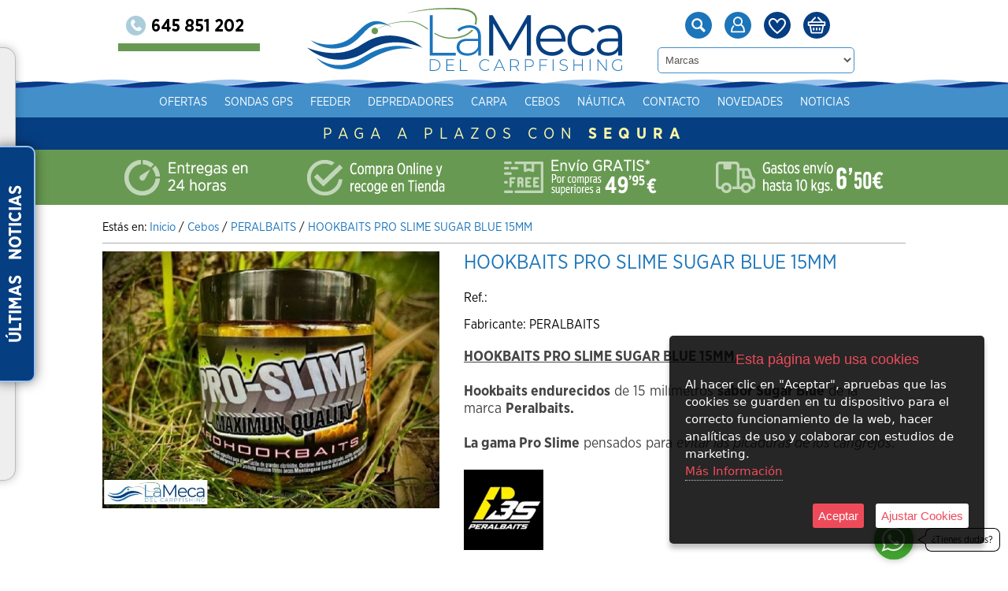

--- FILE ---
content_type: text/html; charset=iso-8859-1
request_url: https://www.lamecadelcarpfishing.com/es/product/11674281-hookbaits-pro-slime-sugar-blue-15mm
body_size: 30286
content:
<!doctype html>
<html lang="es">

<head>
<link rel="dns-prefetch" href="//www.urbecom.com" />
<link rel="dns-prefetch" href="//connect.facebook.net" />
<link rel="dns-prefetch" href="//google-analytics.com" />
<script src="https://www.urbecom.com/min/g=tiendasjs" type="text/javascript"></script>
<link rel="stylesheet" type="text/css" href="https://www.urbecom.com/min/g=tiendascss"/>

<meta charset="utf-8">
<meta http-equiv="X-UA-Compatible" content="IE=edge,chrome=1">
<title>Peralbaits</title>
<meta name="description" content="HOOKBAITS PRO SLIME SUGAR BLUE 15MM.&nbsp;Hookbaits endurecidos&nbsp;de 15 mil&iacute;metros&nbsp;sabor Sugar Blue&nbsp;de la marca&nbsp;Peralbaits.&nbsp;La gama Pro Slime&nbsp;pensados para&nbsp;evitar las picaduras de los cangrejos.&nbsp;&nbsp;"/>
<meta name="keywords" content=""/>
<meta name="viewport" content="width=device-width, initial-scale=1">
<link href="/es/product/11674281-hookbaits-pro-slime-sugar-blue-15mm" rel="canonical" />

<meta name="theme-color" content="#032a5b"/>
<meta name="msapplication-navbutton-color" content="#032a5b"/>

<script src="https://www.urbecom.com/js/menuMovil/modernizr.custom.js"></script>
<link href="/favicon.ico" rel="shortcut icon">
<link href="/style_6.css" rel="stylesheet" type="text/css"/>
<link href="/styleBase.css" rel="stylesheet" type="text/css"/>
<script src="/modulos/funciones.js"></script>
<script src="/modulos/jquery.dlmenu.js"></script>

<link rel="stylesheet" type="text/css" href="https://www.urbecom.com/css/comentarios/comentarios.css" />
<link rel="stylesheet" type="text/css" href="https://www.urbecom.com/css/pestanas/pestanas.css" />
<script type="text/javascript" defer="defer">var options={title:"Esta página web usa cookies",message:"Al hacer clic en \"Aceptar\", apruebas que las cookies se guarden en tu dispositivo para el correcto funcionamiento de la web, hacer analíticas de uso y colaborar con estudios de marketing.",delay:600,expires:1,link:"http://www.lamecadelcarpfishing.com/index.php?page=181159&p=lamecadelcarpfishing",uncheckBoxes:!0,acceptBtnLabel:"Aceptar",advancedBtnLabel:"Ajustar Cookies",moreInfoLabel:"<br>Más Información",cookieTypesTitle:"Selecciona las cookies que quieres Aceptar",fixedCookieTypeLabel:"Esenciales",fixedCookieTypeDesc:"Cookies estrictamente necesarias para el buen funcionamiento de la web.",cookieTypes:[{type:"Analíticas",value:"analytics",description:"Cookies relacionadas con visitas, tipos de navegador, etc."},{type:"Marketing",value:"marketing",description:"Cookies relacionadas con marketing, newsletters, social media, etc."}]};$(document).ready(function(){$("body").ihavecookies(options),$.fn.ihavecookies.preference("marketing"),$.fn.ihavecookies.preference("analytics"),$("#ihavecookiesBtn").on("click",function(){$("body").ihavecookies(options,"reinit")})});</script><link rel="stylesheet" type="text/css" href="https://www.urbecom.com/css/PrRelacionadosSlider/relacionados-slider.css" media="screen" />
<meta property="og:title" content="Peralbaits" />
<meta property="og:url" content="/es/product/11674281-hookbaits-pro-slime-sugar-blue-15mm" />
<meta property="og:description" content="HOOKBAITS PRO SLIME SUGAR BLUE 15MM.&nbsp;Hookbaits endurecidos&nbsp;de 15 mil&iacute;metros&nbsp;sabor Sugar Blue&nbsp;de la marca&nbsp;Peralbaits.&nbsp;La gama Pro Slime&nbsp;pensados para&nbsp;evitar las picaduras de los cangrejos.&nbsp;&nbsp;" />
<link rel="image_src" href="https://www.lamecadelcarpfishing.com/uploaded_images/7258793113447.jpg">
<meta property="og:image" content="https://www.lamecadelcarpfishing.com/uploaded_images/7258793113447.jpg" />
<meta property="og:type" content="article" />

<script type="application/ld+json">{ "@context": "http://schema.org", "@type": "WebSite", "url": "https://www.lamecadelcarpfishing.com/", "potentialAction": { "@type": "SearchAction", "target": "https://www.lamecadelcarpfishing.com/index.php?p=lamecadelcarpfishing&proceed_search=1&mod=products&search_by={query}", "query-input": "required name=query" }}</script>

<!-- Global site tag (gtag.js) - Google Ads: 10812971108 -->
<script async src="https://www.googletagmanager.com/gtag/js?id=AW-10812971108"></script>
<script>
  window.dataLayer = window.dataLayer || [];
  function gtag(){dataLayer.push(arguments);}
  gtag('js', new Date());

  gtag('config', 'AW-10812971108');
</script>
<!-- Facebook Pixel Code -->
<script>
!function(f,b,e,v,n,t,s)
{if(f.fbq)return;n=f.fbq=function(){n.callMethod?
n.callMethod.apply(n,arguments):n.queue.push(arguments)};
if(!f._fbq)f._fbq=n;n.push=n;n.loaded=!0;n.version='2.0';
n.queue=[];t=b.createElement(e);t.async=!0;
t.src=v;s=b.getElementsByTagName(e)[0];
s.parentNode.insertBefore(t,s)}(window,document,'script',
'https://connect.facebook.net/en_US/fbevents.js');
fbq('init', '707962814229137');
fbq('track', 'PageView');
</script>
<noscript>
<img height="1" width="1"
src="https://www.facebook.com/tr?id=707962814229137&ev=PageView
&noscript=1"/>
</noscript>
<!-- End Facebook Pixel Code -->
<!-- Global site tag (gtag.js) - Google Ads: 10812971108 -->
<script async src="https://www.googletagmanager.com/gtag/js?id=AW-10812971108"></script>
<script>
  window.dataLayer = window.dataLayer || [];
  function gtag(){dataLayer.push(arguments);}
  gtag('js', new Date());

  gtag('config', 'AW-10812971108');
</script>
<meta name="facebook-domain-verification" content="4j1pyv0ewxtxmhusqcerpyl7g9k76y" />

</head>

<body>


<!-- ----------------------------------------------------------------------------------------------------------------- -->

<header>

<!-- --------------------------------------- CABECERA WEB ------------------------------------------------------------ -->

<div id="CabzWeb">

  <div id="cabecera">
  
    <div class="contactoTelf amplia2">
      <a href="tel:+34645851202"><img src="/images/contactoTelf.png" alt="Teléfono"/></a>
    </div>

    <div class="logo amplia2">
      <a href="/" style="display:inherit;"><img src="/images/logoWeb.svg" alt="La Meca del Carp"/></a>
    </div>

    <div class="icoBuscar ampliar"><a id="linkBusca" href="#buscarWeb"><img src="/images/buscar.svg" title="Buscar" alt="Buscar"/></a></div>
    <div id="buscarWeb" class="modalBuscar">
      <div class="cerrarBuscar"><a href="#CierraVentana">X</a></div>
      <!--TEMPLATE_BUSCADOR-->
      <form id="busca" name="buscar" method="get" action="/index.php">
        <input type="hidden" value="lamecadelcarpfishing" name="p">
        <input type="hidden" value="1" name="proceed_search">
        <input type="hidden" value="products" name="mod">
        <div class="capaFlexCen">
          <input id="inputBuscar" placeholder="Buscar" name="search_by" class="buscar efectos flotar" />
          <a onClick="document.buscar.submit(); return false" href="#" class="botonBuscar ampliar imags"><img src="/images/busca-lupa.svg" alt="Lupa"/></a>
        </div>
      </form>  
      <!--FIN_TEMPLATE_BUSCADOR-->
    </div> 

    <div id="usuarios" class="ampliar">
      <a href="/register/login"><img src="/images/usuarios.svg" alt="Usuarios"/></a>
    </div>

    <div class="wishList ampliar">
      <a href="/index.php?mod=wish_list"><img src="/images/wishList.svg" alt="WishList"/></a>
    </div>

    <div id="carroWeb">
      <div class="carroIcono ampliar"><a href="/cart"><img src="/images/carrito.svg" alt="carrito"/></a></div>
      <div id="carritoWeb"></div>
    </div>

    <div class="buscaMarca">
      <!--TEMPLATE_FABRICANTE_SELECT-->
      <form name="fabricantes" action="/index.php" method="get">
        <input type="hidden" name="proceed_search" value="1"/>
        <input type="hidden" name="form_fabricante" value="1"/>
        <input type="hidden" name="mod" value="products"/>
        <fieldset class="search" style="border:none;">
          <select name="fabricante" id="fabricante" onChange="this.form.submit()">
            <option value="">Marcas</option>
            <!--bucle_fabricante--><option value="ALLER AQUA PELET">ALLER AQUA PELET</option><option value="ANGLING PURSUITS">ANGLING PURSUITS</option><option value="AROMIN FISH">AROMIN FISH</option><option value="AVID CARP">AVID CARP</option><option value="AWA SHIMA">AWA SHIMA</option><option value="AWAMARE">AWAMARE</option><option value="BKK">BKK</option><option value="BOATMAN">BOATMAN</option><option value="BUCOVINA">BUCOVINA</option><option value="BUTSIR">BUTSIR</option><option value="CANIBAL">CANIBAL</option><option value="CARP BAIT">CARP BAIT</option><option value="CARP ZONE">CARP ZONE</option><option value="CARP ZOOM">CARP ZOOM</option><option value="CARPZOOM">CARPZOOM</option><option value="CARSAN">CARSAN</option><option value="CASTAWAY">CASTAWAY</option><option value="CASTAWAY PVA">CASTAWAY PVA</option><option value="CCMOORE">CCMOORE</option><option value="CTEC">CTEC</option><option value="DAIWA">DAIWA</option><option value="DEEPER">DEEPER</option><option value="DSA BAITS">DSA BAITS</option><option value="DUDI BAIT">DUDI BAIT</option><option value="DYNAMITE">DYNAMITE</option><option value="ELECTROCARP">ELECTROCARP</option><option value="ENGEL">ENGEL</option><option value="ENTERPRISE">ENTERPRISE</option><option value="ESP">ESP</option><option value="EXTRA CARP">EXTRA CARP</option><option value="FAITH">FAITH</option><option value="FILFISHING">FILFISHING</option><option value="FOX">FOX</option><option value="FREE SPIRIT">FREE SPIRIT</option><option value="GAMAKATSU">GAMAKATSU</option><option value="GARDNER">GARDNER</option><option value="GARMIN">GARMIN</option><option value="GIANTS FISHING">GIANTS FISHING</option><option value="HALDORADO">HALDORADO</option><option value="HART">HART</option><option value="HTFCARP">HTFCARP</option><option value="HUMMINBIRD">HUMMINBIRD</option><option value="HYDROSPOL">HYDROSPOL</option><option value="INTERPRISE TACKLE">INTERPRISE TACKLE</option><option value="K-KARP">K-KARP</option><option value="KAMIKAZE BAITS">KAMIKAZE BAITS</option><option value="KATRAN">KATRAN</option><option value="KATX">KATX</option><option value="KKARP">KKARP</option><option value="KORDA">KORDA</option><option value="KORUM">KORUM</option><option value="LA MECA">LA MECA</option><option value="LA MECA BAITS">LA MECA BAITS</option><option value="LA MECA DEL CARPFISHING">LA MECA DEL CARPFISHING</option><option value="LARABAITS">LARABAITS</option><option value="LOWRANCE">LOWRANCE</option><option value="LUXURIBAITS">LUXURIBAITS</option><option value="MAINLINE">MAINLINE</option><option value="MASSIVE BAITS">MASSIVE BAITS</option><option value="MEGABAT">MEGABAT</option><option value="MEXT">MEXT</option><option value="MIKADO">MIKADO</option><option value="MINN KOTA">MINN KOTA</option><option value="NASH">NASH</option><option value="NEXT">NEXT</option><option value="NGT">NGT</option><option value="OKUMA">OKUMA</option><option value="OMC">OMC</option><option value="OZEAM">OZEAM</option><option value="PANASONIC">PANASONIC</option><option value="PARTICLES FOR FISHING">PARTICLES FOR FISHING</option><option value="PB PRODUCTS">PB PRODUCTS</option><option value="PERALBAITS">PERALBAITS</option><option value="PLOMOS LA MECA">PLOMOS LA MECA</option><option value="POISSON">POISSON</option><option value="PRESTON">PRESTON</option><option value="PRESTON INNOVATIONS">PRESTON INNOVATIONS</option><option value="PRO ELITE">PRO ELITE</option><option value="PROELITE">PROELITE</option><option value="PROLOGIC">PROLOGIC</option><option value="RAPALA">RAPALA</option><option value="RAPTOR">RAPTOR</option><option value="RCG">RCG</option><option value="REAL DROPS">REAL DROPS</option><option value="REALDROPS">REALDROPS</option><option value="RHINO">RHINO</option><option value="RIDGEMONKEY">RIDGEMONKEY</option><option value="ROD HUTCHINSON">ROD HUTCHINSON</option><option value="ROGUE">ROGUE</option><option value="ROYALBAITS">ROYALBAITS</option><option value="SALMO">SALMO</option><option value="SBS">SBS</option><option value="SCOPEX">SCOPEX</option><option value="SENZOR PLANET">SENZOR PLANET</option><option value="SHIMANO">SHIMANO</option><option value="SOLAR BAIT">SOLAR BAIT</option><option value="SOLAR TAKLE">SOLAR TAKLE</option><option value="SONIK">SONIK</option><option value="SPOMB">SPOMB</option><option value="STARBAITS">STARBAITS</option><option value="STICKY">STICKY</option><option value="STRIKE KING">STRIKE KING</option><option value="SUBSONIK">SUBSONIK</option><option value="SUPER BAITS">SUPER BAITS</option><option value="SUPER EGO">SUPER EGO</option><option value="SUPERBAITS">SUPERBAITS</option><option value="SUPEREGO">SUPEREGO</option><option value="TACTICA BAITS">TACTICA BAITS</option><option value="TRABUCCO">TRABUCCO</option><option value="TRAKKER">TRAKKER</option><option value="TRAXIS">TRAXIS</option><option value="TRYBION">TRYBION</option><option value="TUREMAR AQUAPARX">TUREMAR AQUAPARX</option><option value="VARTA">VARTA</option><option value="VASS">VASS</option><option value="VEGA">VEGA</option><option value="VIRUX">VIRUX</option><option value="VITALBAITS">VITALBAITS</option><option value="VORTEKS">VORTEKS</option><option value="VROYAL">VROYAL</option><option value="WYCHWOOD">WYCHWOOD</option><option value="ZADRAVEC">ZADRAVEC</option><option value="ZEBCO">ZEBCO</option><option value="ZFISH">ZFISH</option><!--fin_bucle_fabricante-->
          </select>
        </fieldset>
      </form>
      <!--FIN_TEMPLATE_FABRICANTE_SELECT-->
    </div>

    <div id="cabeceraMenu">
      <ul class="nav"><li><a href="/es/181148-ofertas">Ofertas</a></li></ul>
      <!--TEMPLATE_MENU_CATEGORIAS_MULTI-->
      <ul class="nav">
        

        <li><a href="/es/category/435971-sondas-gps">Sondas gps</a></li>
	
        <li><a href="/es/category/449134-feeder">Feeder</a>
		
      <ul>

        <li><a href="/es/category/449135-canas">Cañas</a></li>

        <li><a href="/es/category/449136-carrete">Carrete</a></li>

        <li><a href="/es/category/449137-macutos">Macutos</a></li>

        <li><a href="/es/category/449139-rejones">Rejones</a></li>
		</ul>
	</li>
	
        <li><a href="/es/category/451282-depredadores">Depredadores</a>
		
      <ul>

        <li><a href="/es/category/451283-lineas-y-trenzados">LINEAS Y TRENZADOS</a></li>

        <li><a href="/es/category/451294-carretes">CARRETES</a></li>

        <li><a href="/es/category/451523-vinilos">VINILOS</a></li>

        <li><a href="/es/category/451525-plomos">PLOMOS</a></li>

        <li><a href="/es/category/451526-anzuelos">ANZUELOS</a></li>
			
        <li><a href="/es/category/452012-canas">CAÑAS</a>
				
      <ul>

        <li><a href="/es/category/455020-fox">FOX</a></li>

        <li><a href="/es/category/455022-shimano">SHIMANO</a></li>

        <li><a href="/es/category/455023-vega">VEGA</a></li>

        <li><a href="/es/category/455024-mikado">MIKADO</a></li>

        <li><a href="/es/category/455062-daiwa">DAIWA</a></li>
				</ul>
			</li>

        <li><a href="/es/category/453094-emerillones">EMERILLONES</a></li>
			
        <li><a href="/es/category/454980-moquetas-cunas-y-sacaderas">MOQUETAS, CUNAS Y SACADERAS</a>
				
      <ul>

        <li><a href="/es/category/455021-fox">FOX</a></li>
				</ul>
			</li>
		</ul>
	</li>
	
        <li><a href="/es/category/430890-carpa-">Carpa </a>
		
      <ul>
			
        <li><a href="/es/category/431066-alarmas-y-tensores">Alarmas y tensores</a>
				
      <ul>

        <li><a href="/es/category/432811-fox">FOX</a></li>

        <li><a href="/es/category/432812-nash">NASH</a></li>

        <li><a href="/es/category/432813-ngt">NGT</a></li>

        <li><a href="/es/category/432814-zfish">ZFISH</a></li>

        <li><a href="/es/category/432815-sonik">SONIK</a></li>

        <li><a href="/es/category/433147-trybion">TRYBION</a></li>

        <li><a href="/es/category/435719-carpzoom">CARPZOOM</a></li>

        <li><a href="/es/category/437877-solar">SOLAR</a></li>

        <li><a href="/es/category/438343-ctec">CTEC</a></li>

        <li><a href="/es/category/438354-pb-products">PB PRODUCTS</a></li>

        <li><a href="/es/category/438891-mikado">MIKADO</a></li>

        <li><a href="/es/category/446929-avid-carp">AVID CARP</a></li>

        <li><a href="/es/category/448056-korum">KORUM</a></li>

        <li><a href="/es/category/449553-faith">FAITH</a></li>

        <li><a href="/es/category/450987-vorteks">VORTEKS</a></li>

        <li><a href="/es/category/453146-esp">ESP</a></li>

        <li><a href="/es/category/454928-rapala">RAPALA</a></li>

        <li><a href="/es/category/455293-extra-carp">EXTRA CARP</a></li>
				</ul>
			</li>
			
        <li><a href="/es/category/431062-anzuelos">Anzuelos</a>
				
      <ul>

        <li><a href="/es/category/439259-anzuelos-sin-muerte">ANZUELOS SIN MUERTE</a></li>

        <li><a href="/es/category/446599-gardner-">GARDNER </a></li>

        <li><a href="/es/category/453110-mikado">MIKADO</a></li>

        <li><a href="/es/category/439110-afiladores">AFILADORES</a></li>

        <li><a href="/es/category/435934-anzuelos-montados">ANZUELOS MONTADOS</a></li>

        <li><a href="/es/category/440689-omc">OMC</a></li>

        <li><a href="/es/category/438466-bkk">BKK</a></li>

        <li><a href="/es/category/435982-carp-zone">CARP ZONE</a></li>

        <li><a href="/es/category/433157-enterprise">ENTERPRISE</a></li>

        <li><a href="/es/category/433160-extra-carp">EXTRA CARP</a></li>

        <li><a href="/es/category/438484-esp">ESP</a></li>

        <li><a href="/es/category/433151-fox">FOX</a></li>

        <li><a href="/es/category/434988-gamakatsu-">GAMAKATSU </a></li>

        <li><a href="/es/category/433153-korda">KORDA</a></li>

        <li><a href="/es/category/436237-nash">NASH</a></li>

        <li><a href="/es/category/438348-pb-products">PB PRODUCTS</a></li>

        <li><a href="/es/category/433152-ridgemonkey">RIDGEMONKEY</a></li>

        <li><a href="/es/category/433150-solar">SOLAR</a></li>

        <li><a href="/es/category/433155-trybion">TRYBION</a></li>

        <li><a href="/es/category/433154-zfish">ZFISH</a></li>
				</ul>
			</li>

        <li><a href="/es/category/431080-barcos-cebadores">Barcos cebadores</a></li>
			
        <li><a href="/es/category/431073-bivvys-y-refugios-">Bivvys y Refugios </a>
				
      <ul>

        <li><a href="/es/category/451136-fox-">FOX </a></li>

        <li><a href="/es/category/451137-nash">NASH</a></li>

        <li><a href="/es/category/451138-zfish">ZFISH</a></li>

        <li><a href="/es/category/451139-mikado">MIKADO</a></li>

        <li><a href="/es/category/451140-sonik">SONIK</a></li>

        <li><a href="/es/category/451141-avid-carp">AVID CARP</a></li>

        <li><a href="/es/category/451143-solar">SOLAR</a></li>

        <li><a href="/es/category/451144-ngt">NGT</a></li>

        <li><a href="/es/category/453646-giants-fishing-">GIANTS FISHING </a></li>

        <li><a href="/es/category/453881-ridgemonkey">RIDGEMONKEY</a></li>

        <li><a href="/es/category/455249-goliat">GOLIAT</a></li>
				</ul>
			</li>
			
        <li><a href="/es/category/431074-camas-sillas-y-sacos-de-dormir">Camas, sillas y sacos de dormir</a>
				
      <ul>
					
        <li><a href="/es/category/435687-bedchair">BEDCHAIR</a>
						
      <ul>

        <li><a href="/es/category/448134-fox">FOX</a></li>

        <li><a href="/es/category/448135-nash">NASH</a></li>

        <li><a href="/es/category/448136-sonik">SONIK</a></li>

        <li><a href="/es/category/448137-solar">SOLAR</a></li>

        <li><a href="/es/category/448138-zfish">ZFISH</a></li>

        <li><a href="/es/category/448140-accesorios">ACCESORIOS</a></li>

        <li><a href="/es/category/448141-mikado">MIKADO</a></li>

        <li><a href="/es/category/448273-avid-carp">AVID CARP</a></li>

        <li><a href="/es/category/454936-traxis">TRAXIS</a></li>
						</ul>
					</li>
					
        <li><a href="/es/category/435688-sillas">SILLAS</a>
						
      <ul>

        <li><a href="/es/category/448142-mikado">MIKADO</a></li>

        <li><a href="/es/category/448143-solar">SOLAR</a></li>

        <li><a href="/es/category/448144-fox">FOX</a></li>

        <li><a href="/es/category/448145-avid-carp">AVID CARP</a></li>

        <li><a href="/es/category/448150-sonik">SONIK</a></li>

        <li><a href="/es/category/448152-zfish">ZFISH</a></li>

        <li><a href="/es/category/448153-nash">NASH</a></li>
						</ul>
					</li>

        <li><a href="/es/category/435689-sacos-de-dormir">SACOS DE DORMIR</a></li>

        <li><a href="/es/category/455449-almohadas-">ALMOHADAS </a></li>

        <li><a href="/es/category/455450-fundas-camas-y-sillas">FUNDAS CAMAS Y SILLAS</a></li>
				</ul>
			</li>

        <li><a href="/es/category/431075-cubos-de-cebado-y-cohetes">Cubos de cebado y cohetes</a></li>

        <li><a href="/es/category/437994-carros-de-transporte">Carros de transporte</a></li>
			
        <li><a href="/es/category/431063-carretes">Carretes</a>
				
      <ul>

        <li><a href="/es/category/437630-shimano">SHIMANO</a></li>

        <li><a href="/es/category/437631-fox">FOX</a></li>

        <li><a href="/es/category/437632-sonik">SONIK</a></li>

        <li><a href="/es/category/437633-daiwa">DAIWA</a></li>

        <li><a href="/es/category/437634-zfish">ZFISH</a></li>

        <li><a href="/es/category/437635-vega">VEGA</a></li>

        <li><a href="/es/category/446730-okuma">OKUMA</a></li>

        <li><a href="/es/category/446857-avid-carp">AVID CARP</a></li>

        <li><a href="/es/category/449168-virux">VIRUX</a></li>

        <li><a href="/es/category/449798-kkarp">KKARP</a></li>

        <li><a href="/es/category/449873-nash">NASH</a></li>

        <li><a href="/es/category/450986-vorteks">VORTEKS</a></li>

        <li><a href="/es/category/452011-mikado">MIKADO</a></li>
				</ul>
			</li>
			
        <li><a href="/es/category/431061-canas">Cañas</a>
				
      <ul>

        <li><a href="/es/category/450992-vorteks">VORTEKS</a></li>

        <li><a href="/es/category/451066-korda">KORDA</a></li>

        <li><a href="/es/category/453109-free-spirit">FREE SPIRIT</a></li>

        <li><a href="/es/category/453639-giants-fishing-">GIANTS FISHING </a></li>

        <li><a href="/es/category/449422-oferta-x3">OFERTA x3</a></li>

        <li><a href="/es/category/436029-fox">FOX</a></li>

        <li><a href="/es/category/436030-sonik">SONIK</a></li>

        <li><a href="/es/category/436031-trybion">TRYBION</a></li>

        <li><a href="/es/category/436033-ngt">NGT</a></li>

        <li><a href="/es/category/436253-daiwa">DAIWA</a></li>

        <li><a href="/es/category/436766-shimano">SHIMANO</a></li>

        <li><a href="/es/category/437815-nash">NASH</a></li>

        <li><a href="/es/category/442010-avid-carp">AVID CARP</a></li>

        <li><a href="/es/category/449169-virux">VIRUX</a></li>
				</ul>
			</li>
			
        <li><a href="/es/category/431312-cajas-de-montaje-">Cajas de montaje </a>
				
      <ul>

        <li><a href="/es/category/453645-giants-fishing-">GIANTS FISHING </a></li>

        <li><a href="/es/category/453938-korda">KORDA</a></li>

        <li><a href="/es/category/454620-fox">FOX</a></li>

        <li><a href="/es/category/454621-nash">NASH</a></li>

        <li><a href="/es/category/454622-solar">SOLAR</a></li>

        <li><a href="/es/category/454623-ridgemonkey-">RIDGEMONKEY </a></li>

        <li><a href="/es/category/454624-avid-carp">AVID CARP</a></li>

        <li><a href="/es/category/454626-korum">KORUM</a></li>

        <li><a href="/es/category/454627-ngt">NGT</a></li>

        <li><a href="/es/category/454628-wychwood">WYCHWOOD</a></li>

        <li><a href="/es/category/454629-zfish">ZFISH</a></li>

        <li><a href="/es/category/454630-ctec">CTEC</a></li>

        <li><a href="/es/category/454631-pb-products">PB PRODUCTS</a></li>

        <li><a href="/es/category/454632-mikado">MIKADO</a></li>

        <li><a href="/es/category/454633-omcrr">OMCRR</a></li>

        <li><a href="/es/category/454634-carp-zoom">CARP ZOOM</a></li>

        <li><a href="/es/category/454635-esp">ESP</a></li>
				</ul>
			</li>
			
        <li><a href="/es/category/431390-camping">Camping</a>
				
      <ul>

        <li><a href="/es/category/438811-cocinas-portatiles-y-gas">COCINAS PORTATILES Y GAS</a></li>

        <li><a href="/es/category/438812-calefaccion">CALEFACCION</a></li>

        <li><a href="/es/category/438813-iluminacion">ILUMINACION</a></li>

        <li><a href="/es/category/438814-duchas-portatiles-e-inodoros">DUCHAS PORTATILES E INODOROS</a></li>

        <li><a href="/es/category/438815-sartenes-platos-y-cubiertos-">SARTENES, PLATOS Y CUBIERTOS </a></li>

        <li><a href="/es/category/438816-depositos-de-agua">DEPOSITOS DE AGUA</a></li>

        <li><a href="/es/category/438817-tazas">TAZAS</a></li>

        <li><a href="/es/category/438832-mesas-">MESAS </a></li>

        <li><a href="/es/category/439451-pilas">PILAS</a></li>

        <li><a href="/es/category/441711-neveras">NEVERAS</a></li>

        <li><a href="/es/category/442222-paneles-solares-y-baterias">PANELES SOLARES Y BATERIAS</a></li>

        <li><a href="/es/category/454908-aquos-freezer-">AQUOS FREEZER </a></li>
				</ul>
			</li>
			
        <li><a href="/es/category/438440-fundas-para-canas-carretes-y-accesorios">Fundas para cañas, carretes y accesorios</a>
				
      <ul>

        <li><a href="/es/category/453640-giants-fishing-">GIANTS FISHING </a></li>

        <li><a href="/es/category/453735-fox">FOX</a></li>

        <li><a href="/es/category/453736-nash">NASH</a></li>

        <li><a href="/es/category/453768-daiwa">DAIWA</a></li>

        <li><a href="/es/category/453769-ngt">NGT</a></li>

        <li><a href="/es/category/453770-korda">KORDA</a></li>

        <li><a href="/es/category/453771-avid-carp-">AVID CARP </a></li>

        <li><a href="/es/category/453772-sonik">SONIK</a></li>

        <li><a href="/es/category/453773-raptor">RAPTOR</a></li>

        <li><a href="/es/category/453774-shimano">SHIMANO</a></li>

        <li><a href="/es/category/453775-mikado">MIKADO</a></li>

        <li><a href="/es/category/453778-solar">SOLAR</a></li>

        <li><a href="/es/category/453779-zfish">ZFISH</a></li>

        <li><a href="/es/category/453790-vorteks">VORTEKS</a></li>

        <li><a href="/es/category/453791-extra-carp">EXTRA CARP</a></li>

        <li><a href="/es/category/453983-gardner-">GARDNER </a></li>
				</ul>
			</li>
			
        <li><a href="/es/category/431064-lineas-y-trenzados-fluorocarbono-">Líneas y trenzados (FLUOROCARBONO)</a>
				
      <ul>

        <li><a href="/es/category/436099-fox">FOX</a></li>

        <li><a href="/es/category/436100-ridgemonkey">RIDGEMONKEY</a></li>

        <li><a href="/es/category/436101-vega">VEGA</a></li>

        <li><a href="/es/category/436102-sonik">SONIK</a></li>

        <li><a href="/es/category/436103-korda">KORDA</a></li>

        <li><a href="/es/category/436104-daiwa">DAIWA</a></li>

        <li><a href="/es/category/436105-zfish">ZFISH</a></li>

        <li><a href="/es/category/436106-awa-shima">AWA SHIMA</a></li>

        <li><a href="/es/category/436107-kkarp">KKARP</a></li>

        <li><a href="/es/category/436108-trabucco">TRABUCCO</a></li>

        <li><a href="/es/category/436109-prologic">PROLOGIC</a></li>

        <li><a href="/es/category/438142-carp-zone">CARP ZONE</a></li>

        <li><a href="/es/category/438347-pb-products">PB PRODUCTS</a></li>

        <li><a href="/es/category/438783-trybion-">TRYBION </a></li>

        <li><a href="/es/category/439120-nash">NASH</a></li>

        <li><a href="/es/category/440820-omc">OMC</a></li>

        <li><a href="/es/category/446930-avid-carp">AVID CARP</a></li>

        <li><a href="/es/category/448620-extracarp">EXTRACARP</a></li>

        <li><a href="/es/category/449163-katran">KATRAN</a></li>

        <li><a href="/es/category/449421-shimano">SHIMANO</a></li>

        <li><a href="/es/category/450981-vorteks">VORTEKS</a></li>

        <li><a href="/es/category/452013-mikado">MIKADO</a></li>

        <li><a href="/es/category/453212-esp">ESP</a></li>

        <li><a href="/es/category/453984-gardner">GARDNER</a></li>

        <li><a href="/es/category/454929-rapala">RAPALA</a></li>
				</ul>
			</li>
			
        <li><a href="/es/category/431065-material-y-herramienta-de-montaje">Material y herramienta de montaje</a>
				
      <ul>

        <li><a href="/es/category/434820-tijeras-alicates-y-grapas">Tijeras, alicates y grapas</a></li>
					
        <li><a href="/es/category/435680-conos-lead-clips-">Conos (Lead clips)</a>
						
      <ul>

        <li><a href="/es/category/451307-ridgemonkey">RIDGEMONKEY</a></li>

        <li><a href="/es/category/451308-fox-">FOX </a></li>

        <li><a href="/es/category/451309-nash">NASH</a></li>

        <li><a href="/es/category/451310-trybion">TRYBION</a></li>

        <li><a href="/es/category/451311-extracarp">EXTRACARP</a></li>

        <li><a href="/es/category/451312-ctec-spro">CTEC SPRO</a></li>

        <li><a href="/es/category/451313-one-more-cast">ONE MORE CAST</a></li>

        <li><a href="/es/category/451314-avid-carp">AVID CARP</a></li>

        <li><a href="/es/category/451315-gardner-">GARDNER </a></li>

        <li><a href="/es/category/451316-canibal">CANIBAL</a></li>

        <li><a href="/es/category/451317-korda">KORDA</a></li>
						</ul>
					</li>

        <li><a href="/es/category/435679-agujas-y-herramientas-de-montaje">Agujas y herramientas de montaje</a></li>

        <li><a href="/es/category/435681-topes-de-anzuelo">Topes de anzuelo</a></li>
					
        <li><a href="/es/category/435682-bajos-de-linea-fluorocarbono-">Bajos de línea ( fluorocarbono )</a>
						
      <ul>

        <li><a href="/es/category/438772-korda">KORDA</a></li>

        <li><a href="/es/category/438773-fox-">FOX </a></li>

        <li><a href="/es/category/438774-vega">VEGA</a></li>

        <li><a href="/es/category/438775-carp-zone">CARP ZONE</a></li>

        <li><a href="/es/category/438776-ridge-monkey">RIDGE MONKEY</a></li>

        <li><a href="/es/category/438777-zfish-">ZFISH </a></li>

        <li><a href="/es/category/438778-trabucco">TRABUCCO</a></li>

        <li><a href="/es/category/438779-trybion-">TRYBION </a></li>

        <li><a href="/es/category/438780-pb-products">PB PRODUCTS</a></li>

        <li><a href="/es/category/438781-nash">NASH</a></li>

        <li><a href="/es/category/438999-kkarp">KKARP</a></li>

        <li><a href="/es/category/446598-gardner-">GARDNER </a></li>

        <li><a href="/es/category/447690-mikado">MIKADO</a></li>

        <li><a href="/es/category/448160-daiwa">DAIWA</a></li>

        <li><a href="/es/category/452328-katran">KATRAN</a></li>
						</ul>
					</li>

        <li><a href="/es/category/435683-zig-y-superficie">Zig y superficie</a></li>

        <li><a href="/es/category/435684-emerillones-y-clips">Emerillones y clips</a></li>

        <li><a href="/es/category/435685-puentes-y-leadcore">Puentes y leadcore</a></li>

        <li><a href="/es/category/435686-antienrredos-y-siliconas-termoreducibles-">Antienrredos y siliconas (termoreducibles)</a></li>

        <li><a href="/es/category/438353-anti-cangrejo">Anti cangrejo</a></li>

        <li><a href="/es/category/435690-otros-productos">Otros productos</a></li>
				</ul>
			</li>
			
        <li><a href="/es/category/431076-macutos-y-cajas-de-montaje">Macutos y cajas de montaje</a>
				
      <ul>

        <li><a href="/es/category/438450-todas-las-marcas">TODAS LAS MARCAS</a></li>

        <li><a href="/es/category/439011-korda">KORDA</a></li>

        <li><a href="/es/category/439771-mikado">MIKADO</a></li>

        <li><a href="/es/category/440152-avid-carp">AVID CARP</a></li>

        <li><a href="/es/category/448010-korum">KORUM</a></li>

        <li><a href="/es/category/449187-mivardi">MIVARDI</a></li>

        <li><a href="/es/category/449913-esp">ESP</a></li>

        <li><a href="/es/category/450993-vorteks">VORTEKS</a></li>

        <li><a href="/es/category/453636-giants-fishing-">GIANTS FISHING </a></li>

        <li><a href="/es/category/455019-katran">KATRAN</a></li>

        <li><a href="/es/category/438443-pb-products">PB PRODUCTS</a></li>

        <li><a href="/es/category/438444-carp-zone">CARP ZONE</a></li>

        <li><a href="/es/category/438445-ridgemonkey">RIDGEMONKEY</a></li>

        <li><a href="/es/category/438446-nash">NASH</a></li>

        <li><a href="/es/category/438447-fox">FOX</a></li>

        <li><a href="/es/category/438451-solar">SOLAR</a></li>

        <li><a href="/es/category/438448-ngt">NGT</a></li>

        <li><a href="/es/category/438449-zfish">ZFISH</a></li>
				</ul>
			</li>

        <li><a href="/es/category/431313-material-para-cebar-">Material para cebar </a></li>

        <li><a href="/es/category/431306-moquetas-cunas-y-sacaderas">Moquetas, cunas y sacaderas</a></li>

        <li><a href="/es/category/431307-pva">PVA</a></li>
			
        <li><a href="/es/category/431308-plomos-">Plomos </a>
				
      <ul>

        <li><a href="/es/category/439571-plomos-para-bajos-perlas-tungsteno">PLOMOS PARA BAJOS, PERLAS, TUNGSTENO</a></li>

        <li><a href="/es/category/439572-plomos-de-70-a-300-gramos">PLOMOS DE 70 A 300 GRAMOS</a></li>

        <li><a href="/es/category/439573-plomos-traseros">PLOMOS TRASEROS</a></li>

        <li><a href="/es/category/439935-plomos-ecologicos">PLOMOS ECOLÓGICOS</a></li>

        <li><a href="/es/category/444827-muelles-">MUELLES </a></li>
				</ul>
			</li>
			
        <li><a href="/es/category/431078-ropa-vadeadores-gorras-gafas-botas">Ropa, vadeadores, gorras, gafas, botas</a>
				
      <ul>

        <li><a href="/es/category/435703-gafas-">GAFAS </a></li>

        <li><a href="/es/category/439518-calzado">CALZADO</a></li>

        <li><a href="/es/category/443278-pantalones">PANTALONES</a></li>

        <li><a href="/es/category/443279-vadeadores">VADEADORES</a></li>

        <li><a href="/es/category/443280-camisetas">CAMISETAS</a></li>

        <li><a href="/es/category/443282-sudaderas">SUDADERAS</a></li>

        <li><a href="/es/category/443283-gorras">GORRAS</a></li>

        <li><a href="/es/category/443284-gorros">GORROS</a></li>

        <li><a href="/es/category/443297-bragas-y-pasamontanas">BRAGAS Y PASAMONTAÑAS</a></li>

        <li><a href="/es/category/443299-abrigos-calcetines-y-accesorios">ABRIGOS, CALCETINES Y ACCESORIOS</a></li>

        <li><a href="/es/category/443302-traje-de-frio">TRAJE DE FRIO</a></li>

        <li><a href="/es/category/443303-bandoleras-mochilas-">BANDOLERAS, MOCHILAS,...</a></li>

        <li><a href="/es/category/443304-toallas">TOALLAS</a></li>
				</ul>
			</li>

        <li><a href="/es/category/431077-sacos-de-retencion-pesaje-y-desinfectantes">Sacos de retención, pesaje y desinfectantes</a></li>
			
        <li><a href="/es/category/431084-tripodes-picas-y-agarracanas">Trípodes, picas y agarracañas</a>
				
      <ul>

        <li><a href="/es/category/442134-nash">NASH</a></li>

        <li><a href="/es/category/442135-carp-zoom">CARP ZOOM</a></li>

        <li><a href="/es/category/442136-ctec">CTEC</a></li>

        <li><a href="/es/category/445218-korda">KORDA</a></li>

        <li><a href="/es/category/446928-avid-carp">AVID CARP</a></li>

        <li><a href="/es/category/448058-korum">KORUM</a></li>

        <li><a href="/es/category/449912-esp">ESP</a></li>

        <li><a href="/es/category/450985-vorteks">VORTEKS</a></li>

        <li><a href="/es/category/453638-giants-fishing-">GIANTS FISHING </a></li>

        <li><a href="/es/category/453807-trakker">TRAKKER</a></li>

        <li><a href="/es/category/438844-fox-">FOX </a></li>

        <li><a href="/es/category/438888-mikado">MIKADO</a></li>

        <li><a href="/es/category/438846-zfish">ZFISH</a></li>

        <li><a href="/es/category/438845-kkarp">KKARP</a></li>

        <li><a href="/es/category/438850-sonik">SONIK</a></li>

        <li><a href="/es/category/438848-ctec">CTEC</a></li>

        <li><a href="/es/category/438847-solar">SOLAR</a></li>

        <li><a href="/es/category/438849-ngt">NGT</a></li>
				</ul>
			</li>
		</ul>
	</li>
	
        <li><a href="/es/category/430891-cebos">Cebos</a>
		
      <ul>

        <li><a href="/es/category/449907-mainline">MAINLINE</a></li>
			
        <li><a href="/es/category/451276-dsa-baits">DSA BAITS</a>
				
      <ul>

        <li><a href="/es/category/451277-butyric-citrus">BUTYRIC CITRUS</a></li>

        <li><a href="/es/category/451278-squid-p">SQUID-P</a></li>

        <li><a href="/es/category/451279-crustacean">CRUSTACEAN</a></li>

        <li><a href="/es/category/451280-sweet-peanut">SWEET PEANUT</a></li>

        <li><a href="/es/category/453054-chufas">CHUFAS</a></li>

        <li><a href="/es/category/453917-quick-session-pack">QUICK SESSION PACK</a></li>

        <li><a href="/es/category/454867-fish-hydrolizado">FISH HYDROLIZADO</a></li>

        <li><a href="/es/category/454868-natural-krill">NATURAL KRILL</a></li>

        <li><a href="/es/category/454869-peanut">PEANUT</a></li>
				</ul>
			</li>

        <li><a href="/es/category/451692-senzor-planet">SENZOR PLANET</a></li>

        <li><a href="/es/category/451693-bucovina">BUCOVINA</a></li>
			
        <li><a href="/es/category/453564-tactica-baits">TACTICA BAITS</a>
				
      <ul>

        <li><a href="/es/category/453588-squidy">SQUIDY</a></li>

        <li><a href="/es/category/453589-ripley">RIPLEY</a></li>
				</ul>
			</li>

        <li><a href="/es/category/453970-aller-aqua-pelet">ALLER AQUA PELET</a></li>
			
        <li><a href="/es/category/454913-luxuribaits">LUXURIBAITS</a>
				
      <ul>

        <li><a href="/es/category/454914-boilies-">BOILIES </a></li>

        <li><a href="/es/category/454915-dips-booster-y-concentrados-">DIPS BOOSTER Y CONCENTRADOS </a></li>

        <li><a href="/es/category/454916-pellets">PELLETS</a></li>

        <li><a href="/es/category/454917-stick-mix">STICK MIX</a></li>

        <li><a href="/es/category/454918-pop-ups-">POP UPS </a></li>

        <li><a href="/es/category/454919-chufas">CHUFAS</a></li>

        <li><a href="/es/category/454920-hookbaits">HOOKBAITS</a></li>

        <li><a href="/es/category/454921-semillas">SEMILLAS</a></li>

        <li><a href="/es/category/454997-ajo">AJO</a></li>

        <li><a href="/es/category/454998-sweet-melon">SWEET MELON</a></li>

        <li><a href="/es/category/454999-pina-coco">PIÑA COCO</a></li>

        <li><a href="/es/category/454996-tandoori">TANDOORI</a></li>
				</ul>
			</li>
			
        <li><a href="/es/category/455342-kamikaze-baits">KAMIKAZE BAITS</a>
				
      <ul>

        <li><a href="/es/category/455343-boomberry">BOOMBERRY</a></li>

        <li><a href="/es/category/455344-chu-miel">CHU-MIEL</a></li>

        <li><a href="/es/category/455345-magnum">MAGNUM</a></li>

        <li><a href="/es/category/455346-pina-zitrik">PIÑA ZITRIK</a></li>

        <li><a href="/es/category/455347-red-monkey">RED MONKEY</a></li>
				</ul>
			</li>
			
        <li><a href="/es/category/455428-sonubaits">SONUBAITS</a>
				
      <ul>

        <li><a href="/es/category/455430-hemp-y-hali">HEMP & HALI</a></li>

        <li><a href="/es/category/455431-robin-red-method-mix">ROBIN RED METHOD MIX</a></li>

        <li><a href="/es/category/455432-krill-y-squid-">KRILL & SQUID </a></li>

        <li><a href="/es/category/455433-power-scopex">POWER SCOPEX</a></li>
				</ul>
			</li>
			
        <li><a href="/es/category/431319-maizes-pop-ups-y-chufas-artificiales">MAIZES, POP UPS Y CHUFAS ARTIFICIALES</a>
				
      <ul>

        <li><a href="/es/category/440659-real-drops">REAL DROPS</a></li>

        <li><a href="/es/category/441520-nash">NASH</a></li>

        <li><a href="/es/category/445124-fox">FOX</a></li>

        <li><a href="/es/category/445582-starbaits">STARBAITS</a></li>

        <li><a href="/es/category/446904-haldorado">HALDORADO</a></li>

        <li><a href="/es/category/451293-mikado">MIKADO</a></li>
					
        <li><a href="/es/category/433173-enterprise">ENTERPRISE</a>
						
      <ul>

        <li><a href="/es/category/438088-con-aroma">CON AROMA</a></li>

        <li><a href="/es/category/438089-sin-aroma">SIN AROMA</a></li>
						</ul>
					</li>

        <li><a href="/es/category/440633-pro-elite">PRO ELITE</a></li>

        <li><a href="/es/category/433174-ngt">NGT</a></li>

        <li><a href="/es/category/433176-korda">KORDA</a></li>

        <li><a href="/es/category/433178-extra-carp">EXTRA CARP</a></li>

        <li><a href="/es/category/434992-massive-baits-">MASSIVE BAITS </a></li>

        <li><a href="/es/category/436828-larabaits-">LARABAITS </a></li>

        <li><a href="/es/category/438483-esp">ESP</a></li>
				</ul>
			</li>
			
        <li><a href="/es/category/438644-carp-zone">CARP ZONE</a>
				
      <ul>

        <li><a href="/es/category/440358-little-boy">LITTLE BOY</a></li>

        <li><a href="/es/category/438645-antartik">ANTARTIK</a></li>

        <li><a href="/es/category/438646-crunk-banana">CRUNK BANANA</a></li>

        <li><a href="/es/category/438647-crunk-pina-y-n-butirico-">CRUNK PIÑA & N-BUTIRICO </a></li>

        <li><a href="/es/category/438648-crunk-monster-crab">CRUNK MONSTER CRAB</a></li>

        <li><a href="/es/category/438649-humbold-squid-asafoetida">HUMBOLD SQUID ASAFOETIDA</a></li>

        <li><a href="/es/category/438651-cocconana">COCCONANA</a></li>

        <li><a href="/es/category/438652-lipex">LIPEX</a></li>

        <li><a href="/es/category/438654-flavours">FLAVOURS</a></li>
				</ul>
			</li>
			
        <li><a href="/es/category/438549-pro-elite">PRO ELITE</a>
				
      <ul>

        <li><a href="/es/category/451149-novedades">NOVEDADES</a></li>

        <li><a href="/es/category/451160-extractos-naturales">EXTRACTOS NATURALES</a></li>

        <li><a href="/es/category/452290-melon-peach">MELON PEACH</a></li>
					
        <li><a href="/es/category/453731-special-edition-session-pack-white">SPECIAL EDITION SESSION PACK WHITE</a>
						
      <ul>

        <li><a href="/es/category/453732-bloody-mulberry-gold-white">Bloody Mulberry Gold White</a></li>

        <li><a href="/es/category/453733-sweet-dreams-gold">SWEET DREAMS GOLD</a></li>
						</ul>
					</li>

        <li><a href="/es/category/454906-boilies-solubles">BOILIES SOLUBLES</a></li>

        <li><a href="/es/category/455013-brasem">BRASEM</a></li>

        <li><a href="/es/category/455014-honey">HONEY</a></li>

        <li><a href="/es/category/455233-tigernuts">TIGERNUTS</a></li>

        <li><a href="/es/category/455234-sweet-corn">SWEET CORN</a></li>

        <li><a href="/es/category/438550-gold-antartic-krill">GOLD ANTARTIC KRILL</a></li>

        <li><a href="/es/category/438553-gold-robin-red">GOLD ROBIN RED</a></li>

        <li><a href="/es/category/438554-gold-sweet-dreams">GOLD SWEET DREAMS</a></li>

        <li><a href="/es/category/443170-scopex-ed-limitada">SCOPEX ED.LIMITADA</a></li>

        <li><a href="/es/category/446777-gold-bloody-mulberry">GOLD BLOODY MULBERRY</a></li>

        <li><a href="/es/category/449359-pure-meal">PURE MEAL</a></li>

        <li><a href="/es/category/449753-speed-pellets">SPEED PELLETS</a></li>

        <li><a href="/es/category/449858-method">METHOD</a></li>

        <li><a href="/es/category/451096-flavours">FLAVOURS</a></li>

        <li><a href="/es/category/438556-bloody-mulberry">BLOODY MULBERRY</a></li>

        <li><a href="/es/category/438557-krill-crab">KRILL CRAB</a></li>

        <li><a href="/es/category/438558-squid-octopus">SQUID OCTOPUS</a></li>

        <li><a href="/es/category/438559-banana-strawberry">BANANA STRAWBERRY</a></li>

        <li><a href="/es/category/438560-garlic-">GARLIC </a></li>

        <li><a href="/es/category/438561-pina-scopex">PIÑA SCOPEX</a></li>

        <li><a href="/es/category/438562-robin-red">ROBIN RED</a></li>

        <li><a href="/es/category/438563-bellota">BELLOTA</a></li>

        <li><a href="/es/category/438584-pop-up">POP UP</a></li>

        <li><a href="/es/category/438585-pellets">PELLETS</a></li>

        <li><a href="/es/category/438586-session-pack">SESSION PACK</a></li>

        <li><a href="/es/category/438588-csl">CSL</a></li>

        <li><a href="/es/category/438591-chufas">CHUFAS</a></li>

        <li><a href="/es/category/438592-maices-y-chufas-artificiales">MAICES Y CHUFAS ARTIFICIALES</a></li>

        <li><a href="/es/category/438593-fluminos">FLUMINOS</a></li>

        <li><a href="/es/category/438614-engodos">ENGODOS</a></li>

        <li><a href="/es/category/438615-hook-baits-">HOOK BAITS </a></li>
				</ul>
			</li>
			
        <li><a href="/es/category/438688-startbaits">STARTBAITS</a>
				
      <ul>

        <li><a href="/es/category/448784-banana-nut">BANANA NUT</a></li>

        <li><a href="/es/category/438689-sk30">SK30</a></li>

        <li><a href="/es/category/438690-hot-demon">HOT DEMON</a></li>

        <li><a href="/es/category/438691-scopex-krill">SCOPEX KRILL</a></li>

        <li><a href="/es/category/438692-monster-crab">MONSTER CRAB</a></li>

        <li><a href="/es/category/438693-blackberry">BLACKBERRY</a></li>

        <li><a href="/es/category/438694-probiotic-boilies-the-red-one">PROBIOTIC BOILIES THE RED ONE</a></li>

        <li><a href="/es/category/439468-peach-y-mango-">PEACH & MANGO </a></li>

        <li><a href="/es/category/447069-ocean-tuna">OCEAN TUNA</a></li>

        <li><a href="/es/category/438695-gyg-global-boilies-10kg">G&G GLOBAL BOILIES 10KG</a></li>
				</ul>
			</li>
			
        <li><a href="/es/category/438765-la-meca-baits">LA MECA BAITS</a>
				
      <ul>

        <li><a href="/es/category/448359-aromas-la-meca">AROMAS LA MECA</a></li>

        <li><a href="/es/category/449188-melon-miel">MELON MIEL</a></li>

        <li><a href="/es/category/449919-scopex-pina">SCOPEX-PIÑA</a></li>

        <li><a href="/es/category/451036-pina">PIÑA</a></li>

        <li><a href="/es/category/451037-robin-red">ROBIN RED</a></li>

        <li><a href="/es/category/451038-ajo">AJO</a></li>

        <li><a href="/es/category/452168-krill-fresa">KRILL FRESA</a></li>

        <li><a href="/es/category/454654-pop-ups-con-aroma-la-meca">POP UPS CON AROMA LA MECA</a></li>

        <li><a href="/es/category/454656-pop-ups-neutros-la-meca-">POP UPS NEUTROS LA MECA </a></li>

        <li><a href="/es/category/455033-scopex">SCOPEX</a></li>

        <li><a href="/es/category/455435-scopex-romano-">SCOPEX ROMANO </a></li>

        <li><a href="/es/category/439765-scopex-mantequilla-la-original-">SCOPEX-MANTEQUILLA (LA ORIGINAL)</a></li>

        <li><a href="/es/category/438767-scopex-banana">SCOPEX BANANA</a></li>

        <li><a href="/es/category/438768-krill-garlic">KRILL GARLIC</a></li>

        <li><a href="/es/category/438769-mulberry">MULBERRY</a></li>

        <li><a href="/es/category/445965-chufas">CHUFAS</a></li>

        <li><a href="/es/category/447385-cangrejo-de-rio">CANGREJO DE RÍO</a></li>

        <li><a href="/es/category/438766-monster-crab">MONSTER CRAB</a></li>
				</ul>
			</li>
			
        <li><a href="/es/category/438729-ccmoore">CCMOORE</a>
				
      <ul>

        <li><a href="/es/category/438730-odyssey">ODYSSEY</a></li>

        <li><a href="/es/category/438732-live-system">LIVE SYSTEM</a></li>

        <li><a href="/es/category/438733-pacific-tuna">PACIFIC TUNA</a></li>

        <li><a href="/es/category/448060-booster-y-concentrados">BOOSTER Y CONCENTRADOS</a></li>

        <li><a href="/es/category/448379-carp-freaks-">CARP FREAKS </a></li>

        <li><a href="/es/category/449729-pro-stim-liver">PRO STIM LIVER</a></li>

        <li><a href="/es/category/449730-pop-ups-y-hookbaits">POP UPS Y HOOKBAITS</a></li>

        <li><a href="/es/category/454824-session-pack">SESSION PACK</a></li>

        <li><a href="/es/category/454843-krill">KRILL</a></li>

        <li><a href="/es/category/454844-pellets">PELLETS</a></li>

        <li><a href="/es/category/454945-feedstim-">FEEDSTIM </a></li>
				</ul>
			</li>
			
        <li><a href="/es/category/446731-dynamite">DYNAMITE</a>
				
      <ul>

        <li><a href="/es/category/446732-source">SOURCE</a></li>

        <li><a href="/es/category/446737-robin-red">ROBIN RED</a></li>

        <li><a href="/es/category/446739-pop-up">POP UP</a></li>

        <li><a href="/es/category/446741-bloodied">BLOODIED</a></li>

        <li><a href="/es/category/446885-pellets">PELLETS</a></li>

        <li><a href="/es/category/447454-squid-y-octopus">SQUID & OCTOPUS</a></li>

        <li><a href="/es/category/447455-mulberry-plum">MULBERRY PLUM</a></li>

        <li><a href="/es/category/451161-peppered-squid">PEPPERED SQUID</a></li>

        <li><a href="/es/category/454927-stick-mix-">STICK MIX </a></li>

        <li><a href="/es/category/454930-chufas">CHUFAS</a></li>

        <li><a href="/es/category/455104-swim-stim">SWIM STIM</a></li>

        <li><a href="/es/category/455105-booster-y-concentrados-">BOOSTER Y CONCENTRADOS </a></li>
				</ul>
			</li>
			
        <li><a href="/es/category/438594-peralbaits">PERALBAITS</a>
				
      <ul>

        <li><a href="/es/category/447664-pina-coco">PIÑA COCO</a></li>

        <li><a href="/es/category/454907-session-pack">SESSION PACK</a></li>

        <li><a href="/es/category/438595-canela-dulce">CANELA DULCE</a></li>

        <li><a href="/es/category/439951-krilliam">KRILLIAM</a></li>

        <li><a href="/es/category/438596-monster-crab">MONSTER CRAB</a></li>

        <li><a href="/es/category/438597-banana-fresa">BANANA FRESA</a></li>

        <li><a href="/es/category/438598-krabben">KRABBEN</a></li>

        <li><a href="/es/category/438599-banana-pina">BANANA PIÑA</a></li>

        <li><a href="/es/category/438600-krill-tuna">KRILL TUNA</a></li>

        <li><a href="/es/category/438601-frutos-secos">FRUTOS SECOS</a></li>

        <li><a href="/es/category/438602-pina-natural">PIÑA NATURAL</a></li>

        <li><a href="/es/category/438603-plumora">PLUMORA</a></li>

        <li><a href="/es/category/438604-red-garlic">RED GARLIC</a></li>

        <li><a href="/es/category/438605-mandarina-scopex">MANDARINA SCOPEX</a></li>

        <li><a href="/es/category/438606-sugar-blue">SUGAR BLUE</a></li>

        <li><a href="/es/category/438607-doble-m">DOBLE M</a></li>

        <li><a href="/es/category/438608-melocoton-pina">MELOCOTON PIÑA</a></li>

        <li><a href="/es/category/438609-crab-octopus">CRAB OCTOPUS</a></li>

        <li><a href="/es/category/438638-melon-pina">MELON PIÑA</a></li>

        <li><a href="/es/category/438639-anis">ANÍS</a></li>

        <li><a href="/es/category/438631-chufas">CHUFAS</a></li>

        <li><a href="/es/category/438632-pop-up-neutros">POP UP NEUTROS</a></li>

        <li><a href="/es/category/438633-hookbaits-24mm">HOOKBAITS 24mm</a></li>

        <li><a href="/es/category/449707-hook20">HOOK20</a></li>

        <li><a href="/es/category/449708-pro-slime">PRO SLIME</a></li>

        <li><a href="/es/category/449709-hookbaits-pellets">HOOKBAITS PELLETS</a></li>

        <li><a href="/es/category/438634-potenciador">POTENCIADOR</a></li>

        <li><a href="/es/category/438635-pellets">PELLETS</a></li>

        <li><a href="/es/category/438636-remojos-dips-y-aromas">REMOJOS, DIPS Y AROMAS</a></li>
				</ul>
			</li>
			
        <li><a href="/es/category/431315-chufas">CHUFAS</a>
				
      <ul>

        <li><a href="/es/category/434944-larabaits">LARABAITS</a></li>

        <li><a href="/es/category/435935-royal-baits">ROYAL BAITS</a></li>

        <li><a href="/es/category/438097-carp-bait">CARP BAIT</a></li>

        <li><a href="/es/category/438843-pro-elite">PRO ELITE</a></li>

        <li><a href="/es/category/438851-peralbaits">PERALBAITS</a></li>

        <li><a href="/es/category/438852-massive-baits">MASSIVE BAITS</a></li>

        <li><a href="/es/category/438853-real-drops">REAL DROPS</a></li>

        <li><a href="/es/category/438854-vitalbaits">VITALBAITS</a></li>

        <li><a href="/es/category/438855-rod-hutchinson">ROD HUTCHINSON</a></li>

        <li><a href="/es/category/438857-trybion">TRYBION</a></li>

        <li><a href="/es/category/440990-nash">NASH</a></li>

        <li><a href="/es/category/445966-la-meca-baits">LA MECA BAITS</a></li>

        <li><a href="/es/category/451254-starbaits">STARBAITS</a></li>
				</ul>
			</li>
			
        <li><a href="/es/category/438696-real-drops">REAL DROPS</a>
				
      <ul>

        <li><a href="/es/category/438697-tuna">TUNA</a></li>

        <li><a href="/es/category/438698-gold">GOLD</a></li>

        <li><a href="/es/category/438699-red-crab">RED CRAB</a></li>

        <li><a href="/es/category/438700-rd-21">RD-21</a></li>

        <li><a href="/es/category/438701-miel">MIEL</a></li>

        <li><a href="/es/category/438702-pina">PIÑA</a></li>

        <li><a href="/es/category/438703-s-plus">S-PLUS</a></li>

        <li><a href="/es/category/438704-tropic">TROPIC</a></li>

        <li><a href="/es/category/438705-mora">MORA</a></li>

        <li><a href="/es/category/438706-ajo">AJO</a></li>

        <li><a href="/es/category/438707-gama-eco">GAMA ECO</a></li>

        <li><a href="/es/category/438708-aromas">AROMAS</a></li>

        <li><a href="/es/category/438709-aceites">ACEITES</a></li>

        <li><a href="/es/category/438710-engodos">ENGODOS</a></li>

        <li><a href="/es/category/438711-pellets">PELLETS</a></li>

        <li><a href="/es/category/438712-artificiales">ARTIFICIALES</a></li>

        <li><a href="/es/category/438713-pop-ups">POP UPS</a></li>

        <li><a href="/es/category/438714-chufas">CHUFAS</a></li>

        <li><a href="/es/category/438715-mini-boilies-wafter">MINI BOILIES WAFTER</a></li>
				</ul>
			</li>

        <li><a href="/es/category/434788-elaboracion-de-cebos">ELABORACION DE CEBOS</a></li>
			
        <li><a href="/es/category/438770-superbaits">SUPERBAITS</a>
				
      <ul>

        <li><a href="/es/category/440650-engodos">ENGODOS</a></li>

        <li><a href="/es/category/447672-pellets">PELLETS</a></li>

        <li><a href="/es/category/449956-mini-hookbaits-y-wafter">MINI HOOKBAITS Y WAFTER</a></li>

        <li><a href="/es/category/438771-krill-garlic">KRILL GARLIC</a></li>

        <li><a href="/es/category/438784-cacahuete">CACAHUETE</a></li>

        <li><a href="/es/category/451271-scopex">SCOPEX</a></li>

        <li><a href="/es/category/438785-mulberry">MULBERRY</a></li>

        <li><a href="/es/category/438786-monster-crab">MONSTER CRAB</a></li>

        <li><a href="/es/category/438787-squid-octopus-">SQUID OCTOPUS </a></li>

        <li><a href="/es/category/438788-strawberry">STRAWBERRY</a></li>

        <li><a href="/es/category/438789-spices">SPICES</a></li>

        <li><a href="/es/category/438791-pina-banana">PIÑA BANANA</a></li>

        <li><a href="/es/category/438792-pina-colada">PIÑA COLADA</a></li>
				</ul>
			</li>

        <li><a href="/es/category/434789-fluminos-para-mallas-">FLUMINOS PARA MALLAS,...</a></li>
			
        <li><a href="/es/category/438799-trybion">TRYBION</a>
				
      <ul>

        <li><a href="/es/category/438800-stracto-">STRACTO </a></li>

        <li><a href="/es/category/438801-homer-">HOMER </a></li>

        <li><a href="/es/category/438802-adamantium">ADAMANTIUM</a></li>

        <li><a href="/es/category/438803-cyprinus-max">CYPRINUS MAX</a></li>

        <li><a href="/es/category/440976-potenciadores">POTENCIADORES</a></li>

        <li><a href="/es/category/441602-banana-pina">BANANA PIÑA</a></li>

        <li><a href="/es/category/441603-spice-krill">SPICE KRILL</a></li>

        <li><a href="/es/category/441604-monster-crab">MONSTER CRAB</a></li>
				</ul>
			</li>
			
        <li><a href="/es/category/438743-sbs">SBS</a>
				
      <ul>

        <li><a href="/es/category/438744-m1">M1</a></li>

        <li><a href="/es/category/438745-squid-octopus">SQUID OCTOPUS</a></li>

        <li><a href="/es/category/438746-tuna-black-pepper-">TUNA BLACK PEPPER </a></li>

        <li><a href="/es/category/438747-krill-halibut-">KRILL HALIBUT </a></li>

        <li><a href="/es/category/438748-scopex">SCOPEX</a></li>

        <li><a href="/es/category/438749-garlic">GARLIC</a></li>

        <li><a href="/es/category/438750-c1">C1</a></li>

        <li><a href="/es/category/438751-fluminos">FLUMINOS</a></li>

        <li><a href="/es/category/442569-pineapple-banana">PINEAPPLE BANANA</a></li>
				</ul>
			</li>
			
        <li><a href="/es/category/441656-particles-for-fishing">PARTICLES FOR FISHING</a>
				
      <ul>

        <li><a href="/es/category/441657-fluminow">FLUMINOW</a></li>

        <li><a href="/es/category/441658-semilla">SEMILLA</a></li>
				</ul>
			</li>
			
        <li><a href="/es/category/441489-dudi-bait">DUDI BAIT</a>
				
      <ul>

        <li><a href="/es/category/441490-mister-dudi">MISTER DUDI</a></li>

        <li><a href="/es/category/441491-mister-red">MISTER RED</a></li>

        <li><a href="/es/category/441492-chufa-amur">CHUFA AMUR</a></li>

        <li><a href="/es/category/441493-halfness">HALFNESS</a></li>

        <li><a href="/es/category/441494-forest-squid">FOREST SQUID</a></li>
				</ul>
			</li>

        <li><a href="/es/category/441030-korda">KORDA</a></li>
			
        <li><a href="/es/category/438658-massive-baits">MASSIVE BAITS</a>
				
      <ul>

        <li><a href="/es/category/448077-formato-10-kgs">FORMATO 10 KGS</a></li>

        <li><a href="/es/category/449790-aller-90">ALLER 90</a></li>

        <li><a href="/es/category/449857-pop-ups">POP UPS</a></li>

        <li><a href="/es/category/449911-organic-hemp">ORGANIC HEMP</a></li>

        <li><a href="/es/category/448067-strawberry-bergamotta">STRAWBERRY BERGAMOTTA</a></li>

        <li><a href="/es/category/438659-voodoo-blanco">VOODOO BLANCO</a></li>

        <li><a href="/es/category/438660-cytrus-pearl">CYTRUS PEARL</a></li>

        <li><a href="/es/category/438661-tasty-cork">TASTY CORK</a></li>

        <li><a href="/es/category/438662-orange-snake">ORANGE SNAKE</a></li>

        <li><a href="/es/category/438663-bio-calanus">BIO CALANUS</a></li>

        <li><a href="/es/category/438664-kriller">KRILLER</a></li>

        <li><a href="/es/category/438665-n--scopex">N- SCOPEX</a></li>

        <li><a href="/es/category/438666-bolsena-squid">BOLSENA SQUID</a></li>

        <li><a href="/es/category/438667-pineapplez-butyricco">PINEAPPLEZ BUTYRICCO</a></li>

        <li><a href="/es/category/438668-deadly-squid">DEADLY SQUID</a></li>

        <li><a href="/es/category/438669-scarlett">SCARLETT</a></li>

        <li><a href="/es/category/438670-marisco">MARISCO</a></li>

        <li><a href="/es/category/438671-green-mulberry">GREEN MULBERRY</a></li>

        <li><a href="/es/category/438672-red-crayfish">RED CRAYFISH</a></li>

        <li><a href="/es/category/438673-red-monstrum">RED MONSTRUM</a></li>

        <li><a href="/es/category/438674-eco-boilies">ECO BOILIES</a></li>

        <li><a href="/es/category/438675-chufas">CHUFAS</a></li>

        <li><a href="/es/category/438676-pellets">PELLETS</a></li>

        <li><a href="/es/category/438677-artificiales">ARTIFICIALES</a></li>

        <li><a href="/es/category/438678-liquid-y-bait-flejva">LIQUID & BAIT FLEJVA</a></li>
				</ul>
			</li>

        <li><a href="/es/category/437476-tornado-haldorado-">TORNADO (HALDORADO)</a></li>
			
        <li><a href="/es/category/438734-rod-hutchinson">ROD HUTCHINSON</a>
				
      <ul>

        <li><a href="/es/category/438735-chufas">CHUFAS</a></li>

        <li><a href="/es/category/438736-concentrados">CONCENTRADOS</a></li>

        <li><a href="/es/category/439009-mulberry-florentine">MULBERRY FLORENTINE</a></li>
				</ul>
			</li>
			
        <li><a href="/es/category/438719-vitalbaits">VITALBAITS</a>
				
      <ul>

        <li><a href="/es/category/438720-the-mojo">THE MOJO</a></li>

        <li><a href="/es/category/438721-banana-glm">BANANA GLM</a></li>

        <li><a href="/es/category/438722-nutty-crunch">NUTTY CRUNCH</a></li>

        <li><a href="/es/category/438723-liver-o-complx">LIVER O COMPLX</a></li>

        <li><a href="/es/category/438724-the-kraken">THE KRAKEN</a></li>

        <li><a href="/es/category/438725-chufas">CHUFAS</a></li>

        <li><a href="/es/category/438726-dip">DIP</a></li>

        <li><a href="/es/category/438727-aceites">ACEITES</a></li>

        <li><a href="/es/category/438728-engodos">ENGODOS</a></li>
				</ul>
			</li>
			
        <li><a href="/es/category/438738-nash">NASH</a>
				
      <ul>

        <li><a href="/es/category/438739-citruz">CITRUZ</a></li>

        <li><a href="/es/category/438742-scopex-squid">SCOPEX SQUID</a></li>

        <li><a href="/es/category/441521-semillas-y-artificiales">SEMILLAS Y ARTIFICIALES</a></li>

        <li><a href="/es/category/450980-monster-shrimp">MONSTER SHRIMP</a></li>
				</ul>
			</li>
			
        <li><a href="/es/category/438830-solar-bait">SOLAR BAIT</a>
				
      <ul>

        <li><a href="/es/category/438831-club-mix">CLUB MIX</a></li>

        <li><a href="/es/category/438833-top-banana">TOP BANANA</a></li>
				</ul>
			</li>

        <li><a href="/es/category/431321-semillas">SEMILLAS</a></li>

        <li><a href="/es/category/437532-semilla-seca">SEMILLA SECA</a></li>
		</ul>
	</li>
	
        <li><a href="/es/category/430892-nautica">Náutica</a>
		
      <ul>
			
        <li><a href="/es/category/435712-barcas-neumaticas">BARCAS NEUMÁTICAS</a>
				
      <ul>

        <li><a href="/es/category/448126-raptor">RAPTOR</a></li>

        <li><a href="/es/category/448127-fox-">FOX </a></li>

        <li><a href="/es/category/448128-turemar-aquapark">TUREMAR-AQUAPARK</a></li>

        <li><a href="/es/category/448129-ozeam">OZEAM</a></li>

        <li><a href="/es/category/449416-nash">NASH</a></li>

        <li><a href="/es/category/449608-trybion">TRYBION</a></li>

        <li><a href="/es/category/455438-awamare">AWAMARE</a></li>
				</ul>
			</li>
			
        <li><a href="/es/category/435713-motores-electricos">MOTORES ELÉCTRICOS</a>
				
      <ul>

        <li><a href="/es/category/448130-raptor">RAPTOR</a></li>

        <li><a href="/es/category/448131-rhino">RHINO</a></li>

        <li><a href="/es/category/448132-fox">FOX</a></li>

        <li><a href="/es/category/448133-accesorios">ACCESORIOS</a></li>
				</ul>
			</li>

        <li><a href="/es/category/435714-chalecos-infladores-repuestos">CHALECOS, INFLADORES, REPUESTOS</a></li>

        <li><a href="/es/category/449679-baterias-">BATERIAS </a></li>
		</ul>
	</li>
</ul><!--FIN_TEMPLATE_MENU_CATEGORIAS_MULTI-->
      <!--TEMPLATE_MENU_SECCIONES_MULTI-->
      <ul class="nav">

        <li><a href="/es/181157-contacto">Contacto</a></li>

        <li><a href="/es/181149-novedades">Novedades</a></li>

        <li><a href="/es/182185-noticias">Noticias</a></li>
</ul><!--FIN_TEMPLATE_MENU_SECCIONES_MULTI-->
    </div>

  </div>

  <div class="cabzBanner">
    <div class="txtBannerAni">Paga a plazos con <b>sequra</b></div>
  </div>

  <div id="cabzAnuncios">
    <div class="capaCuerpo capaFlexCen">
      <div class="linksCabz"><img src="/images/pie-1_es.png" alt="Entregas"/></div>
      <div class="linksCabz"><img src="/images/pie-2_es.png" alt="Originales"/></div>
      <div class="linksCabz"><img src="/images/pie-3_49-95_es.png" alt="Envíos"/></div>
      <div class="linksCabz"><img src="/images/pie-4_es.png" alt="Pago Seguro"/></div>
      <div class="limpiar"></div>
    </div>
  </div>

</div>

<!-- --------------------------------------- CABECERA MOVIL ---------------------------------------------------------- -->

<div id="CabzMov">

  <div id="menu-fondo">

    <div id="menu-cat">
      <div class="navMov">
        <div id="dl-menu" class="dl-menuwrapper colorCat">
          <a class="dl-trigger" href="#"><img src="/images/btnTienda_es.svg" alt="Tienda" /></a>
          <!--TEMPLATE_MENU_CATEGORIAS_MULTI_MOVIL-->
          <ul class="dl-menu menuCat">
<li><a href="/es/category/435971-sondas-gps">Sondas gps</a></li>
	<li><a href="/es/category/449134-feeder">Feeder</a>
		
          <ul class="dl-submenu">
<li><a href="/es/category/449135-canas">Cañas</a></li>
<li><a href="/es/category/449136-carrete">Carrete</a></li>
<li><a href="/es/category/449137-macutos">Macutos</a></li>
<li><a href="/es/category/449139-rejones">Rejones</a></li>
		</ul>
	</li>
	<li><a href="/es/category/451282-depredadores">Depredadores</a>
		
          <ul class="dl-submenu">
<li><a href="/es/category/451283-lineas-y-trenzados">LINEAS Y TRENZADOS</a></li>
<li><a href="/es/category/451294-carretes">CARRETES</a></li>
<li><a href="/es/category/451523-vinilos">VINILOS</a></li>
<li><a href="/es/category/451525-plomos">PLOMOS</a></li>
<li><a href="/es/category/451526-anzuelos">ANZUELOS</a></li>
			<li><a href="/es/category/452012-canas">CAÑAS</a>
				
          <ul class="dl-submenu">
<li><a href="/es/category/455020-fox">FOX</a></li>
<li><a href="/es/category/455022-shimano">SHIMANO</a></li>
<li><a href="/es/category/455023-vega">VEGA</a></li>
<li><a href="/es/category/455024-mikado">MIKADO</a></li>
<li><a href="/es/category/455062-daiwa">DAIWA</a></li>
				</ul>
			</li>
<li><a href="/es/category/453094-emerillones">EMERILLONES</a></li>
			<li><a href="/es/category/454980-moquetas-cunas-y-sacaderas">MOQUETAS, CUNAS Y SACADERAS</a>
				
          <ul class="dl-submenu">
<li><a href="/es/category/455021-fox">FOX</a></li>
				</ul>
			</li>
		</ul>
	</li>
	<li><a href="/es/category/430890-carpa-">Carpa </a>
		
          <ul class="dl-submenu">
			<li><a href="/es/category/431066-alarmas-y-tensores">Alarmas y tensores</a>
				
          <ul class="dl-submenu">
<li><a href="/es/category/432811-fox">FOX</a></li>
<li><a href="/es/category/432812-nash">NASH</a></li>
<li><a href="/es/category/432813-ngt">NGT</a></li>
<li><a href="/es/category/432814-zfish">ZFISH</a></li>
<li><a href="/es/category/432815-sonik">SONIK</a></li>
<li><a href="/es/category/433147-trybion">TRYBION</a></li>
<li><a href="/es/category/435719-carpzoom">CARPZOOM</a></li>
<li><a href="/es/category/437877-solar">SOLAR</a></li>
<li><a href="/es/category/438343-ctec">CTEC</a></li>
<li><a href="/es/category/438354-pb-products">PB PRODUCTS</a></li>
<li><a href="/es/category/438891-mikado">MIKADO</a></li>
<li><a href="/es/category/446929-avid-carp">AVID CARP</a></li>
<li><a href="/es/category/448056-korum">KORUM</a></li>
<li><a href="/es/category/449553-faith">FAITH</a></li>
<li><a href="/es/category/450987-vorteks">VORTEKS</a></li>
<li><a href="/es/category/453146-esp">ESP</a></li>
<li><a href="/es/category/454928-rapala">RAPALA</a></li>
<li><a href="/es/category/455293-extra-carp">EXTRA CARP</a></li>
				</ul>
			</li>
			<li><a href="/es/category/431062-anzuelos">Anzuelos</a>
				
          <ul class="dl-submenu">
<li><a href="/es/category/439259-anzuelos-sin-muerte">ANZUELOS SIN MUERTE</a></li>
<li><a href="/es/category/446599-gardner-">GARDNER </a></li>
<li><a href="/es/category/453110-mikado">MIKADO</a></li>
<li><a href="/es/category/439110-afiladores">AFILADORES</a></li>
<li><a href="/es/category/435934-anzuelos-montados">ANZUELOS MONTADOS</a></li>
<li><a href="/es/category/440689-omc">OMC</a></li>
<li><a href="/es/category/438466-bkk">BKK</a></li>
<li><a href="/es/category/435982-carp-zone">CARP ZONE</a></li>
<li><a href="/es/category/433157-enterprise">ENTERPRISE</a></li>
<li><a href="/es/category/433160-extra-carp">EXTRA CARP</a></li>
<li><a href="/es/category/438484-esp">ESP</a></li>
<li><a href="/es/category/433151-fox">FOX</a></li>
<li><a href="/es/category/434988-gamakatsu-">GAMAKATSU </a></li>
<li><a href="/es/category/433153-korda">KORDA</a></li>
<li><a href="/es/category/436237-nash">NASH</a></li>
<li><a href="/es/category/438348-pb-products">PB PRODUCTS</a></li>
<li><a href="/es/category/433152-ridgemonkey">RIDGEMONKEY</a></li>
<li><a href="/es/category/433150-solar">SOLAR</a></li>
<li><a href="/es/category/433155-trybion">TRYBION</a></li>
<li><a href="/es/category/433154-zfish">ZFISH</a></li>
				</ul>
			</li>
<li><a href="/es/category/431080-barcos-cebadores">Barcos cebadores</a></li>
			<li><a href="/es/category/431073-bivvys-y-refugios-">Bivvys y Refugios </a>
				
          <ul class="dl-submenu">
<li><a href="/es/category/451136-fox-">FOX </a></li>
<li><a href="/es/category/451137-nash">NASH</a></li>
<li><a href="/es/category/451138-zfish">ZFISH</a></li>
<li><a href="/es/category/451139-mikado">MIKADO</a></li>
<li><a href="/es/category/451140-sonik">SONIK</a></li>
<li><a href="/es/category/451141-avid-carp">AVID CARP</a></li>
<li><a href="/es/category/451143-solar">SOLAR</a></li>
<li><a href="/es/category/451144-ngt">NGT</a></li>
<li><a href="/es/category/453646-giants-fishing-">GIANTS FISHING </a></li>
<li><a href="/es/category/453881-ridgemonkey">RIDGEMONKEY</a></li>
<li><a href="/es/category/455249-goliat">GOLIAT</a></li>
				</ul>
			</li>
			<li><a href="/es/category/431074-camas-sillas-y-sacos-de-dormir">Camas, sillas y sacos de dormir</a>
				
          <ul class="dl-submenu">
					<li><a href="/es/category/435687-bedchair">BEDCHAIR</a>
						
          <ul class="dl-submenu">
<li><a href="/es/category/448134-fox">FOX</a></li>
<li><a href="/es/category/448135-nash">NASH</a></li>
<li><a href="/es/category/448136-sonik">SONIK</a></li>
<li><a href="/es/category/448137-solar">SOLAR</a></li>
<li><a href="/es/category/448138-zfish">ZFISH</a></li>
<li><a href="/es/category/448140-accesorios">ACCESORIOS</a></li>
<li><a href="/es/category/448141-mikado">MIKADO</a></li>
<li><a href="/es/category/448273-avid-carp">AVID CARP</a></li>
<li><a href="/es/category/454936-traxis">TRAXIS</a></li>
						</ul>
					</li>
					<li><a href="/es/category/435688-sillas">SILLAS</a>
						
          <ul class="dl-submenu">
<li><a href="/es/category/448142-mikado">MIKADO</a></li>
<li><a href="/es/category/448143-solar">SOLAR</a></li>
<li><a href="/es/category/448144-fox">FOX</a></li>
<li><a href="/es/category/448145-avid-carp">AVID CARP</a></li>
<li><a href="/es/category/448150-sonik">SONIK</a></li>
<li><a href="/es/category/448152-zfish">ZFISH</a></li>
<li><a href="/es/category/448153-nash">NASH</a></li>
						</ul>
					</li>
<li><a href="/es/category/435689-sacos-de-dormir">SACOS DE DORMIR</a></li>
<li><a href="/es/category/455449-almohadas-">ALMOHADAS </a></li>
<li><a href="/es/category/455450-fundas-camas-y-sillas">FUNDAS CAMAS Y SILLAS</a></li>
				</ul>
			</li>
<li><a href="/es/category/431075-cubos-de-cebado-y-cohetes">Cubos de cebado y cohetes</a></li>
<li><a href="/es/category/437994-carros-de-transporte">Carros de transporte</a></li>
			<li><a href="/es/category/431063-carretes">Carretes</a>
				
          <ul class="dl-submenu">
<li><a href="/es/category/437630-shimano">SHIMANO</a></li>
<li><a href="/es/category/437631-fox">FOX</a></li>
<li><a href="/es/category/437632-sonik">SONIK</a></li>
<li><a href="/es/category/437633-daiwa">DAIWA</a></li>
<li><a href="/es/category/437634-zfish">ZFISH</a></li>
<li><a href="/es/category/437635-vega">VEGA</a></li>
<li><a href="/es/category/446730-okuma">OKUMA</a></li>
<li><a href="/es/category/446857-avid-carp">AVID CARP</a></li>
<li><a href="/es/category/449168-virux">VIRUX</a></li>
<li><a href="/es/category/449798-kkarp">KKARP</a></li>
<li><a href="/es/category/449873-nash">NASH</a></li>
<li><a href="/es/category/450986-vorteks">VORTEKS</a></li>
<li><a href="/es/category/452011-mikado">MIKADO</a></li>
				</ul>
			</li>
			<li><a href="/es/category/431061-canas">Cañas</a>
				
          <ul class="dl-submenu">
<li><a href="/es/category/450992-vorteks">VORTEKS</a></li>
<li><a href="/es/category/451066-korda">KORDA</a></li>
<li><a href="/es/category/453109-free-spirit">FREE SPIRIT</a></li>
<li><a href="/es/category/453639-giants-fishing-">GIANTS FISHING </a></li>
<li><a href="/es/category/449422-oferta-x3">OFERTA x3</a></li>
<li><a href="/es/category/436029-fox">FOX</a></li>
<li><a href="/es/category/436030-sonik">SONIK</a></li>
<li><a href="/es/category/436031-trybion">TRYBION</a></li>
<li><a href="/es/category/436033-ngt">NGT</a></li>
<li><a href="/es/category/436253-daiwa">DAIWA</a></li>
<li><a href="/es/category/436766-shimano">SHIMANO</a></li>
<li><a href="/es/category/437815-nash">NASH</a></li>
<li><a href="/es/category/442010-avid-carp">AVID CARP</a></li>
<li><a href="/es/category/449169-virux">VIRUX</a></li>
				</ul>
			</li>
			<li><a href="/es/category/431312-cajas-de-montaje-">Cajas de montaje </a>
				
          <ul class="dl-submenu">
<li><a href="/es/category/453645-giants-fishing-">GIANTS FISHING </a></li>
<li><a href="/es/category/453938-korda">KORDA</a></li>
<li><a href="/es/category/454620-fox">FOX</a></li>
<li><a href="/es/category/454621-nash">NASH</a></li>
<li><a href="/es/category/454622-solar">SOLAR</a></li>
<li><a href="/es/category/454623-ridgemonkey-">RIDGEMONKEY </a></li>
<li><a href="/es/category/454624-avid-carp">AVID CARP</a></li>
<li><a href="/es/category/454626-korum">KORUM</a></li>
<li><a href="/es/category/454627-ngt">NGT</a></li>
<li><a href="/es/category/454628-wychwood">WYCHWOOD</a></li>
<li><a href="/es/category/454629-zfish">ZFISH</a></li>
<li><a href="/es/category/454630-ctec">CTEC</a></li>
<li><a href="/es/category/454631-pb-products">PB PRODUCTS</a></li>
<li><a href="/es/category/454632-mikado">MIKADO</a></li>
<li><a href="/es/category/454633-omcrr">OMCRR</a></li>
<li><a href="/es/category/454634-carp-zoom">CARP ZOOM</a></li>
<li><a href="/es/category/454635-esp">ESP</a></li>
				</ul>
			</li>
			<li><a href="/es/category/431390-camping">Camping</a>
				
          <ul class="dl-submenu">
<li><a href="/es/category/438811-cocinas-portatiles-y-gas">COCINAS PORTATILES Y GAS</a></li>
<li><a href="/es/category/438812-calefaccion">CALEFACCION</a></li>
<li><a href="/es/category/438813-iluminacion">ILUMINACION</a></li>
<li><a href="/es/category/438814-duchas-portatiles-e-inodoros">DUCHAS PORTATILES E INODOROS</a></li>
<li><a href="/es/category/438815-sartenes-platos-y-cubiertos-">SARTENES, PLATOS Y CUBIERTOS </a></li>
<li><a href="/es/category/438816-depositos-de-agua">DEPOSITOS DE AGUA</a></li>
<li><a href="/es/category/438817-tazas">TAZAS</a></li>
<li><a href="/es/category/438832-mesas-">MESAS </a></li>
<li><a href="/es/category/439451-pilas">PILAS</a></li>
<li><a href="/es/category/441711-neveras">NEVERAS</a></li>
<li><a href="/es/category/442222-paneles-solares-y-baterias">PANELES SOLARES Y BATERIAS</a></li>
<li><a href="/es/category/454908-aquos-freezer-">AQUOS FREEZER </a></li>
				</ul>
			</li>
			<li><a href="/es/category/438440-fundas-para-canas-carretes-y-accesorios">Fundas para cañas, carretes y accesorios</a>
				
          <ul class="dl-submenu">
<li><a href="/es/category/453640-giants-fishing-">GIANTS FISHING </a></li>
<li><a href="/es/category/453735-fox">FOX</a></li>
<li><a href="/es/category/453736-nash">NASH</a></li>
<li><a href="/es/category/453768-daiwa">DAIWA</a></li>
<li><a href="/es/category/453769-ngt">NGT</a></li>
<li><a href="/es/category/453770-korda">KORDA</a></li>
<li><a href="/es/category/453771-avid-carp-">AVID CARP </a></li>
<li><a href="/es/category/453772-sonik">SONIK</a></li>
<li><a href="/es/category/453773-raptor">RAPTOR</a></li>
<li><a href="/es/category/453774-shimano">SHIMANO</a></li>
<li><a href="/es/category/453775-mikado">MIKADO</a></li>
<li><a href="/es/category/453778-solar">SOLAR</a></li>
<li><a href="/es/category/453779-zfish">ZFISH</a></li>
<li><a href="/es/category/453790-vorteks">VORTEKS</a></li>
<li><a href="/es/category/453791-extra-carp">EXTRA CARP</a></li>
<li><a href="/es/category/453983-gardner-">GARDNER </a></li>
				</ul>
			</li>
			<li><a href="/es/category/431064-lineas-y-trenzados-fluorocarbono-">Líneas y trenzados (FLUOROCARBONO)</a>
				
          <ul class="dl-submenu">
<li><a href="/es/category/436099-fox">FOX</a></li>
<li><a href="/es/category/436100-ridgemonkey">RIDGEMONKEY</a></li>
<li><a href="/es/category/436101-vega">VEGA</a></li>
<li><a href="/es/category/436102-sonik">SONIK</a></li>
<li><a href="/es/category/436103-korda">KORDA</a></li>
<li><a href="/es/category/436104-daiwa">DAIWA</a></li>
<li><a href="/es/category/436105-zfish">ZFISH</a></li>
<li><a href="/es/category/436106-awa-shima">AWA SHIMA</a></li>
<li><a href="/es/category/436107-kkarp">KKARP</a></li>
<li><a href="/es/category/436108-trabucco">TRABUCCO</a></li>
<li><a href="/es/category/436109-prologic">PROLOGIC</a></li>
<li><a href="/es/category/438142-carp-zone">CARP ZONE</a></li>
<li><a href="/es/category/438347-pb-products">PB PRODUCTS</a></li>
<li><a href="/es/category/438783-trybion-">TRYBION </a></li>
<li><a href="/es/category/439120-nash">NASH</a></li>
<li><a href="/es/category/440820-omc">OMC</a></li>
<li><a href="/es/category/446930-avid-carp">AVID CARP</a></li>
<li><a href="/es/category/448620-extracarp">EXTRACARP</a></li>
<li><a href="/es/category/449163-katran">KATRAN</a></li>
<li><a href="/es/category/449421-shimano">SHIMANO</a></li>
<li><a href="/es/category/450981-vorteks">VORTEKS</a></li>
<li><a href="/es/category/452013-mikado">MIKADO</a></li>
<li><a href="/es/category/453212-esp">ESP</a></li>
<li><a href="/es/category/453984-gardner">GARDNER</a></li>
<li><a href="/es/category/454929-rapala">RAPALA</a></li>
				</ul>
			</li>
			<li><a href="/es/category/431065-material-y-herramienta-de-montaje">Material y herramienta de montaje</a>
				
          <ul class="dl-submenu">
<li><a href="/es/category/434820-tijeras-alicates-y-grapas">Tijeras, alicates y grapas</a></li>
					<li><a href="/es/category/435680-conos-lead-clips-">Conos (Lead clips)</a>
						
          <ul class="dl-submenu">
<li><a href="/es/category/451307-ridgemonkey">RIDGEMONKEY</a></li>
<li><a href="/es/category/451308-fox-">FOX </a></li>
<li><a href="/es/category/451309-nash">NASH</a></li>
<li><a href="/es/category/451310-trybion">TRYBION</a></li>
<li><a href="/es/category/451311-extracarp">EXTRACARP</a></li>
<li><a href="/es/category/451312-ctec-spro">CTEC SPRO</a></li>
<li><a href="/es/category/451313-one-more-cast">ONE MORE CAST</a></li>
<li><a href="/es/category/451314-avid-carp">AVID CARP</a></li>
<li><a href="/es/category/451315-gardner-">GARDNER </a></li>
<li><a href="/es/category/451316-canibal">CANIBAL</a></li>
<li><a href="/es/category/451317-korda">KORDA</a></li>
						</ul>
					</li>
<li><a href="/es/category/435679-agujas-y-herramientas-de-montaje">Agujas y herramientas de montaje</a></li>
<li><a href="/es/category/435681-topes-de-anzuelo">Topes de anzuelo</a></li>
					<li><a href="/es/category/435682-bajos-de-linea-fluorocarbono-">Bajos de línea ( fluorocarbono )</a>
						
          <ul class="dl-submenu">
<li><a href="/es/category/438772-korda">KORDA</a></li>
<li><a href="/es/category/438773-fox-">FOX </a></li>
<li><a href="/es/category/438774-vega">VEGA</a></li>
<li><a href="/es/category/438775-carp-zone">CARP ZONE</a></li>
<li><a href="/es/category/438776-ridge-monkey">RIDGE MONKEY</a></li>
<li><a href="/es/category/438777-zfish-">ZFISH </a></li>
<li><a href="/es/category/438778-trabucco">TRABUCCO</a></li>
<li><a href="/es/category/438779-trybion-">TRYBION </a></li>
<li><a href="/es/category/438780-pb-products">PB PRODUCTS</a></li>
<li><a href="/es/category/438781-nash">NASH</a></li>
<li><a href="/es/category/438999-kkarp">KKARP</a></li>
<li><a href="/es/category/446598-gardner-">GARDNER </a></li>
<li><a href="/es/category/447690-mikado">MIKADO</a></li>
<li><a href="/es/category/448160-daiwa">DAIWA</a></li>
<li><a href="/es/category/452328-katran">KATRAN</a></li>
						</ul>
					</li>
<li><a href="/es/category/435683-zig-y-superficie">Zig y superficie</a></li>
<li><a href="/es/category/435684-emerillones-y-clips">Emerillones y clips</a></li>
<li><a href="/es/category/435685-puentes-y-leadcore">Puentes y leadcore</a></li>
<li><a href="/es/category/435686-antienrredos-y-siliconas-termoreducibles-">Antienrredos y siliconas (termoreducibles)</a></li>
<li><a href="/es/category/438353-anti-cangrejo">Anti cangrejo</a></li>
<li><a href="/es/category/435690-otros-productos">Otros productos</a></li>
				</ul>
			</li>
			<li><a href="/es/category/431076-macutos-y-cajas-de-montaje">Macutos y cajas de montaje</a>
				
          <ul class="dl-submenu">
<li><a href="/es/category/438450-todas-las-marcas">TODAS LAS MARCAS</a></li>
<li><a href="/es/category/439011-korda">KORDA</a></li>
<li><a href="/es/category/439771-mikado">MIKADO</a></li>
<li><a href="/es/category/440152-avid-carp">AVID CARP</a></li>
<li><a href="/es/category/448010-korum">KORUM</a></li>
<li><a href="/es/category/449187-mivardi">MIVARDI</a></li>
<li><a href="/es/category/449913-esp">ESP</a></li>
<li><a href="/es/category/450993-vorteks">VORTEKS</a></li>
<li><a href="/es/category/453636-giants-fishing-">GIANTS FISHING </a></li>
<li><a href="/es/category/455019-katran">KATRAN</a></li>
<li><a href="/es/category/438443-pb-products">PB PRODUCTS</a></li>
<li><a href="/es/category/438444-carp-zone">CARP ZONE</a></li>
<li><a href="/es/category/438445-ridgemonkey">RIDGEMONKEY</a></li>
<li><a href="/es/category/438446-nash">NASH</a></li>
<li><a href="/es/category/438447-fox">FOX</a></li>
<li><a href="/es/category/438451-solar">SOLAR</a></li>
<li><a href="/es/category/438448-ngt">NGT</a></li>
<li><a href="/es/category/438449-zfish">ZFISH</a></li>
				</ul>
			</li>
<li><a href="/es/category/431313-material-para-cebar-">Material para cebar </a></li>
<li><a href="/es/category/431306-moquetas-cunas-y-sacaderas">Moquetas, cunas y sacaderas</a></li>
<li><a href="/es/category/431307-pva">PVA</a></li>
			<li><a href="/es/category/431308-plomos-">Plomos </a>
				
          <ul class="dl-submenu">
<li><a href="/es/category/439571-plomos-para-bajos-perlas-tungsteno">PLOMOS PARA BAJOS, PERLAS, TUNGSTENO</a></li>
<li><a href="/es/category/439572-plomos-de-70-a-300-gramos">PLOMOS DE 70 A 300 GRAMOS</a></li>
<li><a href="/es/category/439573-plomos-traseros">PLOMOS TRASEROS</a></li>
<li><a href="/es/category/439935-plomos-ecologicos">PLOMOS ECOLÓGICOS</a></li>
<li><a href="/es/category/444827-muelles-">MUELLES </a></li>
				</ul>
			</li>
			<li><a href="/es/category/431078-ropa-vadeadores-gorras-gafas-botas">Ropa, vadeadores, gorras, gafas, botas</a>
				
          <ul class="dl-submenu">
<li><a href="/es/category/435703-gafas-">GAFAS </a></li>
<li><a href="/es/category/439518-calzado">CALZADO</a></li>
<li><a href="/es/category/443278-pantalones">PANTALONES</a></li>
<li><a href="/es/category/443279-vadeadores">VADEADORES</a></li>
<li><a href="/es/category/443280-camisetas">CAMISETAS</a></li>
<li><a href="/es/category/443282-sudaderas">SUDADERAS</a></li>
<li><a href="/es/category/443283-gorras">GORRAS</a></li>
<li><a href="/es/category/443284-gorros">GORROS</a></li>
<li><a href="/es/category/443297-bragas-y-pasamontanas">BRAGAS Y PASAMONTAÑAS</a></li>
<li><a href="/es/category/443299-abrigos-calcetines-y-accesorios">ABRIGOS, CALCETINES Y ACCESORIOS</a></li>
<li><a href="/es/category/443302-traje-de-frio">TRAJE DE FRIO</a></li>
<li><a href="/es/category/443303-bandoleras-mochilas-">BANDOLERAS, MOCHILAS,...</a></li>
<li><a href="/es/category/443304-toallas">TOALLAS</a></li>
				</ul>
			</li>
<li><a href="/es/category/431077-sacos-de-retencion-pesaje-y-desinfectantes">Sacos de retención, pesaje y desinfectantes</a></li>
			<li><a href="/es/category/431084-tripodes-picas-y-agarracanas">Trípodes, picas y agarracañas</a>
				
          <ul class="dl-submenu">
<li><a href="/es/category/442134-nash">NASH</a></li>
<li><a href="/es/category/442135-carp-zoom">CARP ZOOM</a></li>
<li><a href="/es/category/442136-ctec">CTEC</a></li>
<li><a href="/es/category/445218-korda">KORDA</a></li>
<li><a href="/es/category/446928-avid-carp">AVID CARP</a></li>
<li><a href="/es/category/448058-korum">KORUM</a></li>
<li><a href="/es/category/449912-esp">ESP</a></li>
<li><a href="/es/category/450985-vorteks">VORTEKS</a></li>
<li><a href="/es/category/453638-giants-fishing-">GIANTS FISHING </a></li>
<li><a href="/es/category/453807-trakker">TRAKKER</a></li>
<li><a href="/es/category/438844-fox-">FOX </a></li>
<li><a href="/es/category/438888-mikado">MIKADO</a></li>
<li><a href="/es/category/438846-zfish">ZFISH</a></li>
<li><a href="/es/category/438845-kkarp">KKARP</a></li>
<li><a href="/es/category/438850-sonik">SONIK</a></li>
<li><a href="/es/category/438848-ctec">CTEC</a></li>
<li><a href="/es/category/438847-solar">SOLAR</a></li>
<li><a href="/es/category/438849-ngt">NGT</a></li>
				</ul>
			</li>
		</ul>
	</li>
	<li><a href="/es/category/430891-cebos">Cebos</a>
		
          <ul class="dl-submenu">
<li><a href="/es/category/449907-mainline">MAINLINE</a></li>
			<li><a href="/es/category/451276-dsa-baits">DSA BAITS</a>
				
          <ul class="dl-submenu">
<li><a href="/es/category/451277-butyric-citrus">BUTYRIC CITRUS</a></li>
<li><a href="/es/category/451278-squid-p">SQUID-P</a></li>
<li><a href="/es/category/451279-crustacean">CRUSTACEAN</a></li>
<li><a href="/es/category/451280-sweet-peanut">SWEET PEANUT</a></li>
<li><a href="/es/category/453054-chufas">CHUFAS</a></li>
<li><a href="/es/category/453917-quick-session-pack">QUICK SESSION PACK</a></li>
<li><a href="/es/category/454867-fish-hydrolizado">FISH HYDROLIZADO</a></li>
<li><a href="/es/category/454868-natural-krill">NATURAL KRILL</a></li>
<li><a href="/es/category/454869-peanut">PEANUT</a></li>
				</ul>
			</li>
<li><a href="/es/category/451692-senzor-planet">SENZOR PLANET</a></li>
<li><a href="/es/category/451693-bucovina">BUCOVINA</a></li>
			<li><a href="/es/category/453564-tactica-baits">TACTICA BAITS</a>
				
          <ul class="dl-submenu">
<li><a href="/es/category/453588-squidy">SQUIDY</a></li>
<li><a href="/es/category/453589-ripley">RIPLEY</a></li>
				</ul>
			</li>
<li><a href="/es/category/453970-aller-aqua-pelet">ALLER AQUA PELET</a></li>
			<li><a href="/es/category/454913-luxuribaits">LUXURIBAITS</a>
				
          <ul class="dl-submenu">
<li><a href="/es/category/454914-boilies-">BOILIES </a></li>
<li><a href="/es/category/454915-dips-booster-y-concentrados-">DIPS BOOSTER Y CONCENTRADOS </a></li>
<li><a href="/es/category/454916-pellets">PELLETS</a></li>
<li><a href="/es/category/454917-stick-mix">STICK MIX</a></li>
<li><a href="/es/category/454918-pop-ups-">POP UPS </a></li>
<li><a href="/es/category/454919-chufas">CHUFAS</a></li>
<li><a href="/es/category/454920-hookbaits">HOOKBAITS</a></li>
<li><a href="/es/category/454921-semillas">SEMILLAS</a></li>
<li><a href="/es/category/454997-ajo">AJO</a></li>
<li><a href="/es/category/454998-sweet-melon">SWEET MELON</a></li>
<li><a href="/es/category/454999-pina-coco">PIÑA COCO</a></li>
<li><a href="/es/category/454996-tandoori">TANDOORI</a></li>
				</ul>
			</li>
			<li><a href="/es/category/455342-kamikaze-baits">KAMIKAZE BAITS</a>
				
          <ul class="dl-submenu">
<li><a href="/es/category/455343-boomberry">BOOMBERRY</a></li>
<li><a href="/es/category/455344-chu-miel">CHU-MIEL</a></li>
<li><a href="/es/category/455345-magnum">MAGNUM</a></li>
<li><a href="/es/category/455346-pina-zitrik">PIÑA ZITRIK</a></li>
<li><a href="/es/category/455347-red-monkey">RED MONKEY</a></li>
				</ul>
			</li>
			<li><a href="/es/category/455428-sonubaits">SONUBAITS</a>
				
          <ul class="dl-submenu">
<li><a href="/es/category/455430-hemp-y-hali">HEMP & HALI</a></li>
<li><a href="/es/category/455431-robin-red-method-mix">ROBIN RED METHOD MIX</a></li>
<li><a href="/es/category/455432-krill-y-squid-">KRILL & SQUID </a></li>
<li><a href="/es/category/455433-power-scopex">POWER SCOPEX</a></li>
				</ul>
			</li>
			<li><a href="/es/category/431319-maizes-pop-ups-y-chufas-artificiales">MAIZES, POP UPS Y CHUFAS ARTIFICIALES</a>
				
          <ul class="dl-submenu">
<li><a href="/es/category/440659-real-drops">REAL DROPS</a></li>
<li><a href="/es/category/441520-nash">NASH</a></li>
<li><a href="/es/category/445124-fox">FOX</a></li>
<li><a href="/es/category/445582-starbaits">STARBAITS</a></li>
<li><a href="/es/category/446904-haldorado">HALDORADO</a></li>
<li><a href="/es/category/451293-mikado">MIKADO</a></li>
					<li><a href="/es/category/433173-enterprise">ENTERPRISE</a>
						
          <ul class="dl-submenu">
<li><a href="/es/category/438088-con-aroma">CON AROMA</a></li>
<li><a href="/es/category/438089-sin-aroma">SIN AROMA</a></li>
						</ul>
					</li>
<li><a href="/es/category/440633-pro-elite">PRO ELITE</a></li>
<li><a href="/es/category/433174-ngt">NGT</a></li>
<li><a href="/es/category/433176-korda">KORDA</a></li>
<li><a href="/es/category/433178-extra-carp">EXTRA CARP</a></li>
<li><a href="/es/category/434992-massive-baits-">MASSIVE BAITS </a></li>
<li><a href="/es/category/436828-larabaits-">LARABAITS </a></li>
<li><a href="/es/category/438483-esp">ESP</a></li>
				</ul>
			</li>
			<li><a href="/es/category/438644-carp-zone">CARP ZONE</a>
				
          <ul class="dl-submenu">
<li><a href="/es/category/440358-little-boy">LITTLE BOY</a></li>
<li><a href="/es/category/438645-antartik">ANTARTIK</a></li>
<li><a href="/es/category/438646-crunk-banana">CRUNK BANANA</a></li>
<li><a href="/es/category/438647-crunk-pina-y-n-butirico-">CRUNK PIÑA & N-BUTIRICO </a></li>
<li><a href="/es/category/438648-crunk-monster-crab">CRUNK MONSTER CRAB</a></li>
<li><a href="/es/category/438649-humbold-squid-asafoetida">HUMBOLD SQUID ASAFOETIDA</a></li>
<li><a href="/es/category/438651-cocconana">COCCONANA</a></li>
<li><a href="/es/category/438652-lipex">LIPEX</a></li>
<li><a href="/es/category/438654-flavours">FLAVOURS</a></li>
				</ul>
			</li>
			<li><a href="/es/category/438549-pro-elite">PRO ELITE</a>
				
          <ul class="dl-submenu">
<li><a href="/es/category/451149-novedades">NOVEDADES</a></li>
<li><a href="/es/category/451160-extractos-naturales">EXTRACTOS NATURALES</a></li>
<li><a href="/es/category/452290-melon-peach">MELON PEACH</a></li>
					<li><a href="/es/category/453731-special-edition-session-pack-white">SPECIAL EDITION SESSION PACK WHITE</a>
						
          <ul class="dl-submenu">
<li><a href="/es/category/453732-bloody-mulberry-gold-white">Bloody Mulberry Gold White</a></li>
<li><a href="/es/category/453733-sweet-dreams-gold">SWEET DREAMS GOLD</a></li>
						</ul>
					</li>
<li><a href="/es/category/454906-boilies-solubles">BOILIES SOLUBLES</a></li>
<li><a href="/es/category/455013-brasem">BRASEM</a></li>
<li><a href="/es/category/455014-honey">HONEY</a></li>
<li><a href="/es/category/455233-tigernuts">TIGERNUTS</a></li>
<li><a href="/es/category/455234-sweet-corn">SWEET CORN</a></li>
<li><a href="/es/category/438550-gold-antartic-krill">GOLD ANTARTIC KRILL</a></li>
<li><a href="/es/category/438553-gold-robin-red">GOLD ROBIN RED</a></li>
<li><a href="/es/category/438554-gold-sweet-dreams">GOLD SWEET DREAMS</a></li>
<li><a href="/es/category/443170-scopex-ed-limitada">SCOPEX ED.LIMITADA</a></li>
<li><a href="/es/category/446777-gold-bloody-mulberry">GOLD BLOODY MULBERRY</a></li>
<li><a href="/es/category/449359-pure-meal">PURE MEAL</a></li>
<li><a href="/es/category/449753-speed-pellets">SPEED PELLETS</a></li>
<li><a href="/es/category/449858-method">METHOD</a></li>
<li><a href="/es/category/451096-flavours">FLAVOURS</a></li>
<li><a href="/es/category/438556-bloody-mulberry">BLOODY MULBERRY</a></li>
<li><a href="/es/category/438557-krill-crab">KRILL CRAB</a></li>
<li><a href="/es/category/438558-squid-octopus">SQUID OCTOPUS</a></li>
<li><a href="/es/category/438559-banana-strawberry">BANANA STRAWBERRY</a></li>
<li><a href="/es/category/438560-garlic-">GARLIC </a></li>
<li><a href="/es/category/438561-pina-scopex">PIÑA SCOPEX</a></li>
<li><a href="/es/category/438562-robin-red">ROBIN RED</a></li>
<li><a href="/es/category/438563-bellota">BELLOTA</a></li>
<li><a href="/es/category/438584-pop-up">POP UP</a></li>
<li><a href="/es/category/438585-pellets">PELLETS</a></li>
<li><a href="/es/category/438586-session-pack">SESSION PACK</a></li>
<li><a href="/es/category/438588-csl">CSL</a></li>
<li><a href="/es/category/438591-chufas">CHUFAS</a></li>
<li><a href="/es/category/438592-maices-y-chufas-artificiales">MAICES Y CHUFAS ARTIFICIALES</a></li>
<li><a href="/es/category/438593-fluminos">FLUMINOS</a></li>
<li><a href="/es/category/438614-engodos">ENGODOS</a></li>
<li><a href="/es/category/438615-hook-baits-">HOOK BAITS </a></li>
				</ul>
			</li>
			<li><a href="/es/category/438688-startbaits">STARTBAITS</a>
				
          <ul class="dl-submenu">
<li><a href="/es/category/448784-banana-nut">BANANA NUT</a></li>
<li><a href="/es/category/438689-sk30">SK30</a></li>
<li><a href="/es/category/438690-hot-demon">HOT DEMON</a></li>
<li><a href="/es/category/438691-scopex-krill">SCOPEX KRILL</a></li>
<li><a href="/es/category/438692-monster-crab">MONSTER CRAB</a></li>
<li><a href="/es/category/438693-blackberry">BLACKBERRY</a></li>
<li><a href="/es/category/438694-probiotic-boilies-the-red-one">PROBIOTIC BOILIES THE RED ONE</a></li>
<li><a href="/es/category/439468-peach-y-mango-">PEACH & MANGO </a></li>
<li><a href="/es/category/447069-ocean-tuna">OCEAN TUNA</a></li>
<li><a href="/es/category/438695-gyg-global-boilies-10kg">G&G GLOBAL BOILIES 10KG</a></li>
				</ul>
			</li>
			<li><a href="/es/category/438765-la-meca-baits">LA MECA BAITS</a>
				
          <ul class="dl-submenu">
<li><a href="/es/category/448359-aromas-la-meca">AROMAS LA MECA</a></li>
<li><a href="/es/category/449188-melon-miel">MELON MIEL</a></li>
<li><a href="/es/category/449919-scopex-pina">SCOPEX-PIÑA</a></li>
<li><a href="/es/category/451036-pina">PIÑA</a></li>
<li><a href="/es/category/451037-robin-red">ROBIN RED</a></li>
<li><a href="/es/category/451038-ajo">AJO</a></li>
<li><a href="/es/category/452168-krill-fresa">KRILL FRESA</a></li>
<li><a href="/es/category/454654-pop-ups-con-aroma-la-meca">POP UPS CON AROMA LA MECA</a></li>
<li><a href="/es/category/454656-pop-ups-neutros-la-meca-">POP UPS NEUTROS LA MECA </a></li>
<li><a href="/es/category/455033-scopex">SCOPEX</a></li>
<li><a href="/es/category/455435-scopex-romano-">SCOPEX ROMANO </a></li>
<li><a href="/es/category/439765-scopex-mantequilla-la-original-">SCOPEX-MANTEQUILLA (LA ORIGINAL)</a></li>
<li><a href="/es/category/438767-scopex-banana">SCOPEX BANANA</a></li>
<li><a href="/es/category/438768-krill-garlic">KRILL GARLIC</a></li>
<li><a href="/es/category/438769-mulberry">MULBERRY</a></li>
<li><a href="/es/category/445965-chufas">CHUFAS</a></li>
<li><a href="/es/category/447385-cangrejo-de-rio">CANGREJO DE RÍO</a></li>
<li><a href="/es/category/438766-monster-crab">MONSTER CRAB</a></li>
				</ul>
			</li>
			<li><a href="/es/category/438729-ccmoore">CCMOORE</a>
				
          <ul class="dl-submenu">
<li><a href="/es/category/438730-odyssey">ODYSSEY</a></li>
<li><a href="/es/category/438732-live-system">LIVE SYSTEM</a></li>
<li><a href="/es/category/438733-pacific-tuna">PACIFIC TUNA</a></li>
<li><a href="/es/category/448060-booster-y-concentrados">BOOSTER Y CONCENTRADOS</a></li>
<li><a href="/es/category/448379-carp-freaks-">CARP FREAKS </a></li>
<li><a href="/es/category/449729-pro-stim-liver">PRO STIM LIVER</a></li>
<li><a href="/es/category/449730-pop-ups-y-hookbaits">POP UPS Y HOOKBAITS</a></li>
<li><a href="/es/category/454824-session-pack">SESSION PACK</a></li>
<li><a href="/es/category/454843-krill">KRILL</a></li>
<li><a href="/es/category/454844-pellets">PELLETS</a></li>
<li><a href="/es/category/454945-feedstim-">FEEDSTIM </a></li>
				</ul>
			</li>
			<li><a href="/es/category/446731-dynamite">DYNAMITE</a>
				
          <ul class="dl-submenu">
<li><a href="/es/category/446732-source">SOURCE</a></li>
<li><a href="/es/category/446737-robin-red">ROBIN RED</a></li>
<li><a href="/es/category/446739-pop-up">POP UP</a></li>
<li><a href="/es/category/446741-bloodied">BLOODIED</a></li>
<li><a href="/es/category/446885-pellets">PELLETS</a></li>
<li><a href="/es/category/447454-squid-y-octopus">SQUID & OCTOPUS</a></li>
<li><a href="/es/category/447455-mulberry-plum">MULBERRY PLUM</a></li>
<li><a href="/es/category/451161-peppered-squid">PEPPERED SQUID</a></li>
<li><a href="/es/category/454927-stick-mix-">STICK MIX </a></li>
<li><a href="/es/category/454930-chufas">CHUFAS</a></li>
<li><a href="/es/category/455104-swim-stim">SWIM STIM</a></li>
<li><a href="/es/category/455105-booster-y-concentrados-">BOOSTER Y CONCENTRADOS </a></li>
				</ul>
			</li>
			<li><a href="/es/category/438594-peralbaits">PERALBAITS</a>
				
          <ul class="dl-submenu">
<li><a href="/es/category/447664-pina-coco">PIÑA COCO</a></li>
<li><a href="/es/category/454907-session-pack">SESSION PACK</a></li>
<li><a href="/es/category/438595-canela-dulce">CANELA DULCE</a></li>
<li><a href="/es/category/439951-krilliam">KRILLIAM</a></li>
<li><a href="/es/category/438596-monster-crab">MONSTER CRAB</a></li>
<li><a href="/es/category/438597-banana-fresa">BANANA FRESA</a></li>
<li><a href="/es/category/438598-krabben">KRABBEN</a></li>
<li><a href="/es/category/438599-banana-pina">BANANA PIÑA</a></li>
<li><a href="/es/category/438600-krill-tuna">KRILL TUNA</a></li>
<li><a href="/es/category/438601-frutos-secos">FRUTOS SECOS</a></li>
<li><a href="/es/category/438602-pina-natural">PIÑA NATURAL</a></li>
<li><a href="/es/category/438603-plumora">PLUMORA</a></li>
<li><a href="/es/category/438604-red-garlic">RED GARLIC</a></li>
<li><a href="/es/category/438605-mandarina-scopex">MANDARINA SCOPEX</a></li>
<li><a href="/es/category/438606-sugar-blue">SUGAR BLUE</a></li>
<li><a href="/es/category/438607-doble-m">DOBLE M</a></li>
<li><a href="/es/category/438608-melocoton-pina">MELOCOTON PIÑA</a></li>
<li><a href="/es/category/438609-crab-octopus">CRAB OCTOPUS</a></li>
<li><a href="/es/category/438638-melon-pina">MELON PIÑA</a></li>
<li><a href="/es/category/438639-anis">ANÍS</a></li>
<li><a href="/es/category/438631-chufas">CHUFAS</a></li>
<li><a href="/es/category/438632-pop-up-neutros">POP UP NEUTROS</a></li>
<li><a href="/es/category/438633-hookbaits-24mm">HOOKBAITS 24mm</a></li>
<li><a href="/es/category/449707-hook20">HOOK20</a></li>
<li><a href="/es/category/449708-pro-slime">PRO SLIME</a></li>
<li><a href="/es/category/449709-hookbaits-pellets">HOOKBAITS PELLETS</a></li>
<li><a href="/es/category/438634-potenciador">POTENCIADOR</a></li>
<li><a href="/es/category/438635-pellets">PELLETS</a></li>
<li><a href="/es/category/438636-remojos-dips-y-aromas">REMOJOS, DIPS Y AROMAS</a></li>
				</ul>
			</li>
			<li><a href="/es/category/431315-chufas">CHUFAS</a>
				
          <ul class="dl-submenu">
<li><a href="/es/category/434944-larabaits">LARABAITS</a></li>
<li><a href="/es/category/435935-royal-baits">ROYAL BAITS</a></li>
<li><a href="/es/category/438097-carp-bait">CARP BAIT</a></li>
<li><a href="/es/category/438843-pro-elite">PRO ELITE</a></li>
<li><a href="/es/category/438851-peralbaits">PERALBAITS</a></li>
<li><a href="/es/category/438852-massive-baits">MASSIVE BAITS</a></li>
<li><a href="/es/category/438853-real-drops">REAL DROPS</a></li>
<li><a href="/es/category/438854-vitalbaits">VITALBAITS</a></li>
<li><a href="/es/category/438855-rod-hutchinson">ROD HUTCHINSON</a></li>
<li><a href="/es/category/438857-trybion">TRYBION</a></li>
<li><a href="/es/category/440990-nash">NASH</a></li>
<li><a href="/es/category/445966-la-meca-baits">LA MECA BAITS</a></li>
<li><a href="/es/category/451254-starbaits">STARBAITS</a></li>
				</ul>
			</li>
			<li><a href="/es/category/438696-real-drops">REAL DROPS</a>
				
          <ul class="dl-submenu">
<li><a href="/es/category/438697-tuna">TUNA</a></li>
<li><a href="/es/category/438698-gold">GOLD</a></li>
<li><a href="/es/category/438699-red-crab">RED CRAB</a></li>
<li><a href="/es/category/438700-rd-21">RD-21</a></li>
<li><a href="/es/category/438701-miel">MIEL</a></li>
<li><a href="/es/category/438702-pina">PIÑA</a></li>
<li><a href="/es/category/438703-s-plus">S-PLUS</a></li>
<li><a href="/es/category/438704-tropic">TROPIC</a></li>
<li><a href="/es/category/438705-mora">MORA</a></li>
<li><a href="/es/category/438706-ajo">AJO</a></li>
<li><a href="/es/category/438707-gama-eco">GAMA ECO</a></li>
<li><a href="/es/category/438708-aromas">AROMAS</a></li>
<li><a href="/es/category/438709-aceites">ACEITES</a></li>
<li><a href="/es/category/438710-engodos">ENGODOS</a></li>
<li><a href="/es/category/438711-pellets">PELLETS</a></li>
<li><a href="/es/category/438712-artificiales">ARTIFICIALES</a></li>
<li><a href="/es/category/438713-pop-ups">POP UPS</a></li>
<li><a href="/es/category/438714-chufas">CHUFAS</a></li>
<li><a href="/es/category/438715-mini-boilies-wafter">MINI BOILIES WAFTER</a></li>
				</ul>
			</li>
<li><a href="/es/category/434788-elaboracion-de-cebos">ELABORACION DE CEBOS</a></li>
			<li><a href="/es/category/438770-superbaits">SUPERBAITS</a>
				
          <ul class="dl-submenu">
<li><a href="/es/category/440650-engodos">ENGODOS</a></li>
<li><a href="/es/category/447672-pellets">PELLETS</a></li>
<li><a href="/es/category/449956-mini-hookbaits-y-wafter">MINI HOOKBAITS Y WAFTER</a></li>
<li><a href="/es/category/438771-krill-garlic">KRILL GARLIC</a></li>
<li><a href="/es/category/438784-cacahuete">CACAHUETE</a></li>
<li><a href="/es/category/451271-scopex">SCOPEX</a></li>
<li><a href="/es/category/438785-mulberry">MULBERRY</a></li>
<li><a href="/es/category/438786-monster-crab">MONSTER CRAB</a></li>
<li><a href="/es/category/438787-squid-octopus-">SQUID OCTOPUS </a></li>
<li><a href="/es/category/438788-strawberry">STRAWBERRY</a></li>
<li><a href="/es/category/438789-spices">SPICES</a></li>
<li><a href="/es/category/438791-pina-banana">PIÑA BANANA</a></li>
<li><a href="/es/category/438792-pina-colada">PIÑA COLADA</a></li>
				</ul>
			</li>
<li><a href="/es/category/434789-fluminos-para-mallas-">FLUMINOS PARA MALLAS,...</a></li>
			<li><a href="/es/category/438799-trybion">TRYBION</a>
				
          <ul class="dl-submenu">
<li><a href="/es/category/438800-stracto-">STRACTO </a></li>
<li><a href="/es/category/438801-homer-">HOMER </a></li>
<li><a href="/es/category/438802-adamantium">ADAMANTIUM</a></li>
<li><a href="/es/category/438803-cyprinus-max">CYPRINUS MAX</a></li>
<li><a href="/es/category/440976-potenciadores">POTENCIADORES</a></li>
<li><a href="/es/category/441602-banana-pina">BANANA PIÑA</a></li>
<li><a href="/es/category/441603-spice-krill">SPICE KRILL</a></li>
<li><a href="/es/category/441604-monster-crab">MONSTER CRAB</a></li>
				</ul>
			</li>
			<li><a href="/es/category/438743-sbs">SBS</a>
				
          <ul class="dl-submenu">
<li><a href="/es/category/438744-m1">M1</a></li>
<li><a href="/es/category/438745-squid-octopus">SQUID OCTOPUS</a></li>
<li><a href="/es/category/438746-tuna-black-pepper-">TUNA BLACK PEPPER </a></li>
<li><a href="/es/category/438747-krill-halibut-">KRILL HALIBUT </a></li>
<li><a href="/es/category/438748-scopex">SCOPEX</a></li>
<li><a href="/es/category/438749-garlic">GARLIC</a></li>
<li><a href="/es/category/438750-c1">C1</a></li>
<li><a href="/es/category/438751-fluminos">FLUMINOS</a></li>
<li><a href="/es/category/442569-pineapple-banana">PINEAPPLE BANANA</a></li>
				</ul>
			</li>
			<li><a href="/es/category/441656-particles-for-fishing">PARTICLES FOR FISHING</a>
				
          <ul class="dl-submenu">
<li><a href="/es/category/441657-fluminow">FLUMINOW</a></li>
<li><a href="/es/category/441658-semilla">SEMILLA</a></li>
				</ul>
			</li>
			<li><a href="/es/category/441489-dudi-bait">DUDI BAIT</a>
				
          <ul class="dl-submenu">
<li><a href="/es/category/441490-mister-dudi">MISTER DUDI</a></li>
<li><a href="/es/category/441491-mister-red">MISTER RED</a></li>
<li><a href="/es/category/441492-chufa-amur">CHUFA AMUR</a></li>
<li><a href="/es/category/441493-halfness">HALFNESS</a></li>
<li><a href="/es/category/441494-forest-squid">FOREST SQUID</a></li>
				</ul>
			</li>
<li><a href="/es/category/441030-korda">KORDA</a></li>
			<li><a href="/es/category/438658-massive-baits">MASSIVE BAITS</a>
				
          <ul class="dl-submenu">
<li><a href="/es/category/448077-formato-10-kgs">FORMATO 10 KGS</a></li>
<li><a href="/es/category/449790-aller-90">ALLER 90</a></li>
<li><a href="/es/category/449857-pop-ups">POP UPS</a></li>
<li><a href="/es/category/449911-organic-hemp">ORGANIC HEMP</a></li>
<li><a href="/es/category/448067-strawberry-bergamotta">STRAWBERRY BERGAMOTTA</a></li>
<li><a href="/es/category/438659-voodoo-blanco">VOODOO BLANCO</a></li>
<li><a href="/es/category/438660-cytrus-pearl">CYTRUS PEARL</a></li>
<li><a href="/es/category/438661-tasty-cork">TASTY CORK</a></li>
<li><a href="/es/category/438662-orange-snake">ORANGE SNAKE</a></li>
<li><a href="/es/category/438663-bio-calanus">BIO CALANUS</a></li>
<li><a href="/es/category/438664-kriller">KRILLER</a></li>
<li><a href="/es/category/438665-n--scopex">N- SCOPEX</a></li>
<li><a href="/es/category/438666-bolsena-squid">BOLSENA SQUID</a></li>
<li><a href="/es/category/438667-pineapplez-butyricco">PINEAPPLEZ BUTYRICCO</a></li>
<li><a href="/es/category/438668-deadly-squid">DEADLY SQUID</a></li>
<li><a href="/es/category/438669-scarlett">SCARLETT</a></li>
<li><a href="/es/category/438670-marisco">MARISCO</a></li>
<li><a href="/es/category/438671-green-mulberry">GREEN MULBERRY</a></li>
<li><a href="/es/category/438672-red-crayfish">RED CRAYFISH</a></li>
<li><a href="/es/category/438673-red-monstrum">RED MONSTRUM</a></li>
<li><a href="/es/category/438674-eco-boilies">ECO BOILIES</a></li>
<li><a href="/es/category/438675-chufas">CHUFAS</a></li>
<li><a href="/es/category/438676-pellets">PELLETS</a></li>
<li><a href="/es/category/438677-artificiales">ARTIFICIALES</a></li>
<li><a href="/es/category/438678-liquid-y-bait-flejva">LIQUID & BAIT FLEJVA</a></li>
				</ul>
			</li>
<li><a href="/es/category/437476-tornado-haldorado-">TORNADO (HALDORADO)</a></li>
			<li><a href="/es/category/438734-rod-hutchinson">ROD HUTCHINSON</a>
				
          <ul class="dl-submenu">
<li><a href="/es/category/438735-chufas">CHUFAS</a></li>
<li><a href="/es/category/438736-concentrados">CONCENTRADOS</a></li>
<li><a href="/es/category/439009-mulberry-florentine">MULBERRY FLORENTINE</a></li>
				</ul>
			</li>
			<li><a href="/es/category/438719-vitalbaits">VITALBAITS</a>
				
          <ul class="dl-submenu">
<li><a href="/es/category/438720-the-mojo">THE MOJO</a></li>
<li><a href="/es/category/438721-banana-glm">BANANA GLM</a></li>
<li><a href="/es/category/438722-nutty-crunch">NUTTY CRUNCH</a></li>
<li><a href="/es/category/438723-liver-o-complx">LIVER O COMPLX</a></li>
<li><a href="/es/category/438724-the-kraken">THE KRAKEN</a></li>
<li><a href="/es/category/438725-chufas">CHUFAS</a></li>
<li><a href="/es/category/438726-dip">DIP</a></li>
<li><a href="/es/category/438727-aceites">ACEITES</a></li>
<li><a href="/es/category/438728-engodos">ENGODOS</a></li>
				</ul>
			</li>
			<li><a href="/es/category/438738-nash">NASH</a>
				
          <ul class="dl-submenu">
<li><a href="/es/category/438739-citruz">CITRUZ</a></li>
<li><a href="/es/category/438742-scopex-squid">SCOPEX SQUID</a></li>
<li><a href="/es/category/441521-semillas-y-artificiales">SEMILLAS Y ARTIFICIALES</a></li>
<li><a href="/es/category/450980-monster-shrimp">MONSTER SHRIMP</a></li>
				</ul>
			</li>
			<li><a href="/es/category/438830-solar-bait">SOLAR BAIT</a>
				
          <ul class="dl-submenu">
<li><a href="/es/category/438831-club-mix">CLUB MIX</a></li>
<li><a href="/es/category/438833-top-banana">TOP BANANA</a></li>
				</ul>
			</li>
<li><a href="/es/category/431321-semillas">SEMILLAS</a></li>
<li><a href="/es/category/437532-semilla-seca">SEMILLA SECA</a></li>
		</ul>
	</li>
	<li><a href="/es/category/430892-nautica">Náutica</a>
		
          <ul class="dl-submenu">
			<li><a href="/es/category/435712-barcas-neumaticas">BARCAS NEUMÁTICAS</a>
				
          <ul class="dl-submenu">
<li><a href="/es/category/448126-raptor">RAPTOR</a></li>
<li><a href="/es/category/448127-fox-">FOX </a></li>
<li><a href="/es/category/448128-turemar-aquapark">TUREMAR-AQUAPARK</a></li>
<li><a href="/es/category/448129-ozeam">OZEAM</a></li>
<li><a href="/es/category/449416-nash">NASH</a></li>
<li><a href="/es/category/449608-trybion">TRYBION</a></li>
<li><a href="/es/category/455438-awamare">AWAMARE</a></li>
				</ul>
			</li>
			<li><a href="/es/category/435713-motores-electricos">MOTORES ELÉCTRICOS</a>
				
          <ul class="dl-submenu">
<li><a href="/es/category/448130-raptor">RAPTOR</a></li>
<li><a href="/es/category/448131-rhino">RHINO</a></li>
<li><a href="/es/category/448132-fox">FOX</a></li>
<li><a href="/es/category/448133-accesorios">ACCESORIOS</a></li>
				</ul>
			</li>
<li><a href="/es/category/435714-chalecos-infladores-repuestos">CHALECOS, INFLADORES, REPUESTOS</a></li>
<li><a href="/es/category/449679-baterias-">BATERIAS </a></li>
		</ul>
	</li>
</ul><!--FIN_TEMPLATE_MENU_CATEGORIAS_MULTI_MOVIL-->
          <ul class="dl-menu margenCat"><li><a href="/es/181148-ofertas">Ofertas</a></li></ul> <!---------- Sección FIJA - VER funciones.js ------------>
        </div>
      </div>
    </div>

    <div id="menu-sec">
      <div class="navMov">
        <div id="dl-menu2" class="dl-menuwrapper colorSec">
          <a class="dl-trigger derecha" href="#"><img src="/images/btnSecciones_es.svg" alt="Secciones" /></a>
          <!--TEMPLATE_MENU_SECCIONES_MULTI_MOVIL-->
          <ul class="dl-menu menuSec">
<li><a href="/es/181157-contacto">Contacto</a></li>
<li><a href="/es/181149-novedades">Novedades</a></li>
<li><a href="/es/182185-noticias">Noticias</a></li>
</ul><!--FIN_TEMPLATE_MENU_SECCIONES_MULTI_MOVIL-->
        </div>
      </div>
    </div>

    <div id="menu-general">
      <div class="botonera"><a href="/"><img src="/images/btnInicio.svg" alt="Inicio" /></a></div>
      <div class="botonera"><a href="/register/login"><img src="/images/btnLogin.svg" alt="Login" /></a></div>
      <div class="botonera"><a href="/cart"><div id="carritoMov"></div><img src="/images/btnCarro.svg" alt="Carrito" /></a></div>
      <div class="botonera"><a href="/index.php?mod=wish_list"><img src="/images/btnWishList.svg" alt="WishList" /></a></div>
    </div>

  </div>

  <div id="logoMovil"><a href="/"><img src="/images/logoMov.svg" width="100%" alt="La Meca del Carp"/></a></div>

  <div class="cabzBanner">
    <div class="txtBannerAni">Paga a plazos con <b>sequra</b></div>
  </div>
  
  <div id="buscarMov">
    <!--TEMPLATE_BUSCADOR_MOVIL-->
    <form id="buscaMov" name="buscaMov" method="get" action="/index.php">
      <input type="hidden" value="lamecadelcarpfishing" name="p">
      <input type="hidden" value="1" name="proceed_search">
      <input type="hidden" value="products" name="mod">
      <div class="capaFlexCen">
        <input placeholder="Buscar" name="search_by" class="buscar efectos flotar" />
        <a onClick="document.buscaMov.submit(); return false" href="#" class="botonBuscar ampliar imags"><img src="/images/busca-lupa.svg" alt="Lupa"/></a>
      </div>
    </form>  
    <!--FIN_TEMPLATE_BUSCADOR_MOVIL-->
  </div>  

</div>

<!-- ----------------------------------------------------------------------------------------------------------------- -->

  <div class="capaIdiomas">
    <div id="idiomas">
      <div id="google_translate_element"></div>
      <script>
        function googleTranslateElementInit() {
        new google.translate.TranslateElement({pageLanguage: 'es',
        includedLanguages: 'es,en,de,pt', // IDIOMAS ESPECÍFICOS
        layout: google.translate.TranslateElement.InlineLayout.SIMPLE}, 'google_translate_element');}
      </script>
      <script src="https://translate.google.com/translate_a/element.js?cb=googleTranslateElementInit"></script>    
    </div>
  </div>

</header>

<!-- ----------------------------------------------------------------------------------------------------------------- -->

<div id="cuerpo">
  <div id="franjaSuperior"></div>

<div id="tablaPrincipal">
  <div class="limpiar"></div>

  <div id="principal">
    <div id="principal-text">
      <div class="separar"></div>
      <div id="migaspan" class="migaspan" style="margin-bottom:10px; padding-bottom:10px; border-bottom:1px solid #ADADAD;" itemscope itemtype="https://schema.org/BreadcrumbList"><div style="float:left">Estás en:&nbsp;</div><div itemprop="itemListElement" itemscope itemtype="https://schema.org/ListItem" style="float:left"><a href="https://www.lamecadelcarpfishing.com" itemprop="item"><span itemprop="name">Inicio</span></a><meta itemprop="position" content="1" />&nbsp;/&nbsp;</div><div itemprop="itemListElement" itemscope itemtype="https://schema.org/ListItem" style="float:left"><a href="/es/category/430891-cebos" itemprop="item"><span itemprop="name">Cebos</span></a> /&nbsp;<meta itemprop="position" content="2" /></div><div itemprop="itemListElement" itemscope itemtype="https://schema.org/ListItem" style="float:left"><a href="/es/category/438594-peralbaits" itemprop="item"><span itemprop="name">PERALBAITS</span></a> /&nbsp;<meta itemprop="position" content="3" /></div><div itemprop="itemListElement" itemscope itemtype="https://schema.org/ListItem" style="float:left"><a href="/es/product/11674281-hookbaits-pro-slime-sugar-blue-15mm" itemprop="item"><span itemprop="name">HOOKBAITS PRO SLIME SUGAR BLUE 15MM</span></a><meta itemprop="position" content="4" /></div><div style="width:100%; clear:both;"></div></div>
<!--PRODUCTO_AGOTADO--><!--FIN_PRODUCTO_AGOTADO-->

<!--MODAL--><!--FIN_MODAL-->

<!--FICHA_PRODUCTOS-->
<link rel="image_src" href="https://www.lamecadelcarpfishing.com/uploaded_images/7258793113447.jpg" />

<script>fichaProductosFinal();</script>
<div class="capaTotalPr">
  <div class="fichaFixed">
    <div class="fichaFixedCont">
      <div class="fichaFixedImg"><img src="https://www.lamecadelcarpfishing.com/uploaded_images/7258793113447.jpg" alt="HOOKBAITS PRO SLIME SUGAR BLUE 15MM"/></div>
      <div class="fichaFixedTxt">HOOKBAITS PRO SLIME SUGAR BLUE 15MM</div>
      <div class="fichaFixedBtn"><a href="https://www.lamecadelcarpfishing.com/index.php?mod=cart&amp;quantity=1&amp;action=add&amp;ID=11674281&amp;p=lamecadelcarpfishing" id="okCarrito2">Añadir al Carrito</a></div>
    </div>
    <div class="limpiar"></div>
  </div>
</div>


<div class="tablaProductosFinal">

  <div class="tablaProductoImags flotar capaFlexTop">

    <div id="productos-final-imagen">
      <a id="Zoomer" class="MagicZoomPlus" title="HOOKBAITS PRO SLIME SUGAR BLUE 15MM" href="https://www.lamecadelcarpfishing.com/uploaded_images/7258793113447.jpg" rel=""><img src="https://www.lamecadelcarpfishing.com/uploaded_images/7258793113447.jpg" alt="HOOKBAITS PRO SLIME SUGAR BLUE 15MM"/></a>
      <!--ZOOM_ADICIONALES--><!--FIN_ZOOM_ADICIONALES-->
    </div>

  </div>

  
  <div class="tablaProductoDatos flotar">
    
    <h1 id="productos-final-nombre">HOOKBAITS PRO SLIME SUGAR BLUE 15MM</h1>

    <div class="Opiniones"></div>
    <div id="codep">Ref.: </div>
    <div id="fabri">Fabricante: PERALBAITS</div>

    <div id="corta"><p><span style="text-decoration: underline;"><strong>HOOKBAITS PRO SLIME SUGAR BLUE 15MM.</strong></span></p>
<p>&nbsp;</p>
<p><strong>Hookbaits endurecidos</strong>&nbsp;de 15 mil&iacute;metros&nbsp;<strong>sabor Sugar Blue</strong>&nbsp;de la marca&nbsp;<strong>Peralbaits.</strong></p>
<p>&nbsp;</p>
<p><strong>La gama Pro Slime</strong>&nbsp;pensados para&nbsp;<em>evitar las picaduras de los cangrejos</em>.</p>
<p>&nbsp;</p>
<p><img src="https://www.lamecadelcarpfishing.com/imagenes_adic/peralbaits_logo.png" alt="" width="101" height="102" /></p>
<p>&nbsp;</p></div>
      
    

    <!--VARIACIONES--><!--FIN_VARIACIONES-->
    <!--ATRIBUTOS--><!--FIN_ATRIBUTOS-->


    <div id="productos-final-precio" class="redondea">

      <span style="margin-bottom:7px;">Precio:</span>
      <!--PRECIOS-->
      <!--precio_fijo-->
      <span class="texto_productos"><span id="pvp_normal" itemprop="price">7.90</span> &euro;</span>
      <!--fin_precio_fijo-->
      <!--precio_oferta--><!--fin_precio_oferta-->
      <!--FIN_PRECIOS-->

      <script>var sequraConfigParams = {merchant: "lamecadelcarpfishing",assetKey: "-qPYyHkPVM",products: ["i1", "pp3", "sp1"],scriptUri: "https://live.sequracdn.com/assets/sequra-checkout.min.js",decimalSeparator: ",",thousandSeparator: ".",};(function(i, s, o, g, r, a, m) {i["SequraConfiguration"] = g;i["SequraOnLoad"] = [];i[r] = {};i[r][a] = function(callback) {i["SequraOnLoad"].push(callback);};(a = s.createElement(o)), (m = s.getElementsByTagName(o)[0]);a.async = 1;a.src = g.scriptUri;m.parentNode.insertBefore(a, m);})(window, document, "script", sequraConfigParams, "Sequra", "onLoad");</script><div class="sequra-promotion-widget" data-amount="790" data-product="i1" data-size="L" data-branding="black"></div>
      
      
      

      <div class="canonDigital"></div>

      <div id="cantidad-final" class="capaFlexCen redondea">
        <div class="cantidad-txt cantidad-flotar">Cantidad:</div>
        <div class="cantidad-flotar"><div id="form-cantidad-prop-pr-contenedora">
                    <form id="form-cantidad-prop-pr" method="get">
                            <input type="button" value="-" class="quantity-minus-prop-pr" field="quantity-actualiza"  onClick="actualizaHiddenCantidadPr();"/>
                            <input name="quantity-actualiza" id="quantity-actualiza" type="text" class="quantity-prop-pr" onKeypress="return soloNumPos(event)" onchange="actualizaHiddenCantidadPr();" value="1">
                            <input type="button" value="+" class="quantity-plus-prop-pr" field="quantity-actualiza" onClick="actualizaHiddenCantidadPr();"/>
                            <input type="hidden" id="precio-total-compra-hidden" name="precio-total-compra-hidden" value="7.90">
                            <input type="hidden" name="prDiscQuantity" id="prDiscQuantity" value="0">
                            <input type="hidden" name="lang" value="es">
                            <input type="hidden" name="p" value="lamecadelcarpfishing">
                            <input type="hidden" name="ID" value="11674281">
                            <input type="hidden" name="primp" value="0" />
                            <input type="hidden" name="catId" value="438594">
                            <input type="hidden" name="prPrice" id="quantity-prPrice" value="7.90">
                            <input type="hidden" name="prPriceOffer" id="quantity-prPriceOffer" value="">
                            <input type="hidden" name="variacion" id="quantity-varId" value="">
                            <input type="hidden" name="prPriceTotal" id="quantity-prPriceTotal" value="7.90">
                            <input type="hidden" name="clid" value="" />
                            <input type="hidden" name="ajax-tipo" value="productosCantidad">
                    </form>
            </div></div>
        <div class="cantidad-txt cantidad-flotar"><i>(Total: <span class="total_compra_pr_cantidad" id="total_compra_pr_cantidad">7.90</span> &euro;)</i></div>
        <div style="clear:both;"></div>
      </div>
        
      <div class="capaFlexTop">
        <div class="botonAnadirCarrito"><a href="https://www.lamecadelcarpfishing.com/index.php?mod=cart&amp;quantity=1&amp;action=add&amp;ID=11674281&amp;p=lamecadelcarpfishing" id="okCarrito">Añadir al Carrito</a></div>
        <div class="botonWishList"><a id="addWishList"><span class="iconCorazonS"></span></a></div>
      </div>

    </div>

      
    <div></div>

    <div id="compartir">
      <!-- AddToAny BEGIN -->
      <div class="a2a_kit a2a_kit_size_32 a2a_default_style capaFlexCen">
        <a class="a2a_dd" href="https://www.addtoany.com/share"></a>
        <a class="a2a_button_facebook"></a>
        <a class="a2a_button_twitter"></a>
        <a class="a2a_button_whatsapp"></a>
        <a class="a2a_button_email"></a>
      </div>
	  <script type="text/javascript" src="https://static.addtoany.com/menu/page.js"></script>
      <!-- AddToAny END -->
    </div>

  </div>
  
</div>

<div class="limpiar"></div>

<div id="larga"></div>
  
<div class="contenidos-extra"></div>
<div class="contenidos-extra"></div>


              <form id="formProducto" name="formProducto" method="get" onkeypress="return anularIntroForm(event)">
                <input type="hidden" name="mod" id="mod" value="cart" />
                <input type="hidden" name="quantity" id="quantity" value="1" />
                <input type="hidden" name="action" id="action" value="add" />
                <input type="hidden" name="ID" id="ID" value="11674281" />
                <input type="hidden" name="p" id="p" value="lamecadelcarpfishing" />
                <input type="hidden" name="ajax-tipo" id="ajax-tipo" value="datosProducto" />
                <input type="hidden" name="clid" id="clid" value="" />
                <input type="hidden" name="primp" id="primp" value="0" />
                <input type="hidden" name="ofr" id="ofr" value="0" />
                <input type="hidden" name="uid" id="uid" value="bWtieXRCdWZOVjU3MXhTSWVPL0NzOElBRTI4bE1tZjRUYlFqL055b2EvMD0=" />
                <input type="hidden" name="lang" id="lang" value="es" />
                <input type="hidden" name="dominio" id="dominio" value="lamecadelcarpfishing.com" />
                <input type="hidden" name="tiendaFacebook" id="tiendaFacebook" value="0" />
                <input type="hidden" name="precioAdicional" id="precioAdicional" value="ZU8xMTA2Q2xpai85R0tqalVmdDhjdz09" />
                <input type="hidden" name="vistaRapida" id="vistaRapida" value="0" />
              </form>
            


<script type="application/ld+json">{"@context":"http://schema.org","@type":"Product","name":"HOOKBAITS PRO SLIME SUGAR BLUE 15MM","image":"https://www.lamecadelcarpfishing.com/uploaded_images/7258793113447.jpg","logo":"https://www.lamecadelcarpfishing.com/uploaded_images/7258793113447.jpg", "manufacturer":"Fabricante: PERALBAITS","gtin13":"","productID":"","description":"HOOKBAITS PRO SLIME SUGAR BLUE 15MM. &nbsp; Hookbaits endurecidos&nbsp;de 15 mil&iacute;metros&nbsp;sabor Sugar Blue&nbsp;de la marca&nbsp;Peralbaits. &nbsp; La gama Pro Slime&nbsp;pensados para&nbsp;evitar las picaduras de los cangrejos. &nbsp; &nbsp;","offers":{"@type":"Offer","availability": "http://schema.org/InStock", "price":"7.90", "priceCurrency":"EUR"}}</script>
<!--SLIDER_RELACIONADOS-->
<!--titulo_slider_rel_categoria-->
<div class="relacionados-titulo">Productos en la misma categoría</div>
<!--fin_titulo_slider_rel_categoria-->
<!--titulo_slider_rel_productos--><!--fin_titulo_slider_rel_productos-->
<div id="relacionados-misma-cat" class="relacionados-contenedor">
  <!--bucle_slider_relacionados-->
  <div class="relacionados-ficha">
    <div class="relacionados-imagen-contenedor">
      <a href="/es/product/11795743-triturado-de-cangrejo-peralbaits">
      <img src="https://www.lamecadelcarpfishing.com/uploaded_images/2564834839-b.jpg" title="TRITURADO DE CANGREJO PERALBAITS" alt="TRITURADO DE CANGREJO PERALBAITS" style="opacity: 0.30; filter:alpha(opacity=30);" border="0" class="relacionados-imagen"/></a>
    </div>
    <div class="nombre-rel"><a href="/es/product/11795743-triturado-de-cangrejo-peralbaits">TRITURADO DE CANGREJO PERALBAITS</a></div>
    <div class="precio-rel"><span itemprop="price" id="price-11795743">9.99</span> &euro;</div>
    <div class="fichaOpiniones"></div>
  </div>
  
  <div class="relacionados-ficha">
    <div class="relacionados-imagen-contenedor">
      <a href="/es/product/11822552-stick-mix-sugar-blue-peralbaits">
      <img src="https://www.lamecadelcarpfishing.com/uploaded_images/68147-b.jpg" title="STICK MIX SUGAR BLUE PERALBAITS" alt="STICK MIX SUGAR BLUE PERALBAITS" style="opacity: 0.30; filter:alpha(opacity=30);" border="0" class="relacionados-imagen"/></a>
    </div>
    <div class="nombre-rel"><a href="/es/product/11822552-stick-mix-sugar-blue-peralbaits">STICK MIX SUGAR BLUE PERALBAITS</a></div>
    <div class="precio-rel"><span itemprop="price" id="price-11822552">9.99</span> &euro;</div>
    <div class="fichaOpiniones"></div>
  </div>
  
  <div class="relacionados-ficha">
    <div class="relacionados-imagen-contenedor">
      <a href="/es/product/11822586-stick-mix-plumora-peralbaits">
      <img src="https://www.lamecadelcarpfishing.com/uploaded_images/4766288-b.jpg" title="STICK MIX PLUMORA PERALBAITS" alt="STICK MIX PLUMORA PERALBAITS"  border="0" class="relacionados-imagen"/></a>
    </div>
    <div class="nombre-rel"><a href="/es/product/11822586-stick-mix-plumora-peralbaits">STICK MIX PLUMORA PERALBAITS</a></div>
    <div class="precio-rel"><span itemprop="price" id="price-11822586">9.99</span> &euro;</div>
    <div class="fichaOpiniones"></div>
  </div>
  
  <div class="relacionados-ficha">
    <div class="relacionados-imagen-contenedor">
      <a href="/es/product/11856818-stick-mix-pina-natural-peralbaits">
      <img src="https://www.lamecadelcarpfishing.com/uploaded_images/5139632-b.jpg" title="STICK MIX PIÑA NATURAL PERALBAITS" alt="STICK MIX PIÑA NATURAL PERALBAITS"  border="0" class="relacionados-imagen"/></a>
    </div>
    <div class="nombre-rel"><a href="/es/product/11856818-stick-mix-pina-natural-peralbaits">STICK MIX PIÑA NATURAL PERALBAITS</a></div>
    <div class="precio-rel"><span itemprop="price" id="price-11856818">9.99</span> &euro;</div>
    <div class="fichaOpiniones"></div>
  </div>
  
  <div class="relacionados-ficha">
    <div class="relacionados-imagen-contenedor">
      <a href="/es/product/11856816-stick-mix-monster-crab-peralbaits">
      <img src="https://www.lamecadelcarpfishing.com/uploaded_images/1695561176516-b.jpg" title="STICK MIX MONSTER CRAB PERALBAITS" alt="STICK MIX MONSTER CRAB PERALBAITS"  border="0" class="relacionados-imagen"/></a>
    </div>
    <div class="nombre-rel"><a href="/es/product/11856816-stick-mix-monster-crab-peralbaits">STICK MIX MONSTER CRAB PERALBAITS</a></div>
    <div class="precio-rel"><span itemprop="price" id="price-11856816">9.99</span> &euro;</div>
    <div class="fichaOpiniones"></div>
  </div>
  
  <div class="relacionados-ficha">
    <div class="relacionados-imagen-contenedor">
      <a href="/es/product/11823740-stick-mix-melocoton-pina-peralbaits">
      <img src="https://www.lamecadelcarpfishing.com/uploaded_images/48252-b.jpg" title="STICK MIX MELOCOTÓN PIÑA PERALBAITS" alt="STICK MIX MELOCOTÓN PIÑA PERALBAITS"  border="0" class="relacionados-imagen"/></a>
    </div>
    <div class="nombre-rel"><a href="/es/product/11823740-stick-mix-melocoton-pina-peralbaits">STICK MIX MELOCOTÓN PIÑA PERALBAITS</a></div>
    <div class="precio-rel"><span itemprop="price" id="price-11823740">9.99</span> &euro;</div>
    <div class="fichaOpiniones"></div>
  </div>
  
  <div class="relacionados-ficha">
    <div class="relacionados-imagen-contenedor">
      <a href="/es/product/11856820-stick-mix-mandarina-scopex-peralbaits">
      <img src="https://www.lamecadelcarpfishing.com/uploaded_images/48317841354758-b.jpg" title="STICK MIX MANDARINA SCOPEX PERALBAITS" alt="STICK MIX MANDARINA SCOPEX PERALBAITS"  border="0" class="relacionados-imagen"/></a>
    </div>
    <div class="nombre-rel"><a href="/es/product/11856820-stick-mix-mandarina-scopex-peralbaits">STICK MIX MANDARINA SCOPEX PERALBAITS</a></div>
    <div class="precio-rel"><span itemprop="price" id="price-11856820">9.99</span> &euro;</div>
    <div class="fichaOpiniones"></div>
  </div>
  
  <div class="relacionados-ficha">
    <div class="relacionados-imagen-contenedor">
      <a href="/es/product/11822551-stick-mix-krilliam-peralbaits">
      <img src="https://www.lamecadelcarpfishing.com/uploaded_images/6537456929-b.jpg" title="STICK MIX KRILLIAM PERALBAITS" alt="STICK MIX KRILLIAM PERALBAITS"  border="0" class="relacionados-imagen"/></a>
    </div>
    <div class="nombre-rel"><a href="/es/product/11822551-stick-mix-krilliam-peralbaits">STICK MIX KRILLIAM PERALBAITS</a></div>
    <div class="precio-rel"><span itemprop="price" id="price-11822551">9.99</span> &euro;</div>
    <div class="fichaOpiniones"></div>
  </div>
  
  <div class="relacionados-ficha">
    <div class="relacionados-imagen-contenedor">
      <a href="/es/product/11856821-stick-mix-frutos-secos-peralbaits">
      <img src="https://www.lamecadelcarpfishing.com/uploaded_images/67519996666-b.jpg" title="STICK MIX FRUTOS SECOS PERALBAITS" alt="STICK MIX FRUTOS SECOS PERALBAITS"  border="0" class="relacionados-imagen"/></a>
    </div>
    <div class="nombre-rel"><a href="/es/product/11856821-stick-mix-frutos-secos-peralbaits">STICK MIX FRUTOS SECOS PERALBAITS</a></div>
    <div class="precio-rel"><span itemprop="price" id="price-11856821">9.99</span> &euro;</div>
    <div class="fichaOpiniones"></div>
  </div>
  
  <div class="relacionados-ficha">
    <div class="relacionados-imagen-contenedor">
      <a href="/es/product/11822553-stick-mix-doble-m-peralbaits">
      <img src="https://www.lamecadelcarpfishing.com/uploaded_images/5877392798-b.png" title="STICK MIX DOBLE M PERALBAITS" alt="STICK MIX DOBLE M PERALBAITS"  border="0" class="relacionados-imagen"/></a>
    </div>
    <div class="nombre-rel"><a href="/es/product/11822553-stick-mix-doble-m-peralbaits">STICK MIX DOBLE M PERALBAITS</a></div>
    <div class="precio-rel"><span itemprop="price" id="price-11822553">9.99</span> &euro;</div>
    <div class="fichaOpiniones"></div>
  </div>
  
  <div class="relacionados-ficha">
    <div class="relacionados-imagen-contenedor">
      <a href="/es/product/11856817-stick-mix-banana-pina-peralbaits">
      <img src="https://www.lamecadelcarpfishing.com/uploaded_images/62751-b.jpg" title="STICK MIX BANANA PIÑA PERALBAITS" alt="STICK MIX BANANA PIÑA PERALBAITS"  border="0" class="relacionados-imagen"/></a>
    </div>
    <div class="nombre-rel"><a href="/es/product/11856817-stick-mix-banana-pina-peralbaits">STICK MIX BANANA PIÑA PERALBAITS</a></div>
    <div class="precio-rel"><span itemprop="price" id="price-11856817">9.99</span> &euro;</div>
    <div class="fichaOpiniones"></div>
  </div>
  
  <div class="relacionados-ficha">
    <div class="relacionados-imagen-contenedor">
      <a href="/es/product/11856819-stick-mix-banana-f-peralbaits">
      <img src="https://www.lamecadelcarpfishing.com/uploaded_images/55621899-b.jpg" title="STICK MIX BANANA F PERALBAITS" alt="STICK MIX BANANA F PERALBAITS"  border="0" class="relacionados-imagen"/></a>
    </div>
    <div class="nombre-rel"><a href="/es/product/11856819-stick-mix-banana-f-peralbaits">STICK MIX BANANA F PERALBAITS</a></div>
    <div class="precio-rel"><span itemprop="price" id="price-11856819">9.99</span> &euro;</div>
    <div class="fichaOpiniones"></div>
  </div>
  <!--fin_bucle_slider_relacionados-->
</div>
<!--FIN_SLIDER_RELACIONADOS-->


<!--JQUERY_SLIDER_RELACIONADOS-->
<script type="text/javascript">
    $(document).ready(function(){function random(owlSelector){owlSelector.children().sort(function(){return Math.round(Math.random())-0.5}).each(function(){$(this).appendTo(owlSelector)})}$("#relacionados-misma-cat").owlCarousel({navigation:true,items:6,pagination:false,lazyLoad:true,autoPlay:true,stopOnHover:true,navigationText:["&lt;","&gt;"],beforeInit:function(elem){random(elem)}})});
</script>
<!--FIN_JQUERY_SLIDER_RELACIONADOS--><!--SLIDER_RELACIONADOS-->
<!--titulo_slider_rel_categoria--><!--fin_titulo_slider_rel_categoria-->
<!--titulo_slider_rel_productos-->
<div class="relacionados-titulo">Productos relacionados</div>
<!--fin_titulo_slider_rel_productos-->
<div id="relacionados-pr-azar" class="relacionados-contenedor">
  <!--bucle_slider_relacionados-->
  <div class="relacionados-ficha">
    <div class="relacionados-imagen-contenedor">
      <a href="/es/product/12072121-cubo-fox-camo-bucket-18-l-nuevo-diseno">
      <img src="https://www.lamecadelcarpfishing.com/uploaded_images/5189592276897-b.png" title="CUBO FOX CAMO BUCKET 18 L NUEVO DISEÑO" alt="CUBO FOX CAMO BUCKET 18 L NUEVO DISEÑO"  border="0" class="relacionados-imagen"/></a>
    </div>
    <div class="nombre-rel"><a href="/es/product/12072121-cubo-fox-camo-bucket-18-l-nuevo-diseno">CUBO FOX CAMO BUCKET 18 L NUEVO DISEÑO</a></div>
    <div class="precio-rel"><span itemprop="price" id="price-12072121">17.99</span> &euro;</div>
    <div class="fichaOpiniones"></div>
  </div>
  
  <div class="relacionados-ficha">
    <div class="relacionados-imagen-contenedor">
      <a href="/es/product/12072120-tactica-baits-dumbell-wafter-squidy">
      <img src="https://www.lamecadelcarpfishing.com/uploaded_images/873264-b.png" title="TACTICA BAITS DUMBELL WAFTER SQUIDY" alt="TACTICA BAITS DUMBELL WAFTER SQUIDY"  border="0" class="relacionados-imagen"/></a>
    </div>
    <div class="nombre-rel"><a href="/es/product/12072120-tactica-baits-dumbell-wafter-squidy">TACTICA BAITS DUMBELL WAFTER SQUIDY</a></div>
    <div class="precio-rel"><span itemprop="price" id="price-12072120">9.99</span> &euro;</div>
    <div class="fichaOpiniones"></div>
  </div>
  
  <div class="relacionados-ficha">
    <div class="relacionados-imagen-contenedor">
      <a href="/es/product/12072119-tactica-baits-dumbell-wafter-ripley">
      <img src="https://www.lamecadelcarpfishing.com/uploaded_images/827674769-b.png" title="TACTICA BAITS DUMBELL WAFTER RIPLEY" alt="TACTICA BAITS DUMBELL WAFTER RIPLEY"  border="0" class="relacionados-imagen"/></a>
    </div>
    <div class="nombre-rel"><a href="/es/product/12072119-tactica-baits-dumbell-wafter-ripley">TACTICA BAITS DUMBELL WAFTER RIPLEY</a></div>
    <div class="precio-rel"><span itemprop="price" id="price-12072119">9.99</span> &euro;</div>
    <div class="fichaOpiniones"></div>
  </div>
  
  <div class="relacionados-ficha">
    <div class="relacionados-imagen-contenedor">
      <a href="/es/product/12072116-tubo-de-goma-1-5-butsir-">
      <img src="https://www.lamecadelcarpfishing.com/uploaded_images/675175546-b.jpg" title="TUBO DE GOMA 1.5 BUTSIR" alt="TUBO DE GOMA 1.5 BUTSIR"  border="0" class="relacionados-imagen"/></a>
    </div>
    <div class="nombre-rel"><a href="/es/product/12072116-tubo-de-goma-1-5-butsir-">TUBO DE GOMA 1.5 BUTSIR </a></div>
    <div class="precio-rel"><span itemprop="price" id="price-12072116">9.95</span> &euro;</div>
    <div class="fichaOpiniones"></div>
  </div>
  
  <div class="relacionados-ficha">
    <div class="relacionados-imagen-contenedor">
      <a href="/es/product/12072115-regulador-butsir-azul%26nbsp%3B">
      <img src="https://www.lamecadelcarpfishing.com/uploaded_images/2578526669243-b.jpg" title="REGULADOR BUTSIR AZUL " alt="REGULADOR BUTSIR AZUL "  border="0" class="relacionados-imagen"/></a>
    </div>
    <div class="nombre-rel"><a href="/es/product/12072115-regulador-butsir-azul%26nbsp%3B">REGULADOR BUTSIR AZUL </a></div>
    <div class="precio-rel"><span itemprop="price" id="price-12072115">19.95</span> &euro;</div>
    <div class="fichaOpiniones"></div>
  </div>
  
  <div class="relacionados-ficha">
    <div class="relacionados-imagen-contenedor">
      <a href="/es/product/12072114-fogon-destroyer-camping">
      <img src="https://www.lamecadelcarpfishing.com/uploaded_images/39629765244-b.jpg" title="FOGON DESTROYER CAMPING" alt="FOGON DESTROYER CAMPING"  border="0" class="relacionados-imagen"/></a>
    </div>
    <div class="nombre-rel"><a href="/es/product/12072114-fogon-destroyer-camping">FOGON DESTROYER CAMPING</a></div>
    <div class="precio-rel"><span itemprop="price" id="price-12072114">24.95</span> &euro;</div>
    <div class="fichaOpiniones"></div>
  </div>
  
  <div class="relacionados-ficha">
    <div class="relacionados-imagen-contenedor">
      <a href="/es/product/12072113-estufa-infrarrojos-gris-">
      <img src="https://www.lamecadelcarpfishing.com/uploaded_images/16477994-b.jpg" title="ESTUFA INFRARROJOS GRIS" alt="ESTUFA INFRARROJOS GRIS"  border="0" class="relacionados-imagen"/></a>
    </div>
    <div class="nombre-rel"><a href="/es/product/12072113-estufa-infrarrojos-gris-">ESTUFA INFRARROJOS GRIS </a></div>
    <div class="precio-rel"><span itemprop="price" id="price-12072113">109.95</span> &euro;</div>
    <div class="fichaOpiniones"></div>
  </div>
  
  <div class="relacionados-ficha">
    <div class="relacionados-imagen-contenedor">
      <a href="/es/product/12072112-butsir-estufa-pantalla-barrachina-azul">
      <img src="https://www.lamecadelcarpfishing.com/uploaded_images/998839427245-b.jpg" title="BUTSIR ESTUFA PANTALLA BARRACHINA AZUL" alt="BUTSIR ESTUFA PANTALLA BARRACHINA AZUL"  border="0" class="relacionados-imagen"/></a>
    </div>
    <div class="nombre-rel"><a href="/es/product/12072112-butsir-estufa-pantalla-barrachina-azul">BUTSIR ESTUFA PANTALLA BARRACHINA AZUL</a></div>
    <div class="precio-rel"><span itemprop="price" id="price-12072112">99.95</span> &euro;</div>
    <div class="fichaOpiniones"></div>
  </div>
  
  <div class="relacionados-ficha">
    <div class="relacionados-imagen-contenedor">
      <a href="/es/product/12072040-nash-siren-bobbin-kit-large-black-">
      <img src="https://www.lamecadelcarpfishing.com/uploaded_images/65371871-b.png" title="NASH SIREN BOBBIN KIT LARGE BLACK" alt="NASH SIREN BOBBIN KIT LARGE BLACK"  border="0" class="relacionados-imagen"/></a>
    </div>
    <div class="nombre-rel"><a href="/es/product/12072040-nash-siren-bobbin-kit-large-black-">NASH SIREN BOBBIN KIT LARGE BLACK </a></div>
    <div class="precio-rel"><span itemprop="price" id="price-12072040">14.99</span> &euro;</div>
    <div class="fichaOpiniones"></div>
  </div>
  
  <div class="relacionados-ficha">
    <div class="relacionados-imagen-contenedor">
      <a href="/es/product/12072036-macuto-para-dispositivos-nash-subterfuge-hi-protect">
      <img src="https://www.lamecadelcarpfishing.com/uploaded_images/714285771-b.png" title="MACUTO PARA DISPOSITIVOS NASH SUBTERFUGE HI PROTECT" alt="MACUTO PARA DISPOSITIVOS NASH SUBTERFUGE HI PROTECT"  border="0" class="relacionados-imagen"/></a>
    </div>
    <div class="nombre-rel"><a href="/es/product/12072036-macuto-para-dispositivos-nash-subterfuge-hi-protect">MACUTO PARA DISPOSITIVOS NASH SUBTERFUGE HI PROTECT</a></div>
    <div class="precio-rel"><span itemprop="price" id="price-12072036">67.99</span> &euro;</div>
    <div class="fichaOpiniones"></div>
  </div>
  
  <div class="relacionados-ficha">
    <div class="relacionados-imagen-contenedor">
      <a href="/es/product/12072008-bolso-para-buzz-bar-nash-l">
      <img src="https://www.lamecadelcarpfishing.com/uploaded_images/2486982-b.png" title="BOLSO PARA BUZZ BAR NASH L" alt="BOLSO PARA BUZZ BAR NASH L"  border="0" class="relacionados-imagen"/></a>
    </div>
    <div class="nombre-rel"><a href="/es/product/12072008-bolso-para-buzz-bar-nash-l">BOLSO PARA BUZZ BAR NASH L</a></div>
    <div class="precio-rel"><span itemprop="price" id="price-12072008">42.49</span> &euro;</div>
    <div class="fichaOpiniones"></div>
  </div>
  
  <div class="relacionados-ficha">
    <div class="relacionados-imagen-contenedor">
      <a href="/es/product/12072007-macuto-nash-subterfuge-workbox-xl">
      <img src="https://www.lamecadelcarpfishing.com/uploaded_images/1463294868284-b.png" title="MACUTO NASH SUBTERFUGE WORKBOX XL" alt="MACUTO NASH SUBTERFUGE WORKBOX XL"  border="0" class="relacionados-imagen"/></a>
    </div>
    <div class="nombre-rel"><a href="/es/product/12072007-macuto-nash-subterfuge-workbox-xl">MACUTO NASH SUBTERFUGE WORKBOX XL</a></div>
    <div class="precio-rel"><span itemprop="price" id="price-12072007">59.49</span> &euro;</div>
    <div class="fichaOpiniones"></div>
  </div>
  <!--fin_bucle_slider_relacionados-->
</div>
<!--FIN_SLIDER_RELACIONADOS-->


<!--JQUERY_SLIDER_RELACIONADOS-->
<script type="text/javascript">
    $(document).ready(function(){function random(owlSelector){owlSelector.children().sort(function(){return Math.round(Math.random())-0.5}).each(function(){$(this).appendTo(owlSelector)})}$("#relacionados-pr-azar").owlCarousel({navigation:true,items:6,pagination:false,lazyLoad:true,autoPlay:true,stopOnHover:true,navigationText:["&lt;","&gt;"],beforeInit:function(elem){random(elem)}})});
</script>
<!--FIN_JQUERY_SLIDER_RELACIONADOS-->
      <div class="separar"></div>
    </div>
  </div>

  <div class="limpiar"></div>
</div>

  <div id="franjaInferior"></div>
</div>

<!-- ----------------------------------------------------------------------------------------------------------------- -->

<footer id="Pie">

  <div id="pieAnuncios">
    <div class="capaCuerpo capaFlexCen">
      <div class="linksImg"><img src="/images/pie-1_es.png" alt="Entregas"/></div>
      <div class="linksImg"><img src="/images/pie-2_es.png" alt="Originales"/></div>
      <div class="linksImg"><img src="/images/pie-3_49-95_es.png" alt="Envíos"/></div>
      <div class="linksImg"><img src="/images/pie-4_es.png" alt="Pago Seguro"/></div>
      <div class="limpiar"></div>
    </div>
  </div>
  
  <div class="limpiar"></div>

  <div id="pieContenedor">
  
    <div class="pieBloque">
      <div class="pieTitular">GUÍA DE COMPRA</div>
      <!--TEMPLATE_PIE_MENU_SECCIONES_ROOT-->
      <div class="pieMenu">
        <p class="noMov"><a href="/index.php?mod=products_site_map">Mapa Web</a></p>
        <!--bucle_menu_secciones_root-->
        <p><a href="/es/181152-aviso-legal">Aviso Legal</a></p>
        
        <p><a href="/es/181153-politica-de-privacidad">Política de Privacidad</a></p>
        
        <p><a href="/es/181150-condiciones-de-uso">Condiciones de Uso</a></p>
        
        <p><a href="/es/181158-condiciones-generales-de-contratacion">Condiciones Generales de Contratación</a></p>
        
        <p><a href="/es/181159-politica-de-cookies">Política de Cookies</a></p>
        <!--fin_bucle_menu_secciones_root-->
      </div>
      <!--FIN_TEMPLATE_PIE_MENU_SECCIONES_ROOT-->  
    </div>
    
    <div class="pieBloque">
      <div class="pieTitular">PAGO SEGURO</div>
      <div class="cent">
        <p>TRANSFERENCIA BANCARIA</p>
        <p>CONTRA REEMBOLSO</p>
        <div class="margen-10 imags"><img src="/images/piePagosPPSeq.svg" alt="Pagos" /></div>
      </div>
    </div>

    <div class="pieBloque">
      <div class="pieTitular">CONTACTO</div>
      <div class="capaFlexCen">
        <div>LA MECA DEL CARPFISHING</div>
        <div class="separa-05"></div>
        <div class="iconTelefH iconoPie"></div><a class="txtBigMov" href="tel:+34645851202">(+34) 645 851 202</a>
        <div class="separa-03"></div>
        <div class="iconEmailH iconoPie"></div><a class="txtBigMov" href="mailto:info@lamecadelcarpfishing.com">info@lamecadelcarpfishing.com</a> 
        <div class="limpiar"></div>
        <div class="redesPie ampliar">
          <a href="https://www.facebook.com/LAMECADELCARPFISHING/" target="_blank"><img src="/images/socialFacebook.svg" alt="Facebook"/></a>
        </div>
        <div class="redesPie ampliar">
          <a href="https://www.instagram.com/lamecadelcarpfishing/" target="_blank"><img src="/images/socialInstagram.svg" alt="Instagram"/></a>
        </div>
      </div>
    </div>
    
  </div>
  
  <div class="separa-20 noMov"></div>
  
  <div id="pieTexto">
    <p><!--googleoff: all -->©<script>document.write (MuestraFecha());</script>La Meca del CarpFishing<!--googleon: all --></p>
    <p class="txtPeque90">Tienda online creada por http://www.urbecom.com</p>
  </div>  

  <!---------------------------------- VENTANA WHATSAPP TEXTO Modelo 2 ----------------------------------> 
  <div class="capaWhatsTxt2">
    <div class="ventanaAyuda2">¿Tienes dudas?</div>
    <div class="ventanaWhatsTxt2">
      <div class="noMov"><a href="https://web.whatsapp.com/send?phone=34645851202" target="_blank"><span class="iconWhatsappH"></span></a></div>
      <div class="noWeb"><a href="https://api.whatsapp.com/send?phone=34645851202" target="_blank"><span class="iconWhatsappH"></span></a></div>
    </div>
  </div>

</footer>

<!-- ------------------------- VENTANA NOTICIAS PLANTILLA WEB --------------------------------- -->

<div class="ventBlog noMov">
  <div class="ventBlogTitulo">ÚLTIMAS <span style="color:transparent;">-</span> NOTICIAS</div>
  <div id="noticiasLateral">
    <div id="noticiasText">
      <!--TEMPLATE_NOTICIAS--><!--bucle_noticias-->
      <p><a href="/es/news/21188-tienda-carpfishing-la-meca-del-carpfishing">Tienda Carpfishing La Meca Del carpfishing</a></p>
      
      <p><a href="/es/news/20789-nuevo-lead-clips-ridgemonkey">Nuevo lead clips Ridgemonkey</a></p>
      
      <p><a href="/es/news/20788-sorteo-de-la-marca-massive-baits-realiza-tu-pedido-antes-del-31-de-marzo-para-poder-participar-">Sorteo de la Marca MASSIVE BAITS, realiza tu pedido antes del 31 de marzo para poder participar.</a></p>
      
      <p><a href="/es/news/20745-nos-envia-una-foto-de-un-espectacular-barbo-comizo-nuestro-cliente-angel-fuentes-chavez-">Nos envía una foto de un espectacular barbo comizo nuestro cliente Ángel Fuentes Chávez.</a></p>
      
      <p><a href="/es/news/20499-bienvenidos-a-la-meca-del-carpfishing">BIENVENIDOS A LA MECA DEL CARPFISHING</a></p>
      <!--fin_bucle_noticias--><!--FIN_TEMPLATE_NOTICIAS-->
    </div>
    <div id="noticiasBtn"><a href="/es/182185-noticias">VER TODAS</a></div>
  </div>
</div>

<!-- ----------------------------------------------------------------------------------------------------------------- -->


<script type="text/javascript">$(function(){$("img.lazy").lazyload({effect:"fadeIn"})});</script>
<script>function loadLoading(){$('body').loading({message: 'CARGANDO...',theme: 'dark'});}$('#buttonUpdateCart,#boton-carrito-cancelar,#boton-continuar').click(function() {$('body').loading({message: 'CARGANDO...',theme: 'dark'});});</script>
<script>

window.addEventListener('load', function() {

	jQuery('[href*="web.whatsapp.com/send?phone=34645851202"]').click(() => {

    gtag('event', 'conversion', {'send_to': 'AW-10812971108/xU63CM75uJ0DEOSwg6Qo'});

	});
  
  jQuery('[href*="tel:"]').click(() => {

    gtag('event', 'conversion', {'send_to': 'AW-10812971108/VWHSCL2w8J0DEOSwg6Qo'});

	});
  
  jQuery('[href*="mailto:"]').click(() => {

    gtag('event', 'conversion', {'send_to': 'AW-10812971108/gfbzCM3-uJ0DEOSwg6Qo'});

	});
  
  jQuery('.carroIcono.ampliar').click(() => {

    gtag('event', 'conversion', {'send_to': 'AW-10812971108/Cd5hCJmw6J0DEOSwg6Qo'});

	});
  
  if(window.location.href.indexOf('?mod=endOrder') != -1)
  {
  	var price = jQuery('.formaPago-importe h3')[0].innerText.replace(/[^0-9.,]/g, '');
    var orderId = jQuery('.formaPago-importe h3')[1].innerText.replace(/[^0-9.,]/g, '');
    gtag('event', 'conversion', {
      'send_to': 'AW-10812971108/wR04CL-46J0DEOSwg6Qo',
      'value': price,
      'currency': 'EUR',
      'transaction_id': orderId
  });
  }



});

</script>
<script>
  fbq('track', 'Search', {
    search_string: 'HOOKBAITS PRO SLIME SUGAR BLUE 15MM',
  });
</script>

</body>


<script>
	var carritoContenido = '<div class="Cart" id="Cart"><div style="display:none"><!--TEMPLATE_CARRITO--><!--carrito_vacio--><!--fin_carrito_vacio--><!--carrito_contenido--><div id="carroTotal"><a href="[LINK_CARRITO]">[SUMA_CARRITO] [MONEDA]</a></div><div id="contador-carro"><div id="numero-con">[CONTADOR_CARRITO]</div></div><!--fin_carrito_contenido--><!--FIN_TEMPLATE_CARRITO--></div></div>';
	if (document.body.clientWidth > 999) $("#carritoWeb").html(carritoContenido);
	else $("#carritoMov").html(carritoContenido);
</script>

</html><!--googleoff: all -->
<script type="text/javascript">
//<![CDATA[
if(document.getElementById('Cart'))
{
document.getElementById('Cart').innerHTML="";
}
//]]>
</script>
<!--googleon: all -->

--- FILE ---
content_type: text/css
request_url: https://www.lamecadelcarpfishing.com/styleBase.css
body_size: 6737
content:

@font-face {font-family:'alternate'; font-weight:normal; font-style:normal; src:url('https://www.urbecom.com/css/fuentes/AlternateGothic.woff') format('woff');}
@font-face {font-family:'IconWeb'; font-weight:400; font-style:normal; src:url('https://www.urbecom.com/css/fuentes/IconWeb.woff') format('woff');}
@font-face {font-family:'PTS'; font-weight:normal; font-style:normal; src:url('https://www.urbecom.com/css/fuentes/PTS-N.woff') format('woff');}
@font-face {font-family:'PTS'; font-weight:bold; font-style:normal; src:url('https://www.urbecom.com/css/fuentes/PTS-B.woff') format('woff');}


/* ---------------------------- ESTILOS MUY IMPORTANTES --------------------------------------- */

* {text-decoration:none; margin:0; padding:0; box-sizing:border-box;}	
p, form, h1, .productos h1, h2, h3 {margin:0; padding:0;}
table {border-collapse:collapse; border:none;}
td, th {text-align:left; vertical-align:top;}
input, textarea {padding:5px; border:1px solid rgba(0,0,0,0.2); background:rgba(0,0,0,0.02); cursor:pointer;}
fieldset {padding:10px; border-radius:10px;}
fieldset input {background:#fff;}
select {padding:3px; background:#fff !important;}
.MsoNormal, th {color:#000;}
.highslide-caption {margin-top:15px}
img {border:0; display:inherit;}
h1 {font-size:20px;}
.inactivo {opacity:0.4 !important; pointer-events:none;}

#arriba, #arriba img, .owl-prev, .owl-next, .relacionados-ficha {box-sizing:content-box;}
#arriba {transform: scale(1); transition:all 0.3s;}
#arriba:hover {transform: scale(1.18);}

.capaFlexTop  {display:flex; flex-wrap:wrap; justify-content:center;}
.capaFlexCen  {display:flex; flex-wrap:wrap; justify-content:center; align-items:center;}
.capaFlexLeft {display:flex; flex-wrap:wrap; align-items:center;}


/* ---------------------- VENTANAS MODALES --------------------------------- */

#fallr {width:100% !important;}


/* ------------------------------- FICHAS DE LOS PRODUCTOS ---------------------------------- */

.resDeleteWishList, .noWishList, .carritoVacio {width:100%; padding:20px; text-align:center; border-radius:5px; font-weight:600; font-size:18px;}
.resDeleteWishList {margin-bottom:20px; color:#fff; background:#74AA50;}
.noWishList, .carritoVacio {margin:20px auto; color:#fff; background:#bc5252;}	
	
.vista-rapida-ficha {text-align:center; position:absolute; text-transform:uppercase; opacity:0;}
.vista-rapida-ficha a {background:rgba(0,0,0,0.6); border-radius:5px; border:solid 1px rgba(255,255,255,0.85); box-shadow:0 0 7px rgba(0,0,0,0.5);
	padding:10px; line-height:15px; color:#fff; font-weight:600; font-size:15px;}
.vista-rapida-ficha a:hover {color:#cccccc; background:rgba(0,0,0,0.85);}
#fallr-buttons {margin-top:60px;}

.eti-oferta {width:100%; position:relative; color:#000; pointer-events:none;}
.eti-descuento {top:8px; right:8px; width:50px; height:50px; font:normal 24px 'alternate', Arial, Helvetica; line-height:52px; text-align:center;
	background:rgba(255,255,255,0.95); box-shadow:0 0 6px rgba(0,0,0,0.6); border-radius:49%; position:absolute; z-index:25;}


/* ---------------------------- FICHA FINAL DE LOS PRODUCTOS -------------------------------- */

/*-- ESTILOS FICHA FIXED --*/
.capaTotalPr {width:0; margin:0 auto;}
.imgAnchoTotal {width:100%;}
.fichaFixed {width:100%; height:auto; background:#fff; box-shadow:0 0 10px rgba(0,0,0,0.5); top:0; position:fixed; opacity:0; z-index:99; transition:all 0.8s; pointer-events:none;}
	.fichaFixedCont {width:1000px; margin:1px auto auto auto; overflow:hidden;}
	.fichaFixedImg, .fichaFixedTxt, .fichaFixedBtn {height:60px; vertical-align:middle; display:table-cell; border-right:solid 1px rgba(0,0,0,0.1);}
	.fichaFixedImg {width:60px; height:58px; margin:auto; text-align:center; border-right:none;}
	.fichaFixedImg img {width:auto; height:auto; max-width:100%; max-height:100%; margin-top:3px; display:inline; border:solid 1px rgba(0,0,0,0.1);}
	.fichaFixedTxt {width:700px; margin:5px 15px; padding:0 10px;}
	.fichaFixedBtn {padding:0 10px; text-align:center;}
	.fichaFixedBtn a {padding:10px 15px; box-shadow:0 0 6px rgba(0,0,0,0.3); border-radius:10px;}
	
/*-- ESTILOS PARA LAS VARIACIONES Y ATRIBUTOS --*/
.variaciones, .atributos, .variaciones legend, .atributos legend {color:#000;}
.variaciones, .atributos {padding:0; margin-top:20px;}
.variaciones fieldset, .atributos fieldset {padding:7px; border:solid; border-width:1px; border-color:#ccc;}
.variaciones legend, .atributos legend {margin:0 0 0 10px; font-size:120%; font-weight:bold;} 
.variaciones input, .atributos input, textarea, select {border:1px solid #ccc;} 
.variaciones input:focus, .atributos input:focus, select:focus {background:#FFF799;}
.variaciones select, .atributos select {margin-top:5px; padding:5px; font-size:18px; border-radius:5px;}
.atrib_opciones {text-align:left; padding:0 15px 10px 10px; float:left; display:inline;}
.atributos label {display:block; font-weight:bold; margin-top:10px; margin-bottom:2px;}


/* ------------------------------ PROPIEDADES DEL CARRITO ----------------------------------- */

.carroContenedor {width:100%; margin:10px auto 20px auto; padding:4px; background:rgba(0,0,0,0.1); box-shadow:0 0 10px rgba(0,0,0,0.2);}
.carroTitulo, .carroCeldaBorra, .carroCuponFinal {display:flex; flex-wrap:nowrap; justify-content:center; align-items:center;}
.carroProduc {margin:2px 0; display:flex; flex-wrap:nowrap; justify-content:center;}
.carroTitulo div {padding:4px; margin:0 1px; text-align:center; line-height:25px;}
.carroProduc div {margin:0 1px;}

.carroProduc .carroCeldaBorra, .carroProduc .carroCeldaProdu, .carroProduc .carroCeldaPreci, .carroProduc .carroCeldaCanti, .carroProduc .carroCeldaTotal {
	padding:8px; display:flex; flex-wrap:nowrap; align-items:center;}
	
.carroCeldaBorra {width:5%; min-width:60px; justify-content:center;}
.carroCeldaProdu {width:55%; text-align:left; justify-content:flex-start;}
.carroCeldaPreci {width:20%; min-width:100px; text-align:right; justify-content:flex-end;}
.carroCeldaCanti {width:8%; min-width:80px; text-align:center; justify-content:center;}
.carroCeldaTotal {width:12%; min-width:120px; text-align:right; justify-content:flex-end;}

.icoAspaCarro {color:#c90000; padding:2px; font-size:18px;}
.icoAspaCarro:hover {color:#7e0101; transform:rotate(90deg);}

.carroCuponDescuento, .carroBotonActualiza {margin:10px auto; text-align:center;}
.carroCuponDescuento {width:70%;}
.carroBotonActualiza {width:30%;}
#cupon {width:150px; padding:8px; margin:5px 0 0 10px; background:rgba(255,255,255,0.8); box-shadow:0 0 5px rgba(0,0,0,0.3);}
#cupon:hover {box-shadow:0 0 8px rgba(0,0,0,0.5);}
.importeCanonDigitalCarrito {margin-left:10px !important;}

.ibutton, .boton_buscar, .boton_area {margin-top:4px; height:35px; font-weight:bold; font-size:14px; line-height:10px; border-radius:5px;}
.ibutton {width:155px;}
.boton_buscar {width:100px;}
.boton_area {width:70px; margin-left:6px;}

.boton-procesar {background-color:#1b75ba !important; color:#fff !important; border:solid 1px #000; text-transform:uppercase;}
.boton-procesar:hover {background-color:#222 !important;}



/* ---------------------------------------- RESPONSIVE ---------- RESPONSIVE ---------- RESPONSIVE ------------------------------------------ */

@media only screen and (max-width: 999px) {

/* -------------------------- SITE MAP ------------------------------------- */

.sitemap_pr {display:none !important;}
.liroot {padding:10px 2px !important;}


/* ---------------------- VENTANAS MODALES --------------------------------- */

#fallr-wrapper {width:90% !important; left:5% !important;}
#fallr {width:100% !important;}


/* ---------------------------- FICHA FINAL DE LOS PRODUCTOS -------------------------------- */

.fichaFixedImg, .fichaFixedTxt, .fichaFixedBtn {border:none;}
.fichaFixedCont {width:96%; margin:1px auto auto auto; overflow:hidden;}
.fichaFixedImg {width:15%; height:50px; margin:auto 1%; text-align:center;}
.fichaFixedTxt, .fichaFixedBtn a {font-family:'PTS';}
.fichaFixedTxt {width:45%; margin:5px 2%; padding:0 5px;}
.fichaFixedBtn {margin:auto 1%; padding:3px;}
.fichaFixedBtn a {padding:10px;}

.containerCustomFieldFile input {font-family:'PTS';}

/*-- ESTILOS PESTAÃ‘AS --*/
#pestanas-propiedades {width:96% !important;}
.pestanas-propiedades-tabs {height:35px !important; margin-left:0 !important;}
.pestanas-propiedades-tabs li a {height:15px !important; box-sizing:content-box;}


/* ------------------------------ PROPIEDADES DEL CARRITO ----------------------------------- */

.carroContenedor {width:97%; margin:10px auto; box-shadow:0 0 5px rgba(0,0,0,0.2);}
.carroTitulo {display:none;}
.carroCeldaBorra, .carroProduc, .carroCuponFinal {flex-wrap:wrap;}
.carroProduc {margin:0 0 4px 0; padding-bottom:4px; border-bottom:solid 1px #fff;}
.carroProduc div {margin:0.5%;}

.carroCeldaBorra, .carroCeldaPreci, .carroCeldaCanti, .carroCeldaTotal {min-width:0;}
.carroCeldaBorra {width:10%;}
.carroCeldaProdu {width:88%;}
.carroCeldaPreci {width:50%;}
.carroCeldaCanti {width:20%;}
.carroCeldaTotal {width:27%;}

.carroCuponDescuento, .carroBotonActualiza {width:100%; margin:10px auto; text-align:center;}
#cupon {margin:10px 0 0 0;}

}



/* ---------------------------- BOTONES CANTIDAD EN PRODUCTOS --------------------------------*/

.productos-cantidad .quantity-prop-pr {width:35px; height:23px; margin:-5px; text-align:center;}
.productos-cantidad input.quantity-prop-pr, .productos-cantidad input.quantity-plus-prop-pr, .productos-cantidad input.quantity-minus-prop-pr {
	font:bold 15px Arial, Helvetica; line-height:15px;}
.productos-cantidad input.quantity-plus-prop-pr, .productos-cantidad input.quantity-minus-prop-pr {width:20px; height:25px;}

#form-cantidad-prop-pr {margin:0 7px; padding:0;}
.quantity-prop-pr {width:45px; height:30px; margin:-5px; text-align:center;}
input.quantity-prop-pr {border-radius:0; background:rgba(255,255,255,0.85);}

input.quantity-prop-pr, input.quantity-plus-prop-pr, input.quantity-minus-prop-pr {padding:0; font:bold 20px Arial, Helvetica; border:solid 1px #aaa;}
input.quantity-plus-prop-pr, input.quantity-minus-prop-pr {width:30px; height:30px; background:linear-gradient(rgba(0,0,0,0.05),rgba(0,0,0,0.25));}
input.quantity-plus-prop-pr:hover, input.quantity-minus-prop-pr:hover, input.quantity-plus-prop-pr:focus, input.quantity-minus-prop-pr:focus {
	background:linear-gradient(rgba(0,0,0,0.25),rgba(0,0,0,0.05));}


/* ---------------------- PROPIEDADES FINALIZACION COMPRAS --------------------------------- */

#agotado, .agotado {font-weight:bold; text-transform:uppercase; color:#F00;}
#agotado-ficha, .agotado-ficha {color:#F00;}
.tpvOk {text-align:center; font-size:20px}
.tpvKo {text-align:center; font-size:20px; color:#F00}
#envio_etiqueta {color:#333333;}
label, .borde {color:#555555;}
.marco-fondo, fieldset {background:rgba(0,0,0,0.05);}
input#cupon {background:rgba(255,255,255,0.75);}
.contendedor-login-carrito {width:100%; max-width:1000px; margin:40px auto auto auto;}


/* ----------------------- FORMULARIOS USUARIO Y CONTRASEÃ‘A --------------------------------- */

#login-user-clasica, #login-user-clasica .campo-logins input {box-sizing:content-box;}
#login-user-clasica .campo-logins input {border-radius:5px;}
#login-user-clasica .menu_categorias2 {width:90%;}

.form_login {width:160px; height:20px; margin-top:8px; border:1px Solid rgba(0,0,0,0.3); background:rgba(255,255,255,0.85); font-size:12px; color:#000;}
.form_login:hover {border:1px Solid rgba(0,0,0,0.5); background:#fff; color:#000;}
.login_usuario, .login_pass {font-weight:normal; font-size:12px; color:#000;}

.formularios {width:100%; text-align:center;}
.formularios table {margin:auto;}
.seguridad_form {margin-top:10px; text-align:center;}
.seguridad_form p {margin:0 4px; float:none; display:inline;}
.formularios .privacidad {margin-top:10px; clear:both;}

@media only screen and (max-width: 800px) {

#login-user-contenedor {margin:10px auto 40px auto;}
.icono-logins {margin:0;}
.icono-logins img {width:50px; height:50px;}
.campo-logins {margin:-1px 0 0 60px;}
.campo-logins input {width:200px;}
.contenedor-logins input {padding:7px;}
	
}


/* ----------------------- ANIMACIONES MENUS MOVIL ---------------------------- */

.dl-menu.dl-animate-in-1 {animation:MenuAnimIn1 0.3s;}
@keyframes MenuAnimIn1 {
	0% {transform:translateZ(-500px) rotateY(0deg); opacity:0;}
	20% {transform:translateZ(-250px) rotateY(30deg); opacity:0.5;}
	100% {transform:translateZ(0px) rotateY(0deg); opacity:1;}
}

.dl-menu.dl-animate-out-1 {animation:MenuAnimOut1 0.4s;}
@keyframes MenuAnimOut1 {
	0% { }
	50% {transform:translateZ(-250px) rotateY(30deg);}
	75% {transform:translateZ(-372.5px) rotateY(15deg); opacity:.5;}
	100% {transform:translateZ(-500px) rotateY(0deg); opacity:0;}
}

.dl-menuwrapper > .dl-submenu.dl-animate-in-1 {animation:SubMenuAnimIn1 0.4s ease;}
@keyframes SubMenuAnimIn1 {
	0% {transform:translateX(50%); opacity:0;}
	100% {transform:translateX(0px); opacity:1;}
}

.dl-menuwrapper > .dl-submenu.dl-animate-out-1 {animation:SubMenuAnimOut1 0.4s ease;}
@keyframes SubMenuAnimOut1 {
	0% {transform:translateX(0%); opacity:1;}
	100% {transform:translateX(50%); opacity:0;}
}

/* No JS Fallback */
.no-js .dl-menuwrapper .dl-menu {position:relative; opacity:1; transform:none;}
.no-js .dl-menuwrapper li .dl-submenu {display:block;}
.no-js .dl-menuwrapper li.dl-back {display:none;}
.no-js .dl-menuwrapper li > a:not(:only-child) {background:rgba(0,0,0,0.1);}
.no-js .dl-menuwrapper li > a:not(:only-child):after {content:'';}


/* ----------------------------- ICONOS WEB ------------------------------------*/

[class^="icon"], [class*=" icon"] {font-family:'IconWeb'; -webkit-font-smoothing:antialiased;}

.iconHomeS:before    {content:"\e900";}
.iconHomeH:before    {content:"\e923";}
.iconCorazonS:before {content:"\e91a";}
.iconCorazonH:before {content:"\e921";}
.iconBuscar:before   {content:"\e922";}
.iconCarro:before    {content:"\e91c";}
.iconCesta:before    {content:"\e91b";}
.iconBolsa:before    {content:"\e91d";}
.iconUserS:before    {content:"\e91f";}
.iconUserS2:before	 {content:"\e946";}
.iconUserH:before    {content:"\e91e";}
.iconPassS1:before	 {content:"\e945";}
.iconPassH1:before   {content:"\e944";}
.iconPassS2:before   {content:"\e943";}
.iconPassH2:before   {content:"\e942";}

.iconPagoTarjeta:before   {content:"\e973";}
.iconPagoBizum:before     {content:"\e974";}
.iconPagoPaypal:before    {content:"\e971";}
.iconPagoTransfer:before  {content:"\e972";}
.iconPagoReembolso:before {content:"\e970";}
.iconPagoEnMano1:before   {content:"\e96f";}
.iconPagoEnMano2:before   {content:"\e96e";}
.iconPagoGPay:before      {content:"\e977";}
.iconPagoStripe:before    {content:"\e976";}
.iconPagoSequra:before    {content:"\e975";}

.iconMenu1:before    {content:"\e905";}
.iconMenu2:before    {content:"\e924";}
.iconMenu3:before    {content:"\e925";}
.iconDirec:before    {content:"\e908";}
.iconFax:before      {content:"\e90b";}
.iconEmail:before    {content:"\e909";}
.iconEmailS:before   {content:"\e906";}
.iconEmailH:before   {content:"\e952";}
.iconContacto:before {content:"\e926";}
.iconMovil:before    {content:"\e917";}
.iconTelef:before    {content:"\e951";}
.iconTelefS:before   {content:"\e907";}
.iconTelefH:before   {content:"\e90a";}
.iconCamionS:before  {content:"\e941";}
.iconCamionH:before  {content:"\e940";}
.iconInfo:before     {content:"\e947";}
.iconIdiomas:before  {content:"\e960";}
.iconFecha1:before   {content:"\e919";}
.iconFecha2:before   {content:"\e963";}
.iconHorario:before  {content:"\e93f";}

.iconEstEsperaH:before    {content:"\e982";}
.iconEstEsperaS:before    {content:"\e983";}
.iconEstAprobadoH:before  {content:"\e984";}
.iconEstAprobadoS:before  {content:"\e985";}
.iconEstPreparadoH:before {content:"\e986";}
.iconEstPreparadoS:before {content:"\e987";}
.iconEstEnviado:before    {content:"\e988";}
.iconEstRecibido:before   {content:"\e989";}
.iconEstCancelado:before  {content:"\e98a";}
.iconEstReembolso:before  {content:"\e98b";}
.iconEstDevoInicio:before {content:"\e98e";}
.iconEstDevoFin:before    {content:"\e98d";}
.iconEstDevoCancel:before {content:"\e98c";}

.iconNuevoH:before   {content:"\e9a1";}
.iconNuevoS:before   {content:"\e9a2";}
.iconOferta1:before  {content:"\e9a5";}
.iconOferta2H:before {content:"\e9a3";}
.iconOferta2S:before {content:"\e9a4";}
.iconDestacaH:before {content:"\e99f";}
.iconDestacaS:before {content:"\e9a0";}

.iconOk:before  {content:"\e93e";}
.iconOkS:before {content:"\e9a8";}
.iconKoH:before {content:"\e9a6";}
.iconKoS:before {content:"\e9a7";}

.iconStarNormal:before {content:"\e918";}
.iconStarRound:before  {content:"\e92e";}
.iconStarBorde:before  {content:"\e92d";}
.iconStarHueca:before  {content:"\e92c";}
.iconContraste:before  {content:"\e927";}
.iconConfigurar:before {content:"\e928";}
.iconSpinner1:before   {content:"\e94d";}
.iconSpinner2:before   {content:"\e94e";}
.iconSave:before       {content:"\e94f";}
.iconPrinter:before    {content:"\e9a9";}
.iconOrdenar:before    {content:"\e957";}
.iconFiltro1:before    {content:"\e954";}
.iconFiltro2:before    {content:"\e953";}
.iconFiltro3S:before   {content:"\e955";}
.iconFiltro3H:before   {content:"\e956";}

.iconCalcular:before {content:"\e991";}
.iconVerSi:before    {content:"\e98f";}
.iconVerNo:before    {content:"\e990";}
.iconVista:before    {content:"\e96c";}
.iconVista360:before {content:"\e96b";}
.iconMas:before      {content:"\e993";}
.iconMenos:before    {content:"\e992";}
.iconEditar:before   {content:"\e950";}
.iconFolleto:before  {content:"\e962";}
.iconGaleria:before  {content:"\e969";}
.iconVideos:before   {content:"\e95b";}
.iconCodeBar1:before {content:"\e9aa";}
.iconCodeBar2:before {content:"\e9ab";}
.iconCodeQR1:before  {content:"\e9ad";}
.iconCodeQR2:before  {content:"\e9ac";}
.iconMapa:before     {content:"\e9ae";}
.iconMapaInte:before {content:"\e96a";}

.iconExplora:before  {content:"\e95e";}
.iconLlegar:before   {content:"\e964";}
.iconFiesta:before   {content:"\e958";}
.iconComer:before    {content:"\e959";}
.iconDormir:before   {content:"\e95a";}
.iconHistoria:before {content:"\e95f";}
.iconGuiadas:before  {content:"\e961";}
.iconMuseos:before   {content:"\e965";}
.iconParques:before  {content:"\e966";}
.iconIglesia:before  {content:"\e967";}
.iconSenderos:before {content:"\e968";}
.iconTeresa:before   {content:"\e95c";}
.iconSanJuan:before  {content:"\e95d";}
.iconCazorla:before  {content:"\e96d";}

.iconFilePDF_H:before {content:"\e978";}
.iconFilePDF_S:before {content:"\e979";}
.iconFileCSV_H:before {content:"\e97a";}
.iconFileCSV_S:before {content:"\e97b";}
.iconFileJPG_H:before {content:"\e97c";}
.iconFileJPG_S:before {content:"\e97d";}
.iconFilePNG_H:before {content:"\e97e";}
.iconFilePNG_S:before {content:"\e97f";}
.iconFileSVG_H:before {content:"\e980";}
.iconFileSVG_S:before {content:"\e981";}

.iconCerrarBold:before     {content:"\e90c";}
.iconCerrarMedi:before     {content:"\e92f";}
.iconCerrarNorm:before     {content:"\e930";}
.iconCerrarFino:before     {content:"\e931";}
.iconFlechaTopBold:before  {content:"\e901";}
.iconFlechaTopMedi:before  {content:"\e932";}
.iconFlechaTopNorm:before  {content:"\e933";}
.iconFlechaTopFina:before  {content:"\e934";}
.iconFlechaDchaBold:before {content:"\e902";}
.iconFlechaDchaMedi:before {content:"\e935";}
.iconFlechaDchaNorm:before {content:"\e936";}
.iconFlechaDchaFina:before {content:"\e937";}
.iconFlechaBajoBold:before {content:"\e903";}
.iconFlechaBajoMedi:before {content:"\e938";}
.iconFlechaBajoNorm:before {content:"\e939";}
.iconFlechaBajoFina:before {content:"\e93a";}
.iconFlechaIzdaBold:before {content:"\e904";}
.iconFlechaIzdaMedi:before {content:"\e93b";}
.iconFlechaIzdaNorm:before {content:"\e93c";}
.iconFlechaIzdaFina:before {content:"\e93d";}

.iconScrollCent:before  {content:"\e998";}
.iconScrollTop:before   {content:"\e997";}
.iconScrollDcha:before  {content:"\e996";}
.iconScrollBajo:before  {content:"\e994";}
.iconScrollIzda:before  {content:"\e995";}
.iconFlechaBack1:before {content:"\e999";}
.iconFlechaGo1:before   {content:"\e99a";}
.iconFlechaBack2:before {content:"\e99b";}
.iconFlechaGo2:before   {content:"\e99c";}
.iconFlechaBack3:before {content:"\e99d";}

.iconRedes:before      {content:"\e916";}
.iconFacebook:before   {content:"\e90d";}
.iconTwitter:before    {content:"\e90e";}
.iconWordpressH:before {content:"\e90f";}
.iconWordpressS:before {content:"\e94c";}
.iconBlog:before       {content:"\e910";}
.iconInstagram:before  {content:"\e911";}
.iconYoutube1:before   {content:"\e912";}
.iconYoutube2:before   {content:"\e920";}
.iconLinkedin:before   {content:"\e914";}
.iconPinterest:before  {content:"\e915";}
.iconWhatsappS:before  {content:"\e913";}
.iconWhatsappH:before  {content:"\e99e";}
.iconWhatsappColor .whatPath1:before {content:"\e929"; color:#40a035;}
.iconWhatsappColor .whatPath2:before {content:"\e92a"; color:#ffffff; margin-left:-1em;}
.iconWhatsappColor .whatPath3:before {content:"\e92b"; color:#40a035; margin-left:-1em;}
.iconGoogle .gooPath1:before {content:"\e948"; color:#d7282a;}
.iconGoogle .gooPath2:before {content:"\e949"; color:#45ac43; margin-left:-1em;}
.iconGoogle .gooPath3:before {content:"\e94a"; color:#5177b5; margin-left:-1em;}
.iconGoogle .gooPath4:before {content:"\e94b"; color:#f4c300; margin-left:-1em;}


/* ---------- Estilos de Colores  ---------- */

.txtBlan {color:#fff;}
.txtNegr {color:#000;}
.txtOk   {color:#0c9b60;}
.txtKo   {color:#ba1717;}

.fondoBlanco  {background:#fff;}
.fondoNegro   {background:#000;}

.trans15 {opacity:0.15;}
.trans25 {opacity:0.25;}
.trans50 {opacity:0.50;}
.trans75 {opacity:0.75;}

.txtBorde {text-shadow:-1px -1px 0 #000, 1px -1px 0 #000, -1px 1px 0 #000, 1px 1px 0 #000;}
.sombraBlanc {text-shadow:0 0 10px #fff;}
.sombraNegra {text-shadow:0 0 10px #000;}
.sombraImagen img {margin:10px 0; box-shadow:0 0 15px rgba(0,0,0,.3);}

.franjaSombraSup {width:100%; height:40px; background:linear-gradient(rgba(0,0,0,.2),rgba(0,0,0,0));}
.franjaSombraInf {width:100%; height:40px; background:linear-gradient(rgba(0,0,0,0),rgba(0,0,0,.2));}


/* ----------------------------- ESTILOS UTILES VARIOS  ----------------------------------------*/

.imags, .formas-pago-cont-item, .profile-items {text-align:center;}
.imags img, .formas-pago-cont-item img, .profile-items img {display:inline;}

.videoYoutube {position:relative; height:0; overflow:hidden; box-shadow:0px 0px 10px rgba(0,0,0,0.5);}
.videoYoutube iframe {position:absolute; top:0; left:0; width:100%; height:100%;}
.video_11-5 {padding-bottom:46%;}
.video_16-9 {padding-bottom:56.25%;}
.video_4-3  {padding-bottom:75%;}

.cent {text-align:center;}
.izda {text-align:left;}
.dcha {text-align:right;}
.just {text-align:justify;}
.ital {font-style:italic;}

.fina {font-weight:200;}
.norm {font-weight:400;}
.semi {font-weight:600;}
.bold {font-weight:800;}

.listaTitular {margin:40px 0 20px 50px; font-weight:400;}
.listaTopos {list-style:disc;}
.listaTopos li, .listaOrdenada li {margin:10px auto 10px 30px;}

.listaIcono {list-style:none;}
.listaIcono li {margin:10px auto 10px 5px;}
.listaIcono li::before {font-family:'IconWeb'; content:"\e902"; margin-right:7px;}

.pad-left  {padding-left:20px;}
.pad-right {padding-right:20px;}
.pad-total {padding:20px;}
.pad-lados {padding:0 20px;}

.flotaDcha {float:right;}
.flotaIzda, .flotar {float:left;}
.subrayado {padding-bottom:5px; border-bottom:solid 1px #999;}

[class^="ancho-"], [class*=" ancho-"] {margin:auto;}
.ancho-5   {width:5%;}
.ancho-10  {width:10%;}
.ancho-15  {width:15%;}
.ancho-20  {width:20%;}
.ancho-25  {width:25%;}
.ancho-30  {width:30%;}
.ancho-33  {width:33.33%;}
.ancho-35  {width:35%;}
.ancho-40  {width:40%;}
.ancho-45  {width:45%;}
.ancho-50  {width:50%;}
.ancho-55  {width:55%;}
.ancho-60  {width:60%;}
.ancho-65  {width:65%;}
.ancho-66  {width:66.66%;}
.ancho-70  {width:70%;}
.ancho-75  {width:75%;}
.ancho-80  {width:80%;}
.ancho-85  {width:85%;}
.ancho-90  {width:90%;}
.ancho-95  {width:95%;}
.ancho-100 {width:100%;}
.ancho100  {width:100%;}

.margen-5  {margin-top:5px;}	
.margen-10 {margin-top:10px;}
.margen-15 {margin-top:15px;}
.margen-20 {margin-top:20px;}
.margen-25 {margin-top:25px;}
.margen-30 {margin-top:30px;}
.margen-35 {margin-top:35px;}

[class^="separa-"], [class*=" separa-"], .limpiar, .separar {width:100%; clear:both;}
.separa-01 {height:1px;}
.separa-02 {height:2px;}
.separa-03 {height:3px;}
.separa-05 {height:5px;}
.separa-10 {height:10px;}
.separa-15 {height:15px;}
.separa-20 {height:20px;}
.separa-25 {height:25px;}
.separa-30 {height:30px;}
.separa-40 {height:40px;}
.separa-50 {height:50px;}
.separa-60 {height:60px;}
.separa-70 {height:70px;}
.separa-80 {height:80px;}
.separa-90 {height:90px;}
.separa-100 {height:100px;}
.separa-120 {height:120px;}
.separa-150 {height:150px;}
.separa-200 {height:200px;}


/* ----------------------------- ESTILOS EFECTOS GENERALES ------------------------------------*/

.redondea {border-radius:8px;}

a, img, .sombra, .ampliaCapa, .carro-flotante, .efectos, input, textarea, #menu-fondo {transition:all 0.4s;}
.productos-contenedor, .productosImagen img, .fichaBotonera, .productos-botonera, .vista-rapida-ficha {transition:all 0.5s;}

.opacidad img, .realce img:hover {opacity:1;}
.opacidad img:hover, .realce img {opacity:0.6;}

.respland img {box-shadow:0 0 0 #fff;}
.respland img:hover {box-shadow:0 0 5px #fff;}

.sombra {box-shadow:0 0 0 rgba(0,0,0,0);}
.sombra:hover {box-shadow:0 0 6px rgba(0,0,0,0.5);}

.ampliar img, .amplia2 img {transform: scale(1);}
.ampliar img:hover {transform: scale(1.18);}
.amplia2 img:hover {transform: scale(1.05);}

.ampliaCapa {transform: scale(1);}
.ampliaCapa:hover {transform: scale(1.18);}

.desplaza img, .ruleta img {margin-top:0; padding-bottom:0;}
.desplaza img:hover {margin-top:-2px; padding-bottom:2px;}
.ruleta img:hover {margin-top:-30px; padding-bottom:30px;}

.circulo img, .cuadrado img:hover {border:solid 2px #fff; border-radius:0;}
.circulo img:hover, .cuadrado img {border:solid 2px #fff; border-radius:50%;}

.grises img {filter:grayscale(100%);}
.grises img:hover {filter:none;}


/* ----------------------------- ESTILOS FORMULARIOS ------------------------------------*/

.seccion-form, .campos, .selector, .form-label-privacidad a {font:15px Arial, Helvetica; text-decoration:none;}

.form-container {width:100%; max-width:560px; margin:20px auto auto auto; background:rgba(255,255,255,.95); border:solid 1px #ddd;}
.form-container ul {margin:0; padding:20px;}

.campos {width:95%; max-width:95%; padding:10px; border-radius:5px; border:solid 1px rgba(0,0,0,.2); background:rgba(0,0,0,.02); box-shadow:0 0 5px rgba(0,0,0,.3);}
.campos:hover {border:solid 1px rgba(0,0,0,0.5); background:#fff; box-shadow:0 0 5px rgba(0,0,0,.6);}
.campos, .form-button button {transition:all 0.3s;}

.selector {min-width:50%; max-width:90%; padding:6px; border-radius:5px; border:solid 1px rgba(0,0,0,.3); box-shadow:0 0 5px rgba(0,0,0,.3);}

.form-ul {margin:0; padding:10px 25px; list-style:none;}
.form-ul li {clear:both; padding:0 0 20px 0;}

.form-label-text {width:90%; margin-left:8px; line-height:36px; text-align:left;}
.form-field-text, .form-field-area, .form-field-select {width:97%; height:40px; margin-left:10px;}
.form-field-area {height:105px;}
.form-field-area textarea {height:80px; max-height:80px;}
.form-field-select, .form-field-option, .form-field-check {margin-left:25px;}

.form-label-privacidad {width:65%; padding-top:2px; text-align:right; float:left; display:inline;}
.form-field-privacidad {margin-left:10px; float:left; display:inline;}

.form-button {width:100%; margin-top:10px; text-align:center;}
	.form-button button {width:140px; height:35px; border:solid 1px rgba(0,0,0,0.4); border-radius:5px; background:rgba(0,0,0,0.5); color:#fff;}
	.form-button button:hover {width:150px; background:rgba(0,0,0,0.7);}
	
.check {margin:5px 5px 0 0;}
.error {color:#FF0004;}

#formulario-seccion-recaptcha {text-align:center;}
#recaptcha_area {margin:30px auto auto auto;}


/* --------------------- ESTILOS BARRA SCROLL ---------------------------------- */

::-webkit-scrollbar 	   {width:10px; height:10px;}
::-webkit-scrollbar-button {width:10px; height:10px;}
::-webkit-scrollbar-corner {background:transparent;}

::-webkit-scrollbar-thumb		{background:#1B75BA;}
::-webkit-scrollbar-thumb:hover {background:#063E82;}
::-webkit-scrollbar-track 		{background:#ffffff;}
::-webkit-scrollbar-track, ::-webkit-scrollbar-thumb {border-radius:10px; box-shadow:inset 0 0 5px rgba(0,0,0,0.5);}


/* ----------------------------- ESTILOS RGPD ------------------------------------*/

.text-checkbox-privacidad, .text-checkbox-noticias, .text-checkbox-carrito {font-size:70%; padding:10px; border:solid 1px; margin:5px 0 20px 0;}


/*CSS_SECCION_FAQ*/
#seccion-faqs{width:100%; margin:0 0 5px 0;}
#seccion-faqs dt{cursor:pointer; font-weight:bold; font-size:110%; padding:10px; margin-top:15px;
	border:solid 2px rgba(0,0,0,.4); background:rgba(0,0,0,0.05);border-radius:8px;}
#seccion-faqs dt.active{color:#818181;}
#seccion-faqs dt:hover{color:#818181;}
#seccion-faqs dd{height:0; overflow:hidden; position:relative; padding:10px; margin:-1px 10px 10px 10px; border:solid 1px rgba(0,0,0,.2); border-radius:0 0 8px 8px;}


/*CSS_DESCUENTOS_CANTIDADES_PRODUCTOS*/
#dtoCantidadProducto {width:100%; max-width:700px; margin:20px auto auto auto; padding:7px; text-align:center; font-family:Arial, Helvetica, sans-serif;
	border-radius:10px; background:rgba(0,0,0,0.05); border:solid 1px #cccccc;}
#dtoCantidadProducto, .dtoTxtTitu, .dtoTxtNorm, .dtoTxtTitular {box-sizing:border-box;}
#dtoCantidadProducto table {width:100%; margin:auto; border-collapse:separate;}
#dtoCantidadProducto td {width:32.7%; margin:.15% .3%; border-radius:5px; text-align:center; vertical-align:middle;}
.dtoTxtTitu, .dtoTxtNorm, .dtoTxtTitular {padding:10px; font-size:16px; line-height:17px;}
.dtoTxtTitular {width:99.6%; margin:.15% .3%; color:#fff; font-weight:bold; font-size:18px; border-radius:5px; background:rgba(0,0,0,0.8); border:solid 1px #999999;}
.dtoTxtTitu {font-weight:bold; color:#fff; background:rgba(0,0,0,0.5); border:solid 1px #999999;}
.dtoTxtNorm {font-weight:normal; color:#000; background:#fff; border:solid 1px #cccccc;}
.dtoTxtVar {font-size:70%;}


--- FILE ---
content_type: image/svg+xml
request_url: https://www.lamecadelcarpfishing.com/images/btnLogin.svg
body_size: 88
content:
<?xml version="1.0" encoding="utf-8"?>
<!-- Generator: Adobe Illustrator 17.0.0, SVG Export Plug-In . SVG Version: 6.00 Build 0)  -->
<!DOCTYPE svg PUBLIC "-//W3C//DTD SVG 1.1//EN" "http://www.w3.org/Graphics/SVG/1.1/DTD/svg11.dtd">
<svg version="1.1" id="Capa_1" xmlns="http://www.w3.org/2000/svg" xmlns:xlink="http://www.w3.org/1999/xlink" x="0px" y="0px"
	 width="50px" height="50px" viewBox="0 0 50 50" enable-background="new 0 0 50 50" xml:space="preserve">
<g id="Login_IMG">
	<circle fill="#FFFFFF" cx="25" cy="19.28" r="6.5"/>
	<path fill="#FFFFFF" d="M25,27.47c-9.912,0-13,6.5-13,6.5v3.25h26v-3.25C37.999,33.97,34.912,27.47,25,27.47z"/>
</g>
</svg>


--- FILE ---
content_type: image/svg+xml
request_url: https://www.lamecadelcarpfishing.com/images/busca-lupa.svg
body_size: 208
content:
<?xml version="1.0" encoding="utf-8"?>
<!-- Generator: Adobe Illustrator 17.0.0, SVG Export Plug-In . SVG Version: 6.00 Build 0)  -->
<!DOCTYPE svg PUBLIC "-//W3C//DTD SVG 1.1//EN" "http://www.w3.org/Graphics/SVG/1.1/DTD/svg11.dtd">
<svg version="1.1" id="Capa_1" xmlns="http://www.w3.org/2000/svg" xmlns:xlink="http://www.w3.org/1999/xlink" x="0px" y="0px"
	 width="40px" height="40px" viewBox="0 0 40 40" enable-background="new 0 0 40 40" xml:space="preserve">
<path fill="#555555" d="M39.461,34.201L29.221,23.96c1.461-2.387,2.348-5.167,2.348-8.175C31.568,7.069,24.498,0,15.784,0
	C7.069,0,0,7.069,0,15.785C0,24.499,7.069,31.57,15.784,31.57c3.007,0,5.788-0.887,8.175-2.344l10.24,10.236
	c0.719,0.719,1.91,0.714,2.631,0l2.631-2.631C40.18,36.111,40.18,34.92,39.461,34.201z M15.784,26.309
	c-5.811,0-10.523-4.711-10.523-10.523c0-5.811,4.712-10.523,10.523-10.523c5.811,0,10.522,4.712,10.522,10.523
	C26.307,21.598,21.596,26.309,15.784,26.309z"/>
</svg>


--- FILE ---
content_type: image/svg+xml
request_url: https://www.lamecadelcarpfishing.com/images/globoFondo2.svg
body_size: 218
content:
<?xml version="1.0" encoding="utf-8"?>
<!-- Generator: Adobe Illustrator 17.0.0, SVG Export Plug-In . SVG Version: 6.00 Build 0)  -->
<!DOCTYPE svg PUBLIC "-//W3C//DTD SVG 1.1//EN" "http://www.w3.org/Graphics/SVG/1.1/DTD/svg11.dtd">
<svg version="1.1" id="Capa_1" xmlns="http://www.w3.org/2000/svg" xmlns:xlink="http://www.w3.org/1999/xlink" x="0px" y="0px"
	 width="105px" height="30px" viewBox="0 0 105 30" enable-background="new 0 0 105 30" xml:space="preserve">
<g>
	<path d="M97,0H17.997c-4.418,0-8,3.582-8,8v1.227L0,15l9.997,5.773V22c0,4.418,3.582,8,8,8H97c4.418,0,8-3.582,8-8V8
		C105,3.582,101.418,0,97,0L97,0z"/>
	<path fill="#FFFFFF" d="M97,1c3.86,0,7,3.14,7,7v14c0,3.86-3.14,7-7,7H17.997c-3.86,0-7-3.14-7-7v-1.227v-0.577l-0.5-0.289L2,15
		l8.497-4.907l0.5-0.289V9.227V8c0-3.86,3.14-7,7-7H97"/>
</g>
</svg>
